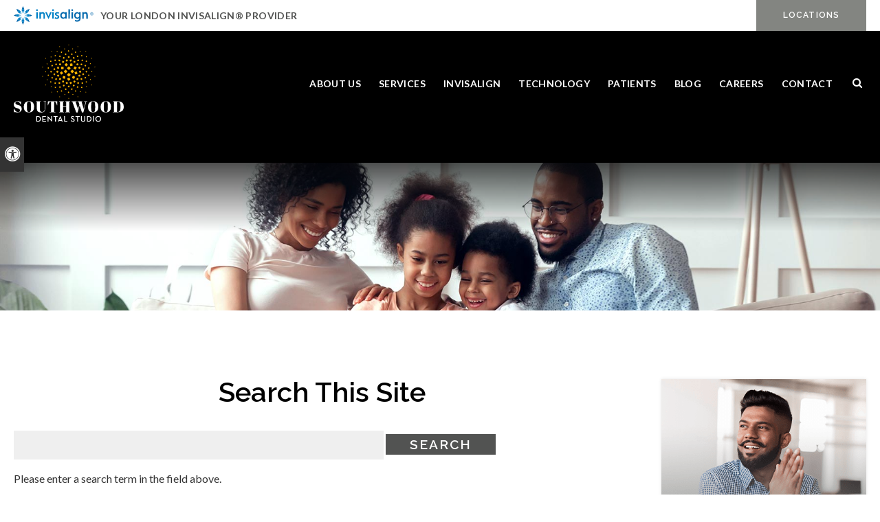

--- FILE ---
content_type: text/html; charset=UTF-8
request_url: https://www.southwooddentalstudio.com/site/search
body_size: 8192
content:

    
    
    
    
    
    
    
    
    
    
    
    
    
    
    
    
    
    
    
    
    
    
    
    
    
     <!doctype html>
<html lang="en">
<head>
<!-- Google tag (gtag.js) -->
<script async src="https://www.googletagmanager.com/gtag/js?id=AW-11326472062"></script>
<script>
  window.dataLayer = window.dataLayer || [];
  function gtag(){dataLayer.push(arguments);}
  gtag('js', new Date());

  gtag('config', 'AW-11326472062');
</script>
<!-- Google tag (gtag.js) -->
<script async src="https://www.googletagmanager.com/gtag/js?id=AW-11326507044"></script>
<script>
  window.dataLayer = window.dataLayer || [];
  function gtag(){dataLayer.push(arguments);}
  gtag('js', new Date());

  gtag('config', 'AW-11326507044');
</script>
<!-- Google tag (gtag.js) --> <script async src=https://www.googletagmanager.com/gtag/js?id=AW-11402329797></script> <script> window.dataLayer = window.dataLayer || []; function gtag(){dataLayer.push(arguments);} gtag('js', new Date()); gtag('config', 'AW-11402329797'); </script>
<title>Search | Southwood Dental Studio | London Dentist</title>
<meta http-equiv="Content-Type" content="text/html; charset=utf-8" />



<meta name="generator" content="Tymbrel ( www.tymbrel.com )" />

<meta name="description" content="" />
<meta name="keywords" content="" />


  <link rel="canonical" href="https://www.southwooddentalstudio.com/site/search" />

<meta name="robots" content="noindex, nofollow" />


<script type="text/javascript">
function clearDefault(element) {
  if (element.defaultValue == element.value) { element.value = "" }
}
</script>




  <link href="/assets/3896/css/global.css" rel="stylesheet" type="text/css" />
<link rel="shortcut icon" href="/images/1990/favicon.ico" type="image/x-icon" />

      <script src="/assets/js/jquery-1.8.2.min.js" type="text/javascript" data-cmsi-js-1a96ecfa7997d56153ffc3d07bb90ca2="true"></script>
  





          
    
    
    
    
    
    
    
    
    
    
    
    
    
    
    
    
    
    
    
    
    
    
    
    
    <meta name="viewport" content="width=device-width, initial-scale=1.0" />
    <link rel="stylesheet" href="/images/1990/css/style-dark-v16-4.css" />



    <style>
    @media screen and (min-width: 64.063rem ) {
        :root {
            --header-height: 14.5rem;
        }
        :root header.scroll {
            --logo-header: var(--logo-header-usp);
        }   
        
        header{
            position:fixed !important;
        }
        
        .wrap {
            padding-top: var(--header-height);
        }
        #home header > .row,
        header:not(.scrolled) > .row {
            padding-block: 1.25rem 0 !important;
        }
        #home header.scrolled > .row,
        header.scrolled > .row {
            padding-block: .625rem 0 !important;
        }
        header.scrolled .logo img {
            width: calc(var(--logo-header-usp) * .7);
            max-width: calc(var(--logo-header-usp) * .7);
        }
        header.scroll {
            box-shadow: unset;
        }
        header.scroll>.row {
            background: transparent;
        }
        header.scroll nav>ul>li>a {
            height: var(--nav-height-usp);
            line-height: var(--nav-height-usp);
        }
    }
    @media screen and (min-width: 78.188rem ) {
        :root {
            --header-height: 11.041rem;
        }
        #home header > .row,
        header:not(.scrolled) > .row {
            padding-block: .625rem !important;
        }
        #home header.scrolled > .row,
        header.scrolled > .row {
            padding-block: .625rem !important;
        }
    }

    header {
        top: 0;
        background-color: #000;
    }
    header > .row {
        display: flex;
        flex-wrap: wrap;
        align-items: center;
        background: transparent;
    }
    nav {
        margin-top: 0 !important;
    }
    nav>ul>li>a {
        height: 3.5rem;
        line-height: 3.5rem;
    }
    
    header>.row .columns:last-child .open-search .fa-search {
        margin-bottom: 0 !important;
    }
    #emergencyAlert p {
        padding: .3125rem 2.5rem;
        min-height: 2.8125rem;
        display: flex;
        align-items: center;
        justify-content: center;
    }
    #pageTitle {
        padding-top: 18%;
        overflow-y: hidden;
    }
    #pageTitle::after {
        display: none;
    }
    #pageTitle img {
        height: 100%;
        object-fit: cover;   
    }
</style><script>
document.addEventListener('DOMContentLoaded', function () {
  const mobileNavRem = `64.063rem`; // Variable from the sitewide

  // Convert rem to pixels
  const htmlFontSize = parseFloat(getComputedStyle(document.documentElement).fontSize); // usually 16px
  const mobileNavPx = parseFloat(mobileNavRem) * htmlFontSize;

  let isDesktop = window.innerWidth > mobileNavPx;
  let scrollListenerAdded = false; // prevent multiple scroll listeners

  function initDesktopCode() {
    const root = document.documentElement;
    const logoImg = document.querySelector('header .logo img');
    const navLink = document.querySelector('nav > ul > li > a');
    const header = document.querySelector('header');

    if (!header) return;

    function updateVars() {
      if (logoImg) {
        root.style.setProperty('--logo-header-usp', logoImg.offsetWidth + 'px');
      }
      if (navLink) {
        root.style.setProperty('--nav-height-usp', navLink.offsetHeight + 'px');
      }
    }

    let hadScrollClass = false;
    if (header.classList.contains('scroll')) {
      hadScrollClass = true;
      header.classList.remove('scroll');
    }

    function measureAndRestore() {
      updateVars();
      if (hadScrollClass) header.classList.add('scroll');
    }

    if (logoImg && !logoImg.complete) {
      logoImg.addEventListener('load', measureAndRestore, { once: true });
    } else {
      measureAndRestore();
    }

    function handleScroll() {
      if (!header) return;
      if (window.scrollY > 100) {
        header.classList.add('scrolled');
        header.classList.add('scroll');
      } else {
        header.classList.remove('scrolled');
        header.classList.remove('scroll');
      }
    }

    if (!scrollListenerAdded) {
      window.addEventListener('scroll', handleScroll);
      scrollListenerAdded = true;
    }

    handleScroll();
  }

  if (isDesktop) initDesktopCode();

  window.addEventListener('resize', function () {
    const nowDesktop = window.innerWidth > mobileNavPx;
    if (nowDesktop !== isDesktop) {
      isDesktop = nowDesktop;
      if (isDesktop) initDesktopCode();
    }
  });
});
</script>


	
<!-- Support For Older Browsers -->
<!--[if lte IE 9]>
	<script src="//html5shiv.googlecode.com/svn/trunk/html5.js"></script>
	<link rel="stylesheet" href="/images/1990/css/legacy.css" />
<![endif]-->



<script>
    $(document).ready(function() {
        if ($(".primary").has(".featureIMG").length) {
            $(".featureIMG").hide();
            $( "#pageTitle" ).prepend( $(".featureIMG img") );
        }
        else {
            var number = 1 + Math.floor(Math.random() * 4);
            var path = '/images/1990/css/banner-' + number + '.jpg';
            var img = $('<img>');
            img.attr('src', path);
            $("#pageTitle").append(img);
        }

    })
</script>



  
  
  
  
  
  
  
  
  
  
  
  
  
  
  
  
  
  
  
  
  
  
  
  
  
  
  
  
  
  
  
  
  
  
  
  
  
  
  
  
  
  
  
  
  
<meta name="verify-v1" content="5ovgcwqH2VqZgaBRarRkticEE0LnikMmhFUV3NQj_WU" />
<meta name="google-site-verification" content="5ovgcwqH2VqZgaBRarRkticEE0LnikMmhFUV3NQj_WU" />

  



<!-- Google Tag Manager Data Layer -->
<script>
  dataLayer = [];
</script>

  <!-- Google Tag Manager -->
  <script>(function(w,d,s,l,i){w[l]=w[l]||[];w[l].push({'gtm.start':
        new Date().getTime(),event:'gtm.js'});var f=d.getElementsByTagName(s)[0],
      j=d.createElement(s),dl=l!='dataLayer'?'&l='+l:'';j.async=true;j.src=
      'https://www.googletagmanager.com/gtm.js?id='+i+dl;f.parentNode.insertBefore(j,f);
    })(window,document,'script','dataLayer','GTM-5Q2629B');</script>
  <!-- End Google Tag Manager -->


<!-- GA -->
<script>
window.ga=window.ga||function(){(ga.q=ga.q||[]).push(arguments)};ga.l=+new Date;
ga('create', 'UA-35496696-8', 'auto');
ga('send', 'pageview');
</script>
<script async src='https://www.google-analytics.com/analytics.js'></script>
<!-- /GA -->


<!-- GA4 -->
  <script async src="https://www.googletagmanager.com/gtag/js?id=G-3KWMZLTGC3"></script>
  <script>
    window.dataLayer = window.dataLayer || [];
    function gtag(){dataLayer.push(arguments);}
    gtag('js', new Date());

    gtag('config', 'G-3KWMZLTGC3');
  </script>
<!-- /GA4 -->



<link href="https://d1pz5plwsjz7e7.cloudfront.net" rel="preconnect">
<link href="https://d2l4d0j7rmjb0n.cloudfront.net" rel="preconnect">
<link href="https://cdnjs.cloudflare.com" rel="preconnect">
<link href="https://tymbrel.com" rel="preconnect">
<link href="https://fonts.googleapis.com" rel="preconnect">
<link href="https://www.googletagmanager.com" rel="preconnect">
<link href="https://www.google-analytics.com" rel="preconnect">
<link href="https://cdn.jsdelivr.net" rel="preconnect">
<link href="https://ajax.googleapis.com" rel="preconnect">
<link href="https://use.fontawesome.com" rel="preconnect">
</head>


<!-- FOUNDATION GRID SUPPORT ADDED FOR IE -->
<!--[if lt IE 7]><body class="lt-ie9 lt-ie8 lt-ie7"><![endif]-->
<!--[if IE 7]><body class="lt-ie9 lt-ie8"><![endif]-->
<!--[if IE 8]><body class="lt-ie9"><![endif]-->
<!--[if gt IE 8]><!-->
<body><!-- Google Tag Manager -->
<noscript><iframe src="https://www.googletagmanager.com/ns.html?id=GTM-5Q2629B" height="0" width="0" style="display:none;visibility:hidden"></iframe></noscript>
<!-- End Google Tag Manager -->

<!--<![endif]-->
<!-- START FEED CODE -->
                                                                                                                                                                                                                                                                                                                                                                                                                                                                                                                                                                                                                                                                                                                                                                                                                                                                                                                                                                                        
                    

                                                                            
            
                        
                    

                                                                            
            
                        
                    

            
                                        
                        
                    

            
                                        
                                                                                                                                                                                                                                                                                                                                                                                                                                                                                                                                                                                                                                                                                                                                                                                                                                                                                                                                                                                                                                                                                                                                                                                                                                                                                                                                                                                                                                                                                                                                                                                                                                                                                                                                                                                                
<!-- END FEED CODE -->
<!--<a id="top"></a>-->
<div class="site-container">
<div id="top">
    <button class="grt-mobile-button">
    <span class="line1"></span>
    <span class="line2"></span>
    <span class="line3"></span>
    <span class="sr-only" id="open-menu__btn">Open Menu</span>
    <span class="sr-only" id="close-menu__btn" style="display:none">Close Menu</span>
</button>
    <div id="mobile-menu" style="display:none">
        <ul>
            
                                                        
    <li><a href="/site/about-london-dental-clinics"   class="buttons" title="About Us Southwood Dental Studio, London Dentist">About Us</a>

    
          <ul>
              <li><a href="/site/about-london-dental-clinics"    title="Our Practice, Southwood Dental Studio, London Dentist">Our Practice</a></li>
                      <li><a href="/site/london-dentists"    title="Our Dentists, Southwood Dental Studio, London Dentist">Our Dentists</a></li>
                      <li><a href="/site/dental-team"    title="Our Dental Team, Southwood Dental Studio, London Dentist">Our Dental Team</a></li>
                    </ul>
    
  </li>
            
                                                                                                                              
    <li><a href="/site/dental-services"   class="buttons" title="Dental Services at Southwood Dental Studio, London Dentist">Services</a>

    
          <ul>
              <li><a href="/site/preventive-dental-hygiene-london"    title="Preventive Hygiene, Southwood Dental Studio, London Dentist">Preventive Hygiene</a></li>
                      <li><a href="/site/restorative-dental-services-london"    title="Restorative Dental Services, Southwood Dental Studio, London Dentist">Restorative Services</a></li>
                      <li><a href="/site/cosmetic-dental-services-london"    title="Cosmetic Dental Services, Southwood Dental Studio, London Dentist">Cosmetic Services</a></li>
                      <li><a href="/site/oral-surgery-london"    title="Oral Surgery, Southwood Dental Studio, London Dentist">Oral Surgery</a></li>
                      <li><a href="/site/orthodontics-braces-london"    title="Orthodontics, Southwood Dental Studio, London Dentist">Orthodontics</a></li>
                      <li><a href="/site/dental-appliances-london"    title="Dental Appliances, Southwood Dental Studio, London Dentist">Dental Appliances</a></li>
                      <li><a href="/site/dental-sedation-london"    title="Dental Sedation, Southwood Dental Studio, London Dentist">Dental Sedation</a></li>
                      <li><a href="/site/children-dental-services-london"    title="Children's Services, Southwood Dental Studio, London Dentist">Children's Services</a></li>
                    </ul>
    
  </li>
            
                                                        
    <li><a href="/site/invisalign-clear-aligners-london"   class="buttons" title="Invisalign Clear Aligners, Southwood Dental Studio, London Dentist">Invisalign</a>

    
          <ul>
              <li><a href="/site/invisalign-smile-assessment"    title="Invisalign Smile Assessment, Southwood Dental Studio, London Dentist">Smile Assessment</a></li>
                      <li><a href="/site/invisalign-faqs"    title="Invisalign FAQs, Southwood Dental Studio, London Dentist">Invisalign FAQs</a></li>
                      <li><a href="/site/invisalign-treatment-process"    title="Invisalign Treatment Process, Southwood Dental Studio, London Dentist">Treatment Process</a></li>
                    </ul>
    
  </li>
            
    
    <li><a href="/site/dental-technology"   class="buttons" title="Dental Technology, Southwood Dental Studio, London Dentist">Technology</a>

    
    
  </li>
            
    
    <li><a href="/site/patients"   class="buttons" title="Patients, Southwood Dental Studio, London Dentist">Patients</a>

    
    
  </li>
            
    
    <li><a href="/site/blog"   class="buttons" title="Bi-weekly Dental Blog">Blog</a>

    
    
  </li>
            
    
    <li><a href="/site/career-opportunities"   class="buttons" title="Careers">Careers</a>

    
    
  </li>
            
                                                                      
    <li><a href="/site/london-dental-clinics"   class="buttons" title="London Dental Clinics">Contact</a>

    
          <ul>
              <li><a href="/site/london-dental-clinics-colonel-talbot"    title="Colonel Talbot Road Dental Clinic, London ON">Colonel Talbot (London)</a></li>
                      <li><a href="/site/london-dental-clinics-fanshawe"    title="Fanshawe Road Dental Office, London ON">Fanshawe Road (London)</a></li>
                      <li><a href="/site/london-dental-clinics-highbury"    title="Highbury Road Dental Office, London ON">Highbury (London)</a></li>
                      <li><a href="/site/london-dental-clinics-southdale"    title="Southdale Road Dental Office, London ON">Southdale (London)</a></li>
                    </ul>
    
  </li>
  </ul>
        <form id="frmSearchMobile" method="get" action="/site/search" role="search">
	<label for="page_search_mobile" class="sr-only">Search</label>
	<input id="page_search_mobile" class="keyword" type="search" name="kw" placeholder="Search">
	<button type="submit" name="btnSubmit"><span class="sr-only">Search</span></button>
</form>
	  <ul class="seo-schema citation-social" aria-label="Social media links, open in a new tab">
                                                                                                                                                                                                                                                                                                                                                      <li class="seo-Facebook">
                  <a itemprop="sameAs" target="_blank" href="https://www.facebook.com/southwooddentalstudio/" title="Facebook"><span>Facebook</span></a>
                </li>
                                                                                                                                                                                                                                        </ul>

    </div>
</div>
<div class="wrap internal">


<div id="toggleSearch">
	<button id="close-button">&times;<span class="sr-only">Close</span></button>
	<form id="frmSearchPopUp" method="get" action="/site/search" role="search">
		<label for="page_search_popup" class="sr-only">Search</label>
		<input id="page_search_popup" class="keyword" type="search" name="kw" placeholder="Search">
		<button type="submit" name="btnSubmit"><span class="sr-only">Search</span></button>
	</form>
</div>
<a class="skip-to-content-link" href="#pageTitle">
    Skip to Main Content
</a>
<div id="accessibility-toggle">
    <button id="accessibility-toggle__btn">
        <span class="fa fa-universal-access" aria-hidden="true"></span>
        <span class="sr-only" id="accessible__btn">Accessible Version</span>
        <span class="sr-only" id="standard__btn" style="display:none">Standard Version</span>
    </button>
</div>





                                                                                                                                                                                                                                                            



                        




                                



                        




                                



                        




                                



                        




                                



                        




                                



                        




                                



                        




                                



                        




                                



                                            




                                                                                                            



                                            




                                                                                                    








    <link rel="stylesheet" href="https://cdnjs.cloudflare.com/ajax/libs/splidejs/4.1.4/css/splide.min.css" integrity="sha512-KhFXpe+VJEu5HYbJyKQs9VvwGB+jQepqb4ZnlhUF/jQGxYJcjdxOTf6cr445hOc791FFLs18DKVpfrQnONOB1g==" crossorigin="anonymous" referrerpolicy="no-referrer" />
    <style>
        .default-msg-bar#emergencyAlert {
                        background: #525352;
                                    color: #ffffff;
                        text-align: center;
            padding-inline: 0 !important;
            overflow: hidden;
        }
        .default-msg-bar p,
        .default-msg-bar a {
            background: unset !important;
            color: unset !important; 
        }
        .splide--msg-bar {
            max-width: fit-content;
            margin-inline: auto;
            max-width:100%;
        }
        .default-msg-bar .splide__slide p {
            margin: 0;
        }
        .default-msg-bar .splide__slide a {
            color: inherit !important;
        }
        .default-msg-bar .splide__arrow {
            background: transparent;
            color: inherit;
            opacity: 1;
            font-size: .9375rem;
        }
        .default-msg-bar .splide__arrow:disabled {
            opacity: 0;
        }
        .default-msg-bar .splide__arrow--prev {
            left: 0;
        }
        .default-msg-bar .splide__arrow--next {
            right: 0;
        }
        .default-msg-bar .splide__list {
            align-items: center;
        }
        .default-msg-bar .splide__track a {
            padding-inline: 2.5rem;
        }
        .default-msg-bar a::after {
            display: none !important;
        }
        .default-msg-bar .cms-button-text{
            margin-bottom:0 !important;
        }
        @media (max-width: 78.125rem){
            #accessibility-toggle{
                top: auto !important;
                bottom: 4.375rem;
            }
        }
    </style>
    <div class="default-msg-bar defaultMsgBar header__msg-bar" id="emergencyAlert">
        <div class="splide splide--msg-bar" aria-label="News & Promotions">
            <div class="splide__track">
                <ul class="splide__list">
                            <li class="splide__slide">
            <p><a href="/site/canadian-dental-care-plan" class="cms-button-text">Welcoming patients of all ages with Canadian Dental Care Plan (CDCP) coverage!</a></p>
        </li>
                 <li class="splide__slide">
            <p><a href="/site/london-dental-clinics" class="cms-button-text">Looking to Book an Appointment? Click to Contact Us</a></p>
        </li>
                         </ul>
            </div>
            <div class="splide__arrows">
                <button class="splide__arrow splide__arrow--prev">
                    <i class="fa fa-caret-left" aria-hidden="true"></i>
                </button>
                <button class="splide__arrow splide__arrow--next">
                    <i class="fa fa-caret-right" aria-hidden="true"></i>
                </button>
            </div>
        </div>
        
        <script src="https://cdn.jsdelivr.net/npm/@splidejs/splide@4.1.3/dist/js/splide.min.js"></script>
        <script>
            document.addEventListener( 'DOMContentLoaded', function() {
                var splideMsgBar = new Splide( '.splide--msg-bar', {
                    type: "fade",
                    rewind: true,
                    pagination: false,
                    autoplay: true,
                    interval: 5000,
                } );			
                splideMsgBar.mount();
            } );
        </script>
        
    </div>
    
     

          
      

       
    
<!-- Header
============================================== -->
	<header>
	    <!-- Topbar
        ============================================== -->
        <div class="topbar">
            <div class="row">
                <div class="large-6 columns">
                    <p><a href="/site/invisalign-clear-aligners-london" title="Invisalign Clear Aligners, London Dentist"><img src="/files/invisalign-logo.svg" width="116" alt="Invisalign" /> <strong>Your London Invisalign® Provider</strong></a></p>
                </div>
                <div class="large-6 columns">
                    <ul>
<li><a href="/site/london-dental-clinics" class="cms-button-primary">Locations</a></li>
</ul> 
                </div>
            </div>
        </div>   	
		<div class="row">
			
			<div class="large-4 columns">
				<div class="logo"><a href="/site/home" itemprop="url">
				    <img src="/files/southwood-dental-studio-logo.svg" alt="Southwood Dental Studio" width="1602" height="1118" />
				</a></div>
			</div>
			
			<div class="large-8 columns">
                <!-- Navigation
                ============================================== -->	
                    <nav aria-label="Primary">
                        <ul>
            
                                                        
    <li><a href="/site/about-london-dental-clinics"   class="buttons" title="About Us Southwood Dental Studio, London Dentist">About Us</a>

    
          <ul>
              <li><a href="/site/about-london-dental-clinics"    title="Our Practice, Southwood Dental Studio, London Dentist">Our Practice</a></li>
                      <li><a href="/site/london-dentists"    title="Our Dentists, Southwood Dental Studio, London Dentist">Our Dentists</a></li>
                      <li><a href="/site/dental-team"    title="Our Dental Team, Southwood Dental Studio, London Dentist">Our Dental Team</a></li>
                    </ul>
    
  </li>
            
                                                                                                                              
    <li><a href="/site/dental-services"   class="buttons" title="Dental Services at Southwood Dental Studio, London Dentist">Services</a>

    
          <ul>
              <li><a href="/site/preventive-dental-hygiene-london"    title="Preventive Hygiene, Southwood Dental Studio, London Dentist">Preventive Hygiene</a></li>
                      <li><a href="/site/restorative-dental-services-london"    title="Restorative Dental Services, Southwood Dental Studio, London Dentist">Restorative Services</a></li>
                      <li><a href="/site/cosmetic-dental-services-london"    title="Cosmetic Dental Services, Southwood Dental Studio, London Dentist">Cosmetic Services</a></li>
                      <li><a href="/site/oral-surgery-london"    title="Oral Surgery, Southwood Dental Studio, London Dentist">Oral Surgery</a></li>
                      <li><a href="/site/orthodontics-braces-london"    title="Orthodontics, Southwood Dental Studio, London Dentist">Orthodontics</a></li>
                      <li><a href="/site/dental-appliances-london"    title="Dental Appliances, Southwood Dental Studio, London Dentist">Dental Appliances</a></li>
                      <li><a href="/site/dental-sedation-london"    title="Dental Sedation, Southwood Dental Studio, London Dentist">Dental Sedation</a></li>
                      <li><a href="/site/children-dental-services-london"    title="Children's Services, Southwood Dental Studio, London Dentist">Children's Services</a></li>
                    </ul>
    
  </li>
            
                                                        
    <li><a href="/site/invisalign-clear-aligners-london"   class="buttons" title="Invisalign Clear Aligners, Southwood Dental Studio, London Dentist">Invisalign</a>

    
          <ul>
              <li><a href="/site/invisalign-smile-assessment"    title="Invisalign Smile Assessment, Southwood Dental Studio, London Dentist">Smile Assessment</a></li>
                      <li><a href="/site/invisalign-faqs"    title="Invisalign FAQs, Southwood Dental Studio, London Dentist">Invisalign FAQs</a></li>
                      <li><a href="/site/invisalign-treatment-process"    title="Invisalign Treatment Process, Southwood Dental Studio, London Dentist">Treatment Process</a></li>
                    </ul>
    
  </li>
            
    
    <li><a href="/site/dental-technology"   class="buttons" title="Dental Technology, Southwood Dental Studio, London Dentist">Technology</a>

    
    
  </li>
            
    
    <li><a href="/site/patients"   class="buttons" title="Patients, Southwood Dental Studio, London Dentist">Patients</a>

    
    
  </li>
            
    
    <li><a href="/site/blog"   class="buttons" title="Bi-weekly Dental Blog">Blog</a>

    
    
  </li>
            
    
    <li><a href="/site/career-opportunities"   class="buttons" title="Careers">Careers</a>

    
    
  </li>
            
                                                                      
    <li><a href="/site/london-dental-clinics"   class="buttons" title="London Dental Clinics">Contact</a>

    
          <ul>
              <li><a href="/site/london-dental-clinics-colonel-talbot"    title="Colonel Talbot Road Dental Clinic, London ON">Colonel Talbot (London)</a></li>
                      <li><a href="/site/london-dental-clinics-fanshawe"    title="Fanshawe Road Dental Office, London ON">Fanshawe Road (London)</a></li>
                      <li><a href="/site/london-dental-clinics-highbury"    title="Highbury Road Dental Office, London ON">Highbury (London)</a></li>
                      <li><a href="/site/london-dental-clinics-southdale"    title="Southdale Road Dental Office, London ON">Southdale (London)</a></li>
                    </ul>
    
  </li>
  </ul>
                    </nav>
                    <button class="open-search"><span class="fa fa-search" aria-hidden="true"></span><span class="sr-only">Open Search Box</span></button>
			</div>
			
		</div><!-- /row -->
	</header><!-- /Header -->    



<div id="pageTitle">
</div>    

    <!-- Main Content
============================================== -->
    <div class="content">
		
		<div class="row">
			<main class="columns primary">
			    <h1>Search This Site</h1>
                <p><div class="tymbrel-row cmsi-layout-container">  <div class="tymbrel-col tymbrel-col-12">
            <div id="cmsi-layout-1-single" class="cmsi-layout-editable">
        
        </div>
      </div>
</div></p>

	<div class="search">
		<form id="frmSearch" method="get" action="/site/search">
				<input id="page_search" class="keyword" type="text" value="" name="kw" aria-labelledby="searchbtn"/>
				<input class="submit" type="submit" value="Search" name="btnSubmit" id="searchbtn"/>
		</form>
	</div>

<div class="search-results">
			<p>Please enter a search term in the field above.</p>
	
</div>

            </main><!-- /primary -->

            <div class="columns secondary">
                <aside class="side-navigation" role="navigation" aria-label="Secondary">
                                                      </aside>
                <aside>
                    
<div class="advertising-floater-item">
  <ul class="advertising">
    
    <li>
    <a href="/advertisingclicktrack/1998" >
    <img class="advertising-img lazy" data-cy="advertising-image" data-src="https://d1pz5plwsjz7e7.cloudfront.net/image-3352-CUSTOM.png" width="298" height="430" alt="Cosmetic Changes, London Dentist" />
    </a>
  </li>
      </ul>
</div>
  <script src="https://cdn.jsdelivr.net/npm/vanilla-lazyload@16.1.0/dist/lazyload.min.js"></script>
  <script>
    $(document).ready(function() {
      const lazyContent = new LazyLoad({
        elements_selector: "img.lazy",
        use_native: true
      });

      const lazyBackground = new LazyLoad({
        elements_selector: "iframe.lazy, video.lazy, div.lazy",
      });
    })
  </script>

                </aside>
                <aside>
                    <p><a href="/site/invisalign-clear-aligners-london" title="Invisalign, London Dentist"><img src="/files/sidebar-quick-link-invisalign.png" alt="Invisalign, London Dentist" width="298" height="70" /></a></p>
<p><a href="/site/london-dental-clinics" title="Contact Us, London Dentist"><img src="/files/sidebar-quick-link-emergency-dental-services.png" alt="Contact Us, London Dentist" width="298" height="70" /></a></p>
                </aside>
            </div><!-- /secondary -->
        </div>
    </div> <!-- / content -->
	

    
</div><!-- /wrap -->    


<div class="cta">
    <div class="row">
        <div class="large-12 columns">
            <h2>New Patients Always Welcome</h2>
<p class="leadin">Looking for a dentist in London? We're happily accepting new patients at our dental clinic! Contact us to get started today. </p>
<a href="/site/london-dental-clinics" class="cms-button-primary careCruSwap" tabindex="0">Request Appointment</a>
        </div>
    </div>
</div>  
    
<!-- Footer
============================================== -->
<footer>
    <div class="businessDetails">
    	<div class="row">
    		
    		<div class="large-3 columns logo">
                <p style="text-align: center;"><a href="/site/home" title="Southwood Dental Studio, London Dentist"><img  itemprop="logo" alt="Southwood Dental Studio" src="https://d2l4d0j7rmjb0n.cloudfront.net/site/1990/location/113/logo.svg"  /></a></p>
<p></p>
    		</div>
    		
    		<div class="large-3 columns">
    			<h2><span class="fa fa-map-marker" aria-hidden="true"></span> Locations</h2>
<details>
<summary>Southwood Dental Studio - Colonel Talbot<small><br />Southdale Rd W &amp; Colonel Talbot Rd</small></summary>
<a href="/site/london-dental-clinics-colonel-talbot" title="Southwood Dental Studio, Colonel Talbot Location">View Location</a> <div itemprop="address" itemscope itemtype="http://schema.org/PostalAddress">
  <span itemprop="streetAddress">3010 Colonel Talbot Rd</span>
  <span itemprop="addressLocality">London</span>
  <span itemprop="addressRegion">ON</span>
  <span itemprop="postalCode">N6P 0B3</span>
  <span itemprop="addressCountry">CA</span>
</div></details><details>
<summary>Southwood Dental Studio - Southdale (Jalna)<small><br />Southdale Rd E &amp; Jalna Blvd</small></summary>
<a href="/site/london-dental-clinics-southdale" title="Southwood Dental Studio, Southdale Location">View Location</a> <div itemprop="address" itemscope itemtype="http://schema.org/PostalAddress">
  <span itemprop="streetAddress">395 Southdale Rd E</span>
  <span itemprop="addressLocality">London</span>
  <span itemprop="addressRegion">ON</span>
  <span itemprop="postalCode">N6E 1V9</span>
  <span itemprop="addressCountry">CA</span>
</div></details><details>
<summary>Southwood Dental Studio - Fanshawe<small><br />Fanshawe Park Rd W &amp; Hyde Park</small></summary>
<a href="/site/london-dental-clinics-fanshawe" title="Southwood Dental Studio, Fanshawe Location">View Location</a> <div itemprop="address" itemscope itemtype="http://schema.org/PostalAddress">
  <span itemprop="streetAddress">1215 Fanshawe Park Rd W</span>
  <span itemprop="addressLocality">London</span>
  <span itemprop="addressRegion">ON</span>
  <span itemprop="postalCode">N6G 5B4</span>
  <span itemprop="addressCountry">CA</span>
</div></details><details>
<summary>Southwood Dental Studio - Highbury<small><br />Kilally Rd &amp; Highbury Avenue N</small></summary>
<a href="/site/london-dental-clinics-highbury" title="Southwood Dental Studio, Highbury (Kilally) Location">View Location</a> <div itemprop="address" itemscope itemtype="http://schema.org/PostalAddress">
  <span itemprop="streetAddress">1275 Kilally Rd unit #3</span>
  <span itemprop="addressLocality">London</span>
  <span itemprop="addressRegion">ON</span>
  <span itemprop="postalCode">N5Y 0B7</span>
  <span itemprop="addressCountry">CA</span>
</div></details>
    		</div>
    		<div class="large-3 columns">
                <h2>Quick Links</h2>
                <div role="navigation" aria-label="Footer">
                    <ul id="tymbrel-footer-nav">
    <li><a class="first" href="/site/home">Home</a></li>
        <li><a href="/site/about-london-dental-clinics">About Us</a></li>
        <li><a href="/site/dental-services">Services</a></li>
        <li><a href="/site/invisalign-clear-aligners-london">Invisalign</a></li>
        <li><a href="/site/dental-technology">Technology</a></li>
        <li><a href="/site/patients">Patients</a></li>
          <li><a href="/site/career-opportunities">Careers</a></li>
        <li><a href="/site/london-dental-clinics">Contact</a></li>
    </ul>
                </div>
            </div>
    		<div class="large-3 columns">
    			<h2><a href="https://www.facebook.com/southwooddentalstudio/" target="_blank" aria-label="Facebook | Opens in a new tab" title="Facebook"><span class="fa fa-facebook" aria-hidden="true"></span> Facebook</a></h2>
<div class="facebookContainer"><iframe width="100%" height="230px" style="border: none; overflow: hidden;" title="Facebook - Southwood Dental Studio" src="https://www.facebook.com/plugins/page.php?href=https%3A%2F%2Fwww.facebook.com%2Fsouthwooddentalstudio&amp;tabs=timeline&amp;width=360px&amp;height=230px&amp;small_header=true&amp;adapt_container_width=true&amp;hide_cover=false&amp;show_facepile=false&amp;appId" scrolling="no" frameborder="0" allowtransparency="true" allow="encrypted-media"></iframe></div>
    		</div>
    	</div><!-- /row  -->
    </div>
	<div class="copyright">
        <div class="row">
            <div class="large-4 columns">			
                <ul>
<li><a href="/site/privacy-policy">Privacy Policy</a></li>
<li><a href="/site/website-accessibility">Accessibility</a></li>
<li><a href="/site/search">Search</a></li>
<li><a href="/site/sitemap">Sitemap</a></li>
<li><a href="#top">Back to Top</a></li>
</ul>
            </div>

            <div class="large-4 columns">
                  <ul class="seo-schema citation-social" aria-label="Social media links, open in a new tab">
                                                                                                                                                                                                                                                                                                                                                      <li class="seo-Facebook">
                  <a itemprop="sameAs" target="_blank" href="https://www.facebook.com/southwooddentalstudio/" title="Facebook"><span>Facebook</span></a>
                </li>
                                                                                                                                                                                                                                        </ul>
			
            </div>
            <div class="large-4 columns">
                <p> Copyright &copy; 2026. All Rights Reserved Southwood Dental Studio. 
                 </p>

<!-- START FEED CODE -->
                                                                                                                                                                                                                                                                                                                                                                                                                                                                                                                                                                                                                                                                                                                                                                                                                                                                                                                                                                                        
                    

                                                                            
            
                        
                    

                                                                            
            
                        
                    

            
                                        
                        
                    

            
                                        
                                                                                                                                                                                                                                                                                                                                                                                                                                                                                                                                                                                                                                                                                                                                                                                                                                                                                                                                                                                                                                                                                                                                                                                                                                                                                                                                                                                                                                                                                                                                                                                                                                                                                                                                                                                                
<!-- END FEED CODE -->
                </p>
            </div>
        </div><!-- /row  -->
	</div>
	
</footer>    
    
<div id="sticky">
    <a href="/site/london-dental-clinics" class="cms-button-primary">Locations</a>
</div>



                                                                                                                                                                                                                                                                                                                                                                                                                                                                


<link rel="stylesheet" href="https://tymbrel.com/images/740/css/global-msg-bar-v2.css" />


</div>

<!-- JavaScript
============================================== -->

<script src="https://ajax.googleapis.com/ajax/libs/webfont/1.5.18/webfont.js"></script>

<script>
 WebFont.load({
    google: {
      families: ['Lato:400,400i,700,700i', 'Raleway:600']
    }
  });
</script> 
<noscript>
<link href="https://fonts.googleapis.com/css2?family=Lato:ital,wght@0,400;0,700;1,400;1,700&family=Raleway:wght@600&display=swap" rel="stylesheet">
</noscript>



<!--[if lte IE 9]>
	<script src="/images/1990/js/min/css3-mediaqueries-min.js"></script>
<![endif]-->
    
<script async src="/images/1990/js/min/scripts-v2-min.js"></script>



<script src="https://use.fontawesome.com/7a2e746270.js"></script>
</body>
<!--
S: us-app01
C: 1990
D: 2026-01-25 08:51:41
V: 3896
T: 0.0439
-->

</html>

<!-- /TEMPLATE TAB -->
  
  
  
  
  
  
  
  
  
  
  
  
  
  
  
  
  
  
  
  
  
  
  
  
  
  
  
  
  
  
  
  
  
  
  
  
  
  
  
  
  
  
  
  

--- FILE ---
content_type: text/html;charset=utf-8
request_url: https://pnapi.invoca.net/2137/na.json
body_size: 114
content:
{"invocaId":"i-8d490e95-91c5-4df3-884f-8ea352bca0d1","message":"shared params updated"}

--- FILE ---
content_type: text/html;charset=utf-8
request_url: https://pnapi.invoca.net/2137/na.json
body_size: 114
content:
{"invocaId":"i-8d490e95-91c5-4df3-884f-8ea352bca0d1","message":"shared params updated"}

--- FILE ---
content_type: text/css
request_url: https://www.southwooddentalstudio.com/images/1990/css/style-dark-v16-4.css
body_size: 20055
content:
html,body,div,span,object,iframe,h1,.feature section .large-12>:nth-child(2),#pageTitle h1,#pageTitle .feature section .large-12>:nth-child(2),.feature section #pageTitle .large-12>:nth-child(2),#pageTitle p,h2,.highlights .highlightsFlexRow .col section>:nth-child(2),h3,h4,h5,.side-navigation h5,.secondary h2:not(.title),.highlights .highlightsFlexRow .col .secondary section>:not(.title):nth-child(2),h6,p,blockquote,pre,a,abbr,address,cite,code,del,dfn,em,img,ins,q,small,strong,sub,sup,dl,dt,dd,ol,ul,li,fieldset,form,label,legend,table,caption,tbody,tfoot,thead,tr,th,td{border:0;margin:0;padding:0}article,aside,figure,figure img,figcaption,hgroup,footer,header,nav,section,video,object{display:block}a img{border:0}figure{position:relative}figure img{width:100%}.sr-only{border:0 !important;clip:rect(1px, 1px, 1px, 1px) !important;-webkit-clip-path:inset(50%) !important;clip-path:inset(50%) !important;height:1px !important;overflow:hidden !important;padding:0 !important;position:absolute !important;width:1px !important;white-space:nowrap !important}.tymbrel-row:not(.cmsi-layout-container) .tymbrel-col>:first-child{margin-top:0}.tymbrel-row:not(.cmsi-layout-container) .tymbrel-col>:last-child{margin-bottom:0}@media screen and (max-width: 1150px){.captcha-recaptcha{-webkit-transform:scale(0.77);transform:scale(0.77);-webkit-transform-origin:0 0;transform-origin:0 0}}.accordion>li .accordion-title:before{content:"" !important;margin:0 !important}.hide{display:none}div[itemprop="address"] span[itemprop="addressLocality"],div[itemprop="address"] span[itemprop="postalCode"]{display:inline-block}.introRow{max-width:900px !important;margin-left:auto !important;margin-right:auto !important;text-align:center !important}.verticallyCentre{display:flex;flex-flow:column nowrap;justify-content:center;align-items:center}@media screen and (max-width: 500px){.form-vertical .visuallyHidden{clip:none;height:auto;margin:0;overflow:unset !important;position:relative;width:auto}}.blockBodyScroll *{container:unset !important}:root{--clr-alert-400: #E8A200;--clr-success-400: #E8A200;--clr-links-400: #E8A200;--msgBarHeight: 2.814rem;--location-max-width: 82.438rem}.accessibility{--clr-alert-400: #755201;--clr-success-400: #755201;--clr-links-400: #755201}*,*:before,*:after{box-sizing:border-box}html,body{font-size:100%}img{-ms-interpolation-mode:bicubic}#map_canvas img,#map_canvas embed,#map_canvas object,.map_canvas img,.map_canvas embed,.map_canvas object{max-width:none !important}.left{float:left !important}.right{float:right !important}.text-left{text-align:left !important}.text-right{text-align:right !important}.text-center{text-align:center !important}.text-justify{text-align:justify !important}.hide{display:none}img{display:inline-block;vertical-align:middle}textarea{height:auto;min-height:3.125rem}select{width:100%}.row{width:100%;margin-left:auto;margin-right:auto;margin-top:0;margin-bottom:0;max-width:62.5em;*zoom:1}.row:before,.row:after{content:" ";display:table}.row:after{clear:both}.row.collapse .columns{position:relative;padding-left:0;padding-right:0;float:left}.row .row{width:auto;margin-left:-1.25rem;margin-right:-1.25rem;margin-top:0;margin-bottom:0;max-width:none;*zoom:1}.row .row:before,.row .row:after{content:" ";display:table}.row .row:after{clear:both}.row .row.collapse{width:auto;margin:0;max-width:none;*zoom:1}.row .row.collapse:before,.row .row.collapse:after{content:" ";display:table}.row .row.collapse:after{clear:both}.columns{position:relative;padding-left:1.25rem;padding-right:1.25rem;width:100%;float:left}@media only screen{.column,.columns{position:relative;padding-left:1.25rem;padding-right:1.25rem;float:left}.small-1{position:relative;width:8.33333%}.small-2{position:relative;width:16.66667%}.small-3{position:relative;width:25%}.small-4{position:relative;width:33.33333%}.small-5{position:relative;width:41.66667%}.small-6{position:relative;width:50%}.small-7{position:relative;width:58.33333%}.small-8{position:relative;width:66.66667%}.small-9{position:relative;width:75%}.small-10{position:relative;width:83.33333%}.small-11{position:relative;width:91.66667%}.small-12{position:relative;width:100%}.small-offset-1{position:relative;margin-left:8.33333%}.small-offset-2{position:relative;margin-left:16.66667%}.small-offset-3{position:relative;margin-left:25%}.small-offset-4{position:relative;margin-left:33.33333%}.small-offset-5{position:relative;margin-left:41.66667%}.small-offset-6{position:relative;margin-left:50%}.small-offset-7{position:relative;margin-left:58.33333%}.small-offset-8{position:relative;margin-left:66.66667%}.small-offset-9{position:relative;margin-left:75%}.small-offset-10{position:relative;margin-left:83.33333%}[class*="column"]+[class*="column"]:last-child{float:right}[class*="column"]+[class*="column"].end{float:left}.column.small-centered,.columns.small-centered{position:relative;margin-left:auto;margin-right:auto;float:none !important}}@media only screen and (min-width: 48.0625em){.large-1{position:relative;width:8.33333%}.large-2{position:relative;width:16.66667%}.large-3{position:relative;width:25%}.large-4{position:relative;width:33.33333%}.large-5{position:relative;width:41.66667%}.large-6{position:relative;width:50%}.large-7{position:relative;width:58.33333%}.large-8{position:relative;width:66.66667%}.large-9{position:relative;width:75%}.large-10{position:relative;width:83.33333%}.large-11{position:relative;width:91.66667%}.large-12{position:relative;width:100%}.row .large-offset-1{position:relative;margin-left:8.33333%}.row .large-offset-2{position:relative;margin-left:16.66667%}.row .large-offset-3{position:relative;margin-left:25%}.row .large-offset-4{position:relative;margin-left:33.33333%}.row .large-offset-5{position:relative;margin-left:41.66667%}.row .large-offset-6{position:relative;margin-left:50%}.row .large-offset-7{position:relative;margin-left:58.33333%}.row .large-offset-8{position:relative;margin-left:66.66667%}.row .large-offset-9{position:relative;margin-left:75%}.row .large-offset-10{position:relative;margin-left:83.33333%}.row .large-offset-11{position:relative;margin-left:91.66667%}.push-1{position:relative;left:8.33333%;right:auto}.pull-1{position:relative;right:8.33333%;left:auto}.push-2{position:relative;left:16.66667%;right:auto}.pull-2{position:relative;right:16.66667%;left:auto}.push-3{position:relative;left:25%;right:auto}.pull-3{position:relative;right:25%;left:auto}.push-4{position:relative;left:33.33333%;right:auto}.pull-4{position:relative;right:33.33333%;left:auto}.push-5{position:relative;left:41.66667%;right:auto}.pull-5{position:relative;right:41.66667%;left:auto}.push-6{position:relative;left:50%;right:auto}.pull-6{position:relative;right:50%;left:auto}.push-7{position:relative;left:58.33333%;right:auto}.pull-7{position:relative;right:58.33333%;left:auto}.push-8{position:relative;left:66.66667%;right:auto}.pull-8{position:relative;right:66.66667%;left:auto}.push-9{position:relative;left:75%;right:auto}.pull-9{position:relative;right:75%;left:auto}.push-10{position:relative;left:83.33333%;right:auto}.pull-10{position:relative;right:83.33333%;left:auto}.push-11{position:relative;left:91.66667%;right:auto}.pull-11{position:relative;right:91.66667%;left:auto}.small-push-1{left:inherit}.small-pull-1{right:inherit}.small-push-2{left:inherit}.small-pull-2{right:inherit}.small-push-3{left:inherit}.small-pull-3{right:inherit}.small-push-4{left:inherit}.small-pull-4{right:inherit}.small-push-5{left:inherit}.small-pull-5{right:inherit}.small-push-6{left:inherit}.small-pull-6{right:inherit}.small-push-7{left:inherit}.small-pull-7{right:inherit}.small-push-8{left:inherit}.small-pull-8{right:inherit}.small-push-9{left:inherit}.small-pull-9{right:inherit}.small-push-10{left:inherit}.small-pull-10{right:inherit}.small-push-11{left:inherit}.small-pull-11{right:inherit}.column.small-centered,.columns.small-centered{margin-left:0;margin-right:0;float:left !important}.column.large-centered,.columns.large-centered{position:relative;margin-left:auto;margin-right:auto;float:none !important}}@media only screen{[class*="block-grid-"]{display:block;padding:0;margin:0 -.625rem;*zoom:1}[class*="block-grid-"]:before,[class*="block-grid-"]:after{content:" ";display:table}[class*="block-grid-"]:after{clear:both}[class*="block-grid-"]>li{display:inline;height:auto;float:left;padding:0 .625rem .625rem}.small-block-grid-1>li{width:100%;padding:0 .625rem .625rem}.small-block-grid-1>li:nth-of-type(n){clear:none}.small-block-grid-1>li:nth-of-type(1n+1){clear:both}.small-block-grid-2>li{width:50%;padding:0 .625rem .625rem}.small-block-grid-2>li:nth-of-type(n){clear:none}.small-block-grid-2>li:nth-of-type(2n+1){clear:both}.small-block-grid-3>li{width:33.33333%;padding:0 .625rem .625rem}.small-block-grid-3>li:nth-of-type(n){clear:none}.small-block-grid-3>li:nth-of-type(3n+1){clear:both}.small-block-grid-4>li{width:25%;padding:0 .625rem .625rem}.small-block-grid-4>li:nth-of-type(n){clear:none}.small-block-grid-4>li:nth-of-type(4n+1){clear:both}.small-block-grid-5>li{width:20%;padding:0 .625rem .625rem}.small-block-grid-5>li:nth-of-type(n){clear:none}.small-block-grid-5>li:nth-of-type(5n+1){clear:both}.small-block-grid-6>li{width:16.66667%;padding:0 .625rem .625rem}.small-block-grid-6>li:nth-of-type(n){clear:none}.small-block-grid-6>li:nth-of-type(6n+1){clear:both}.small-block-grid-7>li{width:14.28571%;padding:0 .625rem .625rem}.small-block-grid-7>li:nth-of-type(n){clear:none}.small-block-grid-7>li:nth-of-type(7n+1){clear:both}.small-block-grid-8>li{width:12.5%;padding:0 .625rem .625rem}.small-block-grid-8>li:nth-of-type(n){clear:none}.small-block-grid-8>li:nth-of-type(8n+1){clear:both}.small-block-grid-9>li{width:11.11111%;padding:0 .625rem .625rem}.small-block-grid-9>li:nth-of-type(n){clear:none}.small-block-grid-9>li:nth-of-type(9n+1){clear:both}.small-block-grid-10>li{width:10%;padding:0 .625rem .625rem}.small-block-grid-10>li:nth-of-type(n){clear:none}.small-block-grid-10>li:nth-of-type(10n+1){clear:both}.small-block-grid-11>li{width:9.09091%;padding:0 .625rem .625rem}.small-block-grid-11>li:nth-of-type(n){clear:none}.small-block-grid-11>li:nth-of-type(11n+1){clear:both}.small-block-grid-12>li{width:8.33333%;padding:0 .625rem .625rem}.small-block-grid-12>li:nth-of-type(n){clear:none}.small-block-grid-12>li:nth-of-type(12n+1){clear:both}}@media only screen and (min-width: 48em){.small-block-grid-1>li:nth-of-type(1n+1){clear:none}.small-block-grid-2>li:nth-of-type(2n+1){clear:none}.small-block-grid-3>li:nth-of-type(3n+1){clear:none}.small-block-grid-4>li:nth-of-type(4n+1){clear:none}.small-block-grid-5>li:nth-of-type(5n+1){clear:none}.small-block-grid-6>li:nth-of-type(6n+1){clear:none}.small-block-grid-7>li:nth-of-type(7n+1){clear:none}.small-block-grid-8>li:nth-of-type(8n+1){clear:none}.small-block-grid-9>li:nth-of-type(9n+1){clear:none}.small-block-grid-10>li:nth-of-type(10n+1){clear:none}.small-block-grid-11>li:nth-of-type(11n+1){clear:none}.small-block-grid-12>li:nth-of-type(12n+1){clear:none}.large-block-grid-1>li{width:100%;padding:0 .625rem .625rem}.large-block-grid-1>li:nth-of-type(n){clear:none}.large-block-grid-1>li:nth-of-type(1n+1){clear:both}.large-block-grid-2>li{width:50%;padding:0 .625rem .625rem}.large-block-grid-2>li:nth-of-type(n){clear:none}.large-block-grid-2>li:nth-of-type(2n+1){clear:both}.large-block-grid-3>li{width:33.33333%;padding:0 .625rem .625rem}.large-block-grid-3>li:nth-of-type(n){clear:none}.large-block-grid-3>li:nth-of-type(3n+1){clear:both}.large-block-grid-4>li{width:25%;padding:0 .625rem .625rem}.large-block-grid-4>li:nth-of-type(n){clear:none}.large-block-grid-4>li:nth-of-type(4n+1){clear:both}.large-block-grid-5>li{width:20%;padding:0 .625rem .625rem}.large-block-grid-5>li:nth-of-type(n){clear:none}.large-block-grid-5>li:nth-of-type(5n+1){clear:both}.large-block-grid-6>li{width:16.66667%;padding:0 .625rem .625rem}.large-block-grid-6>li:nth-of-type(n){clear:none}.large-block-grid-6>li:nth-of-type(6n+1){clear:both}.large-block-grid-7>li{width:14.28571%;padding:0 .625rem .625rem}.large-block-grid-7>li:nth-of-type(n){clear:none}.large-block-grid-7>li:nth-of-type(7n+1){clear:both}.large-block-grid-8>li{width:12.5%;padding:0 .625rem .625rem}.large-block-grid-8>li:nth-of-type(n){clear:none}.large-block-grid-8>li:nth-of-type(8n+1){clear:both}.large-block-grid-9>li{width:11.11111%;padding:0 .625rem .625rem}.large-block-grid-9>li:nth-of-type(n){clear:none}.large-block-grid-9>li:nth-of-type(9n+1){clear:both}.large-block-grid-10>li{width:10%;padding:0 .625rem .625rem}.large-block-grid-10>li:nth-of-type(n){clear:none}.large-block-grid-10>li:nth-of-type(10n+1){clear:both}.large-block-grid-11>li{width:9.09091%;padding:0 .625rem .625rem}.large-block-grid-11>li:nth-of-type(n){clear:none}.large-block-grid-11>li:nth-of-type(11n+1){clear:both}.large-block-grid-12>li{width:8.33333%;padding:0 .625rem .625rem}.large-block-grid-12>li:nth-of-type(n){clear:none}.large-block-grid-12>li:nth-of-type(12n+1){clear:both}}.flex-container a:active,.flexslider a:active{outline:none}.slides,.flex-control-nav,.flex-direction-nav{margin:0;padding:0;list-style:none}.flexslider{margin:0;padding:0}.flexslider .slides>li{display:none;-webkit-backface-visibility:hidden;margin:0}.flexslider .slides img{width:100%;display:block}.flex-pauseplay span{text-transform:capitalize}.slides:after{content:".";display:block;clear:both;visibility:hidden;line-height:0;height:0}html[xmlns] .slides{display:block}* html .slides{height:1%}.no-js .slides>li:first-child{display:block}.flexslider{margin:0 0 3.75rem;position:relative;zoom:1}.flex-viewport{max-height:125rem;transition:all 1s ease}.loading .flex-viewport{max-height:18.75rem}.flexslider .slides{zoom:1}.carousel li{margin-right:.3125rem}.flex-direction-nav{*height:0}.flex-direction-nav a{width:1.875rem;height:1.875rem;margin:-1.25rem 0 0;display:block;background:url(bg_direction_nav.png) no-repeat 0 0;position:absolute;top:50%;z-index:10;cursor:pointer;text-indent:-624.9375rem;opacity:0;-webkit-transition:all .3s ease}.flex-direction-nav .flex-next{background-position:100% 0;right:-2.25rem}.flex-direction-nav .flex-prev{left:-2.25rem}.flexslider:hover .flex-next,.flexslider:focus-within .flex-next{opacity:0.8;right:.3125rem}.flexslider:hover .flex-prev,.flexslider:focus-within .flex-prev{opacity:0.8;left:.3125rem}.flexslider:hover .flex-next:hover,.flexslider:hover .flex-prev:hover,.flexslider:focus-within .flex-next:focus,.flexslider:focus-within .flex-prev:focus{opacity:1}.flex-direction-nav .flex-disabled{opacity:0.3 !important;filter:alpha(opacity=30);cursor:default}.flex-control-nav{width:100%;position:absolute;bottom:-2.5rem;text-align:center}.flex-control-nav li{margin:0 .375rem;display:inline-block;zoom:1;*display:inline}.flex-control-paging li a{width:.6875rem;height:.6875rem;display:block;background:#666;background:rgba(0,0,0,0.5);cursor:pointer;text-indent:-624.9375rem;border-radius:1.25rem;box-shadow:inset 0 0 .1875rem rgba(0,0,0,0.3)}.flex-control-paging li a:hover,.flex-control-paging li a:focus{background:#333;background:rgba(0,0,0,0.7)}.flex-control-paging li a.flex-active{background:#000;background:rgba(0,0,0,0.9);cursor:default}.flex-control-thumbs{margin:.3125rem 0 0;position:static;overflow:hidden}.flex-control-thumbs li{width:25%;float:left;margin:0}.flex-control-thumbs img{width:100%;display:block;opacity:.7;cursor:pointer}.flex-control-thumbs img:hover,.flex-control-thumbs img:focus{opacity:1}.flex-control-thumbs .flex-active{opacity:1;cursor:default}@media screen and (max-width: 53.75rem){.flex-direction-nav .flex-prev{opacity:1;left:0}.flex-direction-nav .flex-next{opacity:1;right:0}}/*! normalize-scss | MIT/GPLv2 License | bit.ly/normalize-scss */[hidden]{display:none}.foundation-mq{font-family:"small=0em&medium=40em&large=64em&xlarge=75em&xxlarge=90em"}.is-visible{display:block !important}.is-hidden{display:none !important}.tabs{margin:0;border:.0625rem solid #ededed;background:#fafafa;list-style-type:none}.tabs::before,.tabs::after{display:table;content:' ';flex-basis:0;order:1}.tabs::after{clear:both}.tabs li{margin-bottom:0}.tabs.vertical>li{display:block;float:none;width:auto}.tabs.simple>li>a{padding:0}.tabs.simple>li>a:hover,.tabs.simple>li>a:focus{background:transparent}.tabs.primary{background:#525352}.tabs.primary>li>a{color:#fff}.tabs.primary>li>a:hover,.tabs.primary>li>a:focus{background:#E8A200}.tabs-title{float:left}.tabs-title>a{display:block;padding:1.25rem 1.5rem;line-height:1;color:#525352;font-size:.75rem;line-height:1.1666666667;letter-spacing:.1em;text-transform:uppercase;font-weight:600;font-family:"Raleway",sans-serif}.tabs-title>a:hover,.tabs-title>a:focus{background:#E8A200;color:#fff}.tabs-title>a:focus,.tabs-title>a[aria-selected='true']{background:#525352;color:#fff}.tabs-content{border:.0625rem solid #ededed;border-top:0;background:#fefefe;transition:all 0.5s ease}.tabs-content.vertical{border:.0625rem solid #fafafa;border-left:0}.tabs-panel{display:none;padding:1rem}.tabs-panel.is-active{display:block}.blog-posts .entry,.blog-posts .post{border-bottom:.0625rem solid #eee;padding:0 0 1.25rem 0;margin:0 0 1.25rem 0}.blog-posts .entry:last-of-type,.blog-posts .post:last-of-type{border-bottom:0;padding:0;margin:0}.blog-posts .cmsi-post-summary h2.title,.blog-posts .cmsi-post-summary .highlights .highlightsFlexRow .col section>.title:nth-child(2),.highlights .highlightsFlexRow .col .blog-posts .cmsi-post-summary section>.title:nth-child(2),.blog-posts .post h2.title,.blog-posts .post .highlights .highlightsFlexRow .col section>.title:nth-child(2),.highlights .highlightsFlexRow .col .blog-posts .post section>.title:nth-child(2){font-size:1.125rem;font-weight:400;line-height:1.3333333333;margin:0 0 .3125rem 0}.blog-posts .cmsi-post-summary .meta,.blog-posts .cmsi-post-summary .date,.blog-posts .post .meta,.blog-posts .post .date{font-size:.6875rem;color:#444;line-height:1.4545454545;margin-bottom:.75rem;text-transform:uppercase}.blog-posts .cmsi-post-summary p,.blog-posts .post p{font-size:1rem;line-height:1.3125}.newsBlock .blog-posts{display:flex;flex-flow:row wrap}.newsBlock .blog-posts .entry,.newsBlock .blog-posts .post{width:30.8333%;margin:2.625rem 1.25%;padding:0;float:left;background:#fff;box-shadow:0 0 2.1875rem 0 rgba(0,0,0,0.15)}@media screen and (max-width: 78.125rem){.newsBlock .blog-posts .entry,.newsBlock .blog-posts .post{margin:2.125rem 1.25% 3.4375rem}}@media screen and (max-width: 59.375rem){.newsBlock .blog-posts .entry,.newsBlock .blog-posts .post{width:calc(50% - 1.25% - 1.25%)}.newsBlock .blog-posts .entry:last-child,.newsBlock .blog-posts .post:last-child{display:none}}@media screen and (max-width: 40.625rem){.newsBlock .blog-posts .entry,.newsBlock .blog-posts .post{width:calc(100% - 1.25% - 1.25%);margin:0 1.25% 1.5625rem}.newsBlock .blog-posts .entry:first-child,.newsBlock .blog-posts .post:first-child{margin-top:1.5625rem}}.newsBlock .blog-posts .cmsi-post-thumb,.newsBlock .blog-posts .cmsi-post-summary{width:100%}.newsBlock .blog-posts .cmsi-post-summary,.newsBlock .blog-posts .post{padding:2.5rem}@media screen and (max-width: 47.9375rem){.newsBlock .blog-posts .cmsi-post-summary,.newsBlock .blog-posts .post{padding:1.25rem}}.newsBlock .blog-posts h2.title,.newsBlock .blog-posts .highlights .highlightsFlexRow .col section>.title:nth-child(2),.highlights .highlightsFlexRow .col .newsBlock .blog-posts section>.title:nth-child(2){font-size:1.25rem;line-height:1.2;margin-bottom:.9375rem}.newsBlock .blog-posts h2.title a,.newsBlock .blog-posts .highlights .highlightsFlexRow .col section>.title:nth-child(2) a,.highlights .highlightsFlexRow .col .newsBlock .blog-posts section>.title:nth-child(2) a{color:#333}.newsBlock .blog-posts p.intro{text-transform:uppercase;font-size:.75rem;font-weight:600;color:#525352}.newsBlock .blog-posts .meta{display:none}.cmsi-module-blog-summary-read-more{text-transform:uppercase;font-weight:600;font-size:.875rem}.cmsi-module-blog-summary-read-more:after{display:inline-block;font:normal normal normal 14px/1 FontAwesome;font-size:inherit;text-rendering:auto;-webkit-font-smoothing:antialiased;-moz-osx-font-smoothing:grayscale;content:"";margin-left:.625rem}ul.testimonials li{background:#fafafa;padding:1.8125rem 2rem;margin:1.2em 0;text-align:center}@media screen and (max-width: 37.5rem){ul.testimonials li{padding:1.5625rem}}.secondary ul.testimonials li{padding:1.5rem 1.6875rem}@media screen and (max-width: 37.5rem){.secondary ul.testimonials li{padding:1.25rem}}ul.testimonials .text{font-size:1.375rem;line-height:1.3636363636;margin-bottom:.3125rem;display:block;z-index:10;color:#222;font-weight:400}@media screen and (max-width: 37.5rem){ul.testimonials .text{font-size:1.25rem}}.secondary ul.testimonials .text{font-size:1.125rem}@media screen and (max-width: 37.5rem){.secondary ul.testimonials .text{font-size:1rem}}ul.testimonials li .author{display:inline-block;font-size:.75rem;font-weight:400;line-height:2.3333333333;letter-spacing:.05em;text-transform:uppercase;color:#333}ul.testimonials li .author a{color:#333;text-decoration:none}ul.testimonials li .author a:hover,ul.testimonials li .author a:focus{color:#525352}label{font-weight:400 !important}input[type=text],textarea,input[type=email],input[type=password],input[type=tel],input[type=url],input[type=search],input[type=date]{padding:.625rem !important;width:100%;border:0;border-bottom:.0625rem solid #fff;font-size:.75rem;line-height:1.375rem;color:#777;background-color:#efefef;transition:all 0.2s ease-out}input[type=text]:focus,textarea:focus,input[type=email]:focus,input[type=password]:focus,input[type=tel]:focus,input[type=url]:focus,input[type=search]:focus,input[type=date]:focus{background-color:#ebebeb}.map-contact input[type=text],.map-contact textarea,.map-contact input[type=email],.map-contact input[type=password],.map-contact input[type=tel],.map-contact input[type=url],.map-contact input[type=search],.map-contact input[type=date]{background-color:#fff}textarea{width:100% !important;min-height:12.5rem;font-family:inherit}select{height:1.875rem;line-height:1.875rem;padding:0;font-size:.8125rem;box-sizing:border-box;border:.0625rem solid transparent;background-color:#efefef}select:focus{background-color:#ebebeb}.map-contact select{background-color:#fff}@media screen and (max-width: 64rem){input[type="submit"]{-webkit-appearance:none}}table.DRXQuickForm{width:100%}table.DRXQuickForm td{display:block;text-align:left;padding:0}table.DRXQuickForm td:nth-child(2){padding:0 0 1.6875rem 0}table.DRXQuickForm td b{font-weight:normal}.DRXQuickForm input[type="submit"]{font-size:1.125rem;-webkit-font-smoothing:antialiased}#cmsi-frontend-memberaccess-form .cmsi-frontend-memberaccess-buttons{padding-top:.625rem}.tymbrel-row:not(.cmsi-layout-container){margin-left:-1.25rem;margin-right:-1.25rem}.tymbrel-row:not(.cmsi-layout-container) .tymbrel-col{padding:0 1.25rem 2.5rem}#fancybox-wrap,#fancybox-outer,#fancybox-inner{box-sizing:content-box}.cmsi-showcase-thumb a.cmsi-showcase-readmore:hover,.cmsi-showcase-thumb a.cmsi-showcase-readmore:focus{background:transparent}.DRX_CalendarTable{width:100%;border-top:.25rem solid #525352;background:#fff}.DRX_CalendarTable th{color:#fff;background:#231f20;width:14.28%}.DRX_CalendarTable td{height:3.75rem}#overDiv table{margin:0}#overDiv hr{display:none}#overDiv td td{padding:.5em}#overDiv>table{box-shadow:0 0 .3125rem #555}#overDiv table{background:whiteSmoke !important}#overDiv table table:first-child{background:#231f20 !important}td.DRX_CalendarEvent{background:#ddd}table.CMSI_Module_Calendar_MonthSelector{width:100%}.cmsi-product h2,.cmsi-product .highlights .highlightsFlexRow .col section>:nth-child(2),.highlights .highlightsFlexRow .col .cmsi-product section>:nth-child(2){font-size:.9375rem}.browse{border-radius:0;background:#E8A200}.browse ul a{color:#fff}.browse ul li:first-child:before{content:"\f015"}.browse ul li:before{display:inline-block;font:normal normal normal 14px/1 FontAwesome;font-size:inherit;text-rendering:auto;-webkit-font-smoothing:antialiased;-moz-osx-font-smoothing:grayscale;content:"";content:"\f07a";color:#fff;margin:0 .625rem 0 0}.browse ul li:hover,.browse ul li:focus{opacity:.5}.browse select{max-width:13.75rem;background:#fff}@media screen and (max-width: 33.5625rem){.browse{text-align:center}.browse ul{display:inline-block}.browse select{float:none;margin-top:.625rem}}.cmsi-product-feed h2.title,.cmsi-product-feed .highlights .highlightsFlexRow .col section>.title:nth-child(2),.highlights .highlightsFlexRow .col .cmsi-product-feed section>.title:nth-child(2){font-size:1.375rem;margin-bottom:0}.cmsi-price{font-size:1.125rem;margin:1.25rem 0}.cmsi-product-list{border-bottom:.0625rem solid #ddd}.cmsi-product-feed-grid #cmsi-module-simplecart-form-qty{width:2.1875rem;line-height:.75rem}.cmsi-product-grid h2,.cmsi-product-grid .highlights .highlightsFlexRow .col section>:nth-child(2),.highlights .highlightsFlexRow .col .cmsi-product-grid section>:nth-child(2){font-size:1.25rem;min-height:3.25rem}@media screen and (max-width: 40rem){.cmsi-product-grid h2,.cmsi-product-grid .highlights .highlightsFlexRow .col section>:nth-child(2),.highlights .highlightsFlexRow .col .cmsi-product-grid section>:nth-child(2){min-height:inherit}}.cmsi-post-summary-grid>a,.cmsi-post-summary-grid input[type="submit"]{font-size:.8125rem;padding:.5625rem .9375rem .625rem;min-width:inherit;background:transparent;border:.0625rem solid #E8A200 !important;color:var(--clr-success-400);font-family:"Lato",sans-serif}.cmsi-post-summary-grid>a:after,.cmsi-post-summary-grid input[type="submit"]:after{content:"";margin-left:0}.cmsi-post-summary-grid>a:hover,.cmsi-post-summary-grid>a:focus,.cmsi-post-summary-grid input[type="submit"]:hover,.cmsi-post-summary-grid input[type="submit"]:focus{background:#E8A200;color:#fff}.cmsi-product-feed-grid .successMsg,.cmsi-simplecart-details-added .successMsg{border-top-color:#525352}.cmsi-product img{padding:0;background:none;border:0}.product-col-1{width:65%}.product-col-2{width:35%}.product-col-2 img{padding:0;box-shadow:none}.simplecart-discount input[type="text"],.simplecart-voucher input[type="text"]{width:65%}.simplecart-discount input[type="submit"],.simplecart-voucher input[type="submit"]{min-width:inherit;padding:.6875rem 1.25rem;width:35%}@media screen and (max-width: 32.5rem){.simplecart-discount input[type="text"],.simplecart-discount input[type="submit"],.simplecart-voucher input[type="text"],.simplecart-voucher input[type="submit"]{width:100%}}@media screen and (max-width: 47.9375rem){.product-col-1,.product-col-2{width:100%}}.paypal-check a,.btn-mod,.cmsi-simplecart-details-added .cmsi-view-cart a{text-decoration:none}form#cmsi-module-simplecart-form-cartadd{border:.0625rem solid rgba(104,104,104,0.15);padding:1.25rem;margin-top:1.25rem}form#cmsi-module-simplecart-form-cartadd h2,form#cmsi-module-simplecart-form-cartadd .highlights .highlightsFlexRow .col section>:nth-child(2),.highlights .highlightsFlexRow .col form#cmsi-module-simplecart-form-cartadd section>:nth-child(2){margin-top:0}form#cmsi-module-simplecart-form-cartadd input#cmsi-module-simplecart-form-qty{text-align:center}form#cmsi-module-simplecart-form-cartadd input[type="submit"]{background:#525352}form#cmsi-module-simplecart-form-cartadd input[type="submit"]:hover,form#cmsi-module-simplecart-form-cartadd input[type="submit"]:focus{background:#393939}input[name="CMSI-SIMPLECART-ADD-ITEM"]{margin-top:.625rem}a.checkout{background:#525352;border-radius:0;padding:.625rem 1.25rem;border:.0625rem solid #525352;letter-spacing:0.2em;text-transform:uppercase}a.checkout:hover,a.checkout:focus{background:#393939;border-color:#393939}.continueshopping,.backtoproducts{border-radius:0;padding:.625rem 1.25rem;background:#E8A200;color:#fff;border-color:#E8A200;letter-spacing:0.2em;text-transform:uppercase;margin-bottom:.3125rem}.continueshopping:hover,.continueshopping:focus,.backtoproducts:hover,.backtoproducts:focus{background:#b57e00;color:#fff;border-color:#b57e00}@media screen and (max-width: 40rem){.cmsi-product-grid,.cmsi-product{width:100%}.cmsi-product{margin:0 0 2.5rem 0;text-align:left}.cmsi-product img{float:none !important;margin-left:0 !important}.cmsi-product-feed .cmsi-post-thumb,.cmsi-product-feed .cmsi-post-summary{width:100%}.cmsi-product-feed h2.title,.cmsi-product-feed .highlights .highlightsFlexRow .col section>.title:nth-child(2),.highlights .highlightsFlexRow .col .cmsi-product-feed section>.title:nth-child(2){margin-top:1.25rem}.cmsi-product-list img{float:none !important;margin:0 !important}.cmsi-showcase-list li{margin:0 0 1em 0;padding:0 0 1em 0;border-bottom:.0625rem solid #ccc}.cmsi-showcase-list li:last-child{border-bottom:0;margin:0}.cmsi-showcase-list .cmsi-showcase-thumb{float:none;margin:0}.cmsi-showcase-list .cmsi-showcase-thumb a{padding:0;display:inline-block}.cmsi-showcase-list h3{margin-top:.875rem}}.ms-flickr-template img,.ms-vertical-template img,.ms-lightbox-template img,.ms-gallery-template img{border-radius:0}.advertising-floater-item img{box-shadow:0 0 .3125rem 0 rgba(0,0,0,0.1)}@media screen and (max-width: 28.125rem){ul.cmsPhotoGallery .col4{width:50%}ul.cmsPhotoGallery .col4:nth-child(4),ul.cmsPhotoGallery .col4:nth-child(10),ul.cmsPhotoGallery .col4:nth-child(16){clear:none}ul.cmsPhotoGallery .col4:nth-child(odd){clear:both}}img.border{box-sizing:border-box;border:.0625rem solid #ccc}img.alignright{float:right;margin:0 0 1em 1em}img.alignleft{float:left;margin:0 1em 1em 0}img.aligncenter{display:block;margin:0 auto}img.alignnone{margin:0 0 1em 0}.accordion{margin-left:0;list-style-type:none}.accordion[disabled] .accordion-title{cursor:not-allowed}.accordion-title{position:relative;display:block}.accordion-content{display:none}.accordion>li .accordion-title{padding:.625rem .625rem .625rem 2.125rem;margin:0;border:.0625rem solid #ededed;border-top:0;font-size:1rem;font-weight:400;line-height:1.5;cursor:pointer;color:#555;background:url(accordion-plus.svg) .625rem .9375rem no-repeat transparent;background-size:.75rem .75rem}.accordion>li .accordion-title:focus{outline:inherit}.accordion>li .accordion-title:before{content:"";margin:0}.accordion>li{margin:0}.is-active>.accordion-title::before,.accordion-title::before{content:""}.accordion>li:first-child .accordion-title{border-top:.0625rem solid #ededed}.accordion .accordion-content{border:.0625rem solid #ededed;border-top:0;padding:1.25rem 2.1875rem 1.875rem;background:#fff}.accordion p{margin:.625rem 0}.accordion>li .accordion-title:hover,.accordion>li .accordion-title:focus,.accordion>li.is-active .accordion-title{color:#222;box-shadow:0 0 .3125rem #ddd}.accordion>li.is-active .accordion-title{background:url(accordion-minus.svg) .625rem .9375rem no-repeat #fff;background-size:.75rem .75rem}details{color:var(--text)}details summary{color:var(--secondary-400);font-size:1rem;font-weight:600;line-height:2;cursor:pointer}details summary::marker{display:none;font-size:0}details summary::after{display:inline-block;font:normal normal normal 14px/1 FontAwesome;font-size:inherit;text-rendering:auto;-webkit-font-smoothing:antialiased;-moz-osx-font-smoothing:grayscale;content:"";font-size:.875rem;margin-left:.6875rem}details summary:focus:not(:focus-visible){outline:0}details[open] summary::after{content:'\f0d8'}details[open] :last-child{margin-bottom:0}summary::-webkit-details-marker{display:none}body{background:#fff;font-family:"Lato",sans-serif;line-height:1.5625;color:#333;font-size:1rem;font-weight:400;-webkit-font-smoothing:antialiased}@media screen and (max-width: 47.9375rem){body{-webkit-text-size-adjust:none}}@media screen and (min-width: 78.1875rem){h1,.feature section .large-12>:nth-child(2),#pageTitle h1,#pageTitle .feature section .large-12>:nth-child(2),.feature section #pageTitle .large-12>:nth-child(2),#pageTitle p,h2,.highlights .highlightsFlexRow .col section>:nth-child(2),h3,h4,h5,.side-navigation h5,.secondary h2:not(.title),.highlights .highlightsFlexRow .col .secondary section>:not(.title):nth-child(2),h6,p,div{scroll-margin-top:8.375rem}}@media screen and (max-width: 78.125rem) and (min-width: 64.0625rem){h1,.feature section .large-12>:nth-child(2),#pageTitle h1,#pageTitle .feature section .large-12>:nth-child(2),.feature section #pageTitle .large-12>:nth-child(2),#pageTitle p,h2,.highlights .highlightsFlexRow .col section>:nth-child(2),h3,h4,h5,.side-navigation h5,.secondary h2:not(.title),.highlights .highlightsFlexRow .col .secondary section>:not(.title):nth-child(2),h6,p,div{scroll-margin-top:10.989375rem}}*:focus{outline:.125rem solid rgba(82,83,82,0.5)}.wrap{background:#fff}.wrap#home{background:url("https://www.southwooddentalstudio.com/images/1990/css/background.jpg") center 6.25rem no-repeat #fafafa;background-attachment:fixed;background-size:cover}@media screen and (max-width: 64rem){.wrap#home{background:#fafafa}}a{color:var(--clr-links-400);text-decoration:none;transition:all 0.2s ease-out}a:hover,a:focus{color:#000}h1,.feature section .large-12>:nth-child(2),#pageTitle h1,#pageTitle .feature section .large-12>:nth-child(2),.feature section #pageTitle .large-12>:nth-child(2),#pageTitle p,h2,.highlights .highlightsFlexRow .col section>:nth-child(2),h3,h4,h5,.side-navigation h5,.secondary h2:not(.title),.highlights .highlightsFlexRow .col .secondary section>:not(.title):nth-child(2),h6{line-height:1.2;margin:1.875rem 0 1.25rem 0;color:#000;font-family:"Raleway",sans-serif;font-weight:600}.secondary h1,.secondary .feature section .large-12>:nth-child(2),.feature section .secondary .large-12>:nth-child(2),.secondary #pageTitle h1,.secondary #pageTitle .feature section .large-12>:nth-child(2),.feature section .secondary #pageTitle .large-12>:nth-child(2),#pageTitle .secondary h1,#pageTitle .secondary .feature section .large-12>:nth-child(2),.feature section #pageTitle .secondary .large-12>:nth-child(2),.secondary #pageTitle p,#pageTitle .secondary p,.secondary h2,.secondary .highlights .highlightsFlexRow .col section>:nth-child(2),.highlights .highlightsFlexRow .col .secondary section>:nth-child(2),.secondary h3,.secondary h4,.secondary h5,.secondary h2:not(.title),.secondary h6{margin-top:0}.primary h1,.primary .feature section .large-12>:nth-child(2),.feature section .primary .large-12>:nth-child(2),.primary #pageTitle h1,.primary #pageTitle .feature section .large-12>:nth-child(2),.feature section .primary #pageTitle .large-12>:nth-child(2),#pageTitle .primary h1,#pageTitle .primary .feature section .large-12>:nth-child(2),.feature section #pageTitle .primary .large-12>:nth-child(2),.primary #pageTitle p,#pageTitle .primary p,.primary h2,.primary .highlights .highlightsFlexRow .col section>:nth-child(2),.highlights .highlightsFlexRow .col .primary section>:nth-child(2),.primary h3,.primary h4,.primary h5,.primary .secondary h2:not(.title),.highlights .highlightsFlexRow .col .primary .secondary section>:not(.title):nth-child(2),.secondary .primary h2:not(.title),.primary h6{margin-bottom:.9375rem}.title h5,.title .secondary h2:not(.title),.title .secondary .highlights .highlightsFlexRow .col section>:not(.title):nth-child(2),.highlights .highlightsFlexRow .col .title .secondary section>:not(.title):nth-child(2),.secondary .title h2:not(.title),.secondary .title .highlights .highlightsFlexRow .col section>:not(.title):nth-child(2),.highlights .highlightsFlexRow .col .secondary .title section>:not(.title):nth-child(2){margin-bottom:0}.full h1,.full .feature section .large-12>:nth-child(2),.feature section .full .large-12>:nth-child(2),.full #pageTitle h1,.full #pageTitle .feature section .large-12>:nth-child(2),.feature section .full #pageTitle .large-12>:nth-child(2),#pageTitle .full h1,#pageTitle .full .feature section .large-12>:nth-child(2),.feature section #pageTitle .full .large-12>:nth-child(2),.full #pageTitle p,#pageTitle .full p,.full .leadin{text-align:center}.full h1,.full .feature section .large-12>:nth-child(2),.feature section .full .large-12>:nth-child(2),.full #pageTitle h1,.full #pageTitle .feature section .large-12>:nth-child(2),.feature section .full #pageTitle .large-12>:nth-child(2),#pageTitle .full h1,#pageTitle .full .feature section .large-12>:nth-child(2),.feature section #pageTitle .full .large-12>:nth-child(2),.full #pageTitle p,#pageTitle .full p{color:#525352}.full .leadin{font-size:1.375rem;font-weight:400}h1,.feature section .large-12>:nth-child(2),#pageTitle h1,#pageTitle .feature section .large-12>:nth-child(2),.feature section #pageTitle .large-12>:nth-child(2),#pageTitle p{font-size:2.5rem;margin-top:0}@media screen and (max-width: 53.125rem){h1,.feature section .large-12>:nth-child(2),#pageTitle h1,#pageTitle .feature section .large-12>:nth-child(2),.feature section #pageTitle .large-12>:nth-child(2),#pageTitle p{font-size:2.25rem}}@media screen and (max-width: 37.5rem){h1,.feature section .large-12>:nth-child(2),#pageTitle h1,#pageTitle .feature section .large-12>:nth-child(2),.feature section #pageTitle .large-12>:nth-child(2),#pageTitle p{font-size:2rem}}.primary>h1,.feature section .large-12.primary>:nth-child(2),#pageTitle .primary>h1,#pageTitle .feature section .large-12.primary>:nth-child(2),.feature section #pageTitle .large-12.primary>:nth-child(2),#pageTitle .primary>p{text-align:center}#pageTitle h1,#pageTitle .feature section .large-12>:nth-child(2),.feature section #pageTitle .large-12>:nth-child(2),#pageTitle p{line-height:1.1;color:#fff;margin:0}h2,.highlights .highlightsFlexRow .col section>:nth-child(2){font-size:2rem}@media screen and (max-width: 78.125rem){h2,.highlights .highlightsFlexRow .col section>:nth-child(2){font-size:1.8rem}}.cta h2,.cta .highlights .highlightsFlexRow .col section>:nth-child(2),.highlights .highlightsFlexRow .col .cta section>:nth-child(2){font-size:2.5rem}@media screen and (max-width: 53.125rem){.cta h2,.cta .highlights .highlightsFlexRow .col section>:nth-child(2),.highlights .highlightsFlexRow .col .cta section>:nth-child(2){font-size:2.25rem}}@media screen and (max-width: 37.5rem){.cta h2,.cta .highlights .highlightsFlexRow .col section>:nth-child(2),.highlights .highlightsFlexRow .col .cta section>:nth-child(2){font-size:2rem}}.highlights h2,.highlights .highlightsFlexRow .col section>:nth-child(2){font-size:1.25rem}.newsBlock h2,.newsBlock .highlights .highlightsFlexRow .col section>:nth-child(2),.highlights .highlightsFlexRow .col .newsBlock section>:nth-child(2){margin-bottom:.8125rem}h3{font-size:1.375rem;color:var(--clr-alert-400)}@media screen and (max-width: 78.125rem){h3{font-size:1.2375rem}}.newsBlock h3{font-size:.875rem}h4{font-size:1.125rem}h5,.side-navigation h5,.secondary h2:not(.title),.secondary .highlights .highlightsFlexRow .col section>:not(.title):nth-child(2),.highlights .highlightsFlexRow .col .secondary section>:not(.title):nth-child(2){font-size:1rem;text-transform:uppercase}.side-navigation h5,.secondary h2:not(.title),.secondary .highlights .highlightsFlexRow .col section>:not(.title):nth-child(2),.highlights .highlightsFlexRow .col .secondary section>:not(.title):nth-child(2){border-bottom:.0625rem solid #ccc;letter-spacing:.05em;line-height:1.75;padding-bottom:1rem;margin-bottom:1rem}.secondary h2:not(.title),.secondary .highlights .highlightsFlexRow .col section>:not(.title):nth-child(2),.highlights .highlightsFlexRow .col .secondary section>:not(.title):nth-child(2){margin-top:3.25rem}.secondary h2:first-of-type:not(.title),.secondary .highlights .highlightsFlexRow .col section>:first-of-type:not(.title):nth-child(2),.highlights .highlightsFlexRow .col .secondary section>:first-of-type:not(.title):nth-child(2){margin-top:0}.secondary .advertising-floater-item{margin-bottom:1.875rem}h6,.introTitle{font-size:.75rem;font-weight:600;color:var(--clr-alert-400);text-transform:uppercase;letter-spacing:.05em}p{margin:0 0 1em 0}p:last-child{margin-bottom:0 !important}.leadin{font-size:1.25rem;line-height:1.35;font-weight:300;color:#000}.newsBlock .leadin{font-size:1.25rem}ul,ol{margin:1.2em 0 1.2em 1.2em}ul{list-style:disc}ol{list-style:decimal}li{margin:0 0 .5em 0}table{border-collapse:collapse;border-spacing:0;margin:1.2em 0}.verticalAlign{display:flex;flex-flow:column nowrap;justify-content:center}.callout,.contact-location .cmsi-module-showcase-oddrow,.contact-location .cmsi-module-showcase-evenrow,.calloutSuccess,.calloutAlert,.calloutPrimary,.calloutWater,.calloutIcon,.calloutBorder{padding:2.5rem;text-align:center;margin:1.875rem 0}.callout>:first-child,.contact-location .cmsi-module-showcase-oddrow>:first-child,.contact-location .cmsi-module-showcase-evenrow>:first-child,.calloutSuccess>:first-child,.calloutAlert>:first-child,.calloutPrimary>:first-child,.calloutWater>:first-child,.calloutIcon>:first-child,.calloutBorder>:first-child{margin-top:0}.callout>:last-child,.contact-location .cmsi-module-showcase-oddrow>:last-child,.contact-location .cmsi-module-showcase-evenrow>:last-child,.calloutSuccess>:last-child,.calloutAlert>:last-child,.calloutPrimary>:last-child,.calloutWater>:last-child,.calloutIcon>:last-child,.calloutBorder>:last-child{margin-bottom:0}.top.callout,.contact-location .top.cmsi-module-showcase-oddrow,.contact-location .top.cmsi-module-showcase-evenrow,.top.calloutSuccess,.top.calloutAlert,.top.calloutPrimary,.top.calloutWater,.top.calloutIcon,.top.calloutBorder{margin-top:0}.bottom.callout,.contact-location .bottom.cmsi-module-showcase-oddrow,.contact-location .bottom.cmsi-module-showcase-evenrow,.bottom.calloutSuccess,.bottom.calloutAlert,.bottom.calloutPrimary,.bottom.calloutWater,.bottom.calloutIcon,.bottom.calloutBorder{margin-bottom:0}@media screen and (max-width: 1150px){.callout,.contact-location .cmsi-module-showcase-oddrow,.contact-location .cmsi-module-showcase-evenrow,.calloutSuccess,.calloutAlert,.calloutPrimary,.calloutWater,.calloutIcon,.calloutBorder{padding:20px !important}}.calloutLeft{text-align:left}.callout,.contact-location .cmsi-module-showcase-oddrow,.contact-location .cmsi-module-showcase-evenrow{background:#fafafa}.calloutSuccess,.calloutAlert{color:#333}.calloutSuccess h2,.calloutSuccess .highlights .highlightsFlexRow .col section>:nth-child(2),.highlights .highlightsFlexRow .col .calloutSuccess section>:nth-child(2),.calloutAlert h2,.calloutAlert .highlights .highlightsFlexRow .col section>:nth-child(2),.highlights .highlightsFlexRow .col .calloutAlert section>:nth-child(2),.calloutSuccess h3,.calloutAlert h3,.calloutSuccess h4,.calloutAlert h4,.calloutSuccess h5,.calloutAlert h5,.calloutSuccess .secondary h2:not(.title),.highlights .highlightsFlexRow .col .calloutSuccess .secondary section>:not(.title):nth-child(2),.calloutAlert .secondary h2:not(.title),.highlights .highlightsFlexRow .col .calloutAlert .secondary section>:not(.title):nth-child(2),.secondary .calloutSuccess h2:not(.title),.secondary .calloutAlert h2:not(.title),.calloutSuccess h6,.calloutAlert h6,.calloutSuccess p,.calloutAlert p{color:#333}.calloutSuccess .cms-button-primary,.calloutSuccess .callBtn .phone a,.callBtn .phone .calloutSuccess a,.calloutSuccess #sticky .phone a,#sticky .phone .calloutSuccess a,.calloutSuccess .topbar .phone a,.topbar .phone .calloutSuccess a,.calloutAlert .cms-button-primary,.calloutAlert .callBtn .phone a,.callBtn .phone .calloutAlert a,.calloutAlert #sticky .phone a,#sticky .phone .calloutAlert a,.calloutAlert .topbar .phone a,.topbar .phone .calloutAlert a,.calloutSuccess .cms-button-secondary,.calloutAlert .cms-button-secondary,.calloutSuccess .cms-button-success,.calloutAlert .cms-button-success{background:#fff;color:#525352;border-color:#fff !important}.calloutSuccess .cms-button-text,.calloutSuccess #emergencyAlert a,#emergencyAlert .calloutSuccess a,.calloutAlert .cms-button-text,.calloutAlert #emergencyAlert a,#emergencyAlert .calloutAlert a{color:#fff}.calloutPrimary{background:rgba(82,83,82,0.1)}.calloutSuccess{background:#E8A200}.calloutSuccess a{color:#525352}.calloutSuccess a:hover,.calloutSuccess a:focus{color:#fff}.calloutSuccess .cms-button-primary:hover,.calloutSuccess .callBtn .phone a:hover,.callBtn .phone .calloutSuccess a:hover,.calloutSuccess #sticky .phone a:hover,#sticky .phone .calloutSuccess a:hover,.calloutSuccess .topbar .phone a:hover,.topbar .phone .calloutSuccess a:hover,.calloutSuccess .cms-button-primary:focus,.calloutSuccess .callBtn .phone a:focus,.callBtn .phone .calloutSuccess a:focus,.calloutSuccess #sticky .phone a:focus,#sticky .phone .calloutSuccess a:focus,.calloutSuccess .topbar .phone a:focus,.topbar .phone .calloutSuccess a:focus,.calloutSuccess .cms-button-secondary:hover,.calloutSuccess .cms-button-secondary:focus,.calloutSuccess .cms-button-success:hover,.calloutSuccess .cms-button-success:focus{background:#525352;border-color:#525352 !important;color:#fff}.calloutSuccess .cms-button-text:hover,.calloutSuccess #emergencyAlert a:hover,#emergencyAlert .calloutSuccess a:hover,.calloutSuccess .cms-button-text:focus,.calloutSuccess #emergencyAlert a:focus,#emergencyAlert .calloutSuccess a:focus{color:#525352}.calloutAlert{background:#E8A200}.calloutAlert a{color:#525352}.calloutAlert a:hover,.calloutAlert a:focus,.calloutAlert .cms-button-primary:hover,.calloutAlert #sticky .phone a:hover,#sticky .phone .calloutAlert a:hover,.calloutAlert .cms-button-primary:focus,.calloutAlert #sticky .phone a:focus,#sticky .phone .calloutAlert a:focus,.calloutAlert .cms-button-secondary:hover,.calloutAlert .cms-button-secondary:focus,.calloutAlert .cms-button-success:hover,.calloutAlert .cms-button-success:focus{background:#333;border-color:#333 !important;color:#fff}.calloutAlert .cms-button-text:hover,.calloutAlert #emergencyAlert a:hover,#emergencyAlert .calloutAlert a:hover,.calloutAlert .cms-button-alert:hover,.calloutAlert .cms-button-text:focus,.calloutAlert #emergencyAlert a:focus,#emergencyAlert .calloutAlert a:focus,.calloutAlert .cms-button-alert:focus{color:#333;background:none}.calloutWater{background:url("icon-watermark.svg") right center no-repeat #fafafa}.calloutIcon{background:#fafafa}.calloutIcon:before{content:'';display:block;background:url("icon.svg") no-repeat;background-size:3.125rem;width:3.125rem;height:3.125rem;margin:0 auto .9375rem}.calloutBorder{border:.0625rem solid #E8A200}.flexContainer{display:flex;flex-flow:row wrap;align-items:center;align-content:center;margin:3.125rem 0}.flexContainer.top{margin-top:0}.flexContainer.bottom{margin-top:0}.flexContainer .col{flex:0 0 50%}.flexContainer h2,.flexContainer .highlights .highlightsFlexRow .col section>:nth-child(2),.highlights .highlightsFlexRow .col .flexContainer section>:nth-child(2){margin-top:0}.flexContainer .col:first-child{padding:0 1.25rem 0 0}.flexContainer .col:last-child{padding:0 0 0 1.25rem}@media screen and (max-width: 48rem){.flexContainer .col{flex:0 0 100%}.flexContainer .img{order:-1;padding:0 !important}.flexContainer .img img{width:100%}.flexContainer .col:not(.img){padding:2.5rem 0}}@media all and (-ms-high-contrast: none),(-ms-high-contrast: active){.flexContainer{display:block}.flexContainer:after{content:"";display:table;clear:both}.flexContainer .col{width:50%;float:left}}@media all and (-ms-high-contrast: none) and (max-width: 47.9375rem),(-ms-high-contrast: active) and (max-width: 47.9375rem){.flexContainer .col{width:100%}}hr{border:0;border-top:.0625rem solid #ccc;margin:1.2em 0}blockquote:before,blockquote:after{content:'';content:none}blockquote{margin:0 0 1em 2em;padding:0 1em;font-style:italic;border-left:.1875rem double #d6d6d6}img,object,embed{max-width:100%}img{height:auto}.secondary img{border-radius:0}.group:after{content:"";display:table;clear:both}::-moz-selection{color:#fff;text-shadow:none;background:#525352}::-webkit-selection{color:#fff;text-shadow:none;background:#525352}::selection{color:#fff;text-shadow:none;background:#525352}.search-results ol li{border-bottom:.0625rem dashed #ccc;padding-bottom:1.25rem}.search-results ol li:last-child{border-bottom:0}.search-results ol h3{font-size:1.125rem}.search-results ol .desc a,.search-results ol .desc a cite{margin-top:.625rem;text-transform:uppercase;font-size:.875rem;font-weight:600}.search-results ol cite:after{display:inline-block;font:normal normal normal 14px/1 FontAwesome;font-size:inherit;text-rendering:auto;-webkit-font-smoothing:antialiased;-moz-osx-font-smoothing:grayscale;content:"";margin-left:.625rem}.cms-button-alert,.cms-button-text,#emergencyAlert a,a.cmsi-module-showcase-back,a.cmsi-showcase-readmore,.cms-button-primary,.callBtn .phone a,#sticky .phone a,.topbar .phone a,.cms-button-secondary,.cms-button-success,input[type="submit"],input[type="reset"],input[value="Reset Password"]{font-size:.75rem;line-height:1.1666666667;letter-spacing:.1em;text-transform:uppercase;font-weight:600;font-family:"Raleway",sans-serif;transition:all 0.2s ease-out;display:inline-block}.cms-button-primary,.callBtn .phone a,#sticky .phone a,.topbar .phone a,.cms-button-secondary,.cms-button-success,input[type="submit"],input[type="reset"],input[value="Reset Password"]{border-radius:0;box-sizing:border-box;cursor:pointer;padding:.875rem 1.625rem .9375rem;text-decoration:none;color:#333;background:whiteSmoke;border:.0625rem solid #ddd;text-align:center;min-width:10rem}.cms-button-primary:hover,.callBtn .phone a:hover,#sticky .phone a:hover,.topbar .phone a:hover,.cms-button-secondary:hover,.cms-button-success:hover,input[type="submit"]:hover,input[type="reset"]:hover,input[value="Reset Password"]:hover,.cms-button-primary:focus,.callBtn .phone a:focus,#sticky .phone a:focus,.topbar .phone a:focus,.cms-button-secondary:focus,.cms-button-success:focus,input[type="submit"]:focus,input[type="reset"]:focus,input[value="Reset Password"]:focus{background:#ddd}.cms-button-primary:after,.callBtn .phone a:after,#sticky .phone a:after,.topbar .phone a:after,.cms-button-secondary:after,.cms-button-success:after,input[type="submit"]:after,input[type="reset"]:after,input[value="Reset Password"]:after{display:inline-block;font:normal normal normal 14px/1 FontAwesome;font-size:inherit;text-rendering:auto;-webkit-font-smoothing:antialiased;-moz-osx-font-smoothing:grayscale;content:"";margin-left:.625rem}@media screen and (max-width: 81.25rem){.cms-button-primary,.callBtn .phone a,#sticky .phone a,.topbar .phone a,.cms-button-secondary,.cms-button-success,input[type="submit"],input[type="reset"],input[value="Reset Password"]{margin-bottom:.3125rem}}@media screen and (max-width: 31.25rem){p .cms-button-primary,p .callBtn .phone a,.callBtn .phone p a,p #sticky .phone a,#sticky .phone p a,p .topbar .phone a,.topbar .phone p a,p .cms-button-secondary,p .cms-button-success,p input[type="submit"],p input[type="reset"],p input[value="Reset Password"]{width:100%}}.cms-button-primary,.callBtn .phone a,#sticky .phone a,.topbar .phone a,.cms-button-secondary,.cms-button-success,input[type="submit"],input[type="reset"],input[value="Reset Password"]{color:#fff;border-color:transparent}.cms-button-primary,.callBtn .phone a,#sticky .phone a,.topbar .phone a,input[type="submit"]{background:#525352}.cms-button-primary:hover,.callBtn .phone a:hover,#sticky .phone a:hover,.topbar .phone a:hover,.cms-button-primary:focus,.callBtn .phone a:focus,#sticky .phone a:focus,.topbar .phone a:focus,input[type="submit"]:hover,input[type="submit"]:focus{background:transparent;color:#525352;border-color:#525352}.cms-button-secondary,input[type="reset"],input[value="Reset Password"],a.cmsi-module-showcase-back,a.cmsi-showcase-readmore{color:#333;background:#fff}.cms-button-secondary:hover,.cms-button-secondary:focus,input[type="reset"]:hover,input[type="reset"]:focus,input[value="Reset Password"]:hover,input[value="Reset Password"]:focus,a.cmsi-module-showcase-back:hover,a.cmsi-module-showcase-back:focus,a.cmsi-showcase-readmore:hover,a.cmsi-showcase-readmore:focus{background:#333;color:#fff}.cms-button-secondary,input[type="reset"],input[value="Reset Password"]{border:.0625rem solid #333}.cms-button-secondary:hover,.cms-button-secondary:focus,input[type="reset"]:hover,input[type="reset"]:focus,input[value="Reset Password"]:hover,input[value="Reset Password"]:focus{border-color:#333}.cmsi-showcase-thumb{padding:0}.cmsi-showcase-thumb a.cmsi-showcase-readmore{border:0 !important}.cms-button-success{background:#E8A200;color:#333}.cms-button-success:hover,.cms-button-success:focus{background:transparent;color:var(--clr-success-400);border-color:var(--clr-success-400)}.cms-button-success.RecallMaxBookButton:hover,.cms-button-success.RecallMaxBookButton:focus{background:#fff}.cms-button-alert,.cms-button-text,#emergencyAlert a,a.cmsi-module-showcase-back,a.cmsi-showcase-readmore{background:none;padding:0;border:0;margin:0 .3125rem}.cms-button-alert:first-child,.cms-button-text:first-child,#emergencyAlert a:first-child,a.cmsi-module-showcase-back:first-child,a.cmsi-showcase-readmore:first-child{margin-left:0}.cms-button-alert:last-child,.cms-button-text:last-child,#emergencyAlert a:last-child,a.cmsi-module-showcase-back:last-child,a.cmsi-showcase-readmore:last-child{margin-right:0}.cms-button-alert:hover,.cms-button-text:hover,#emergencyAlert a:hover,a.cmsi-module-showcase-back:hover,a.cmsi-showcase-readmore:hover,.cms-button-alert:focus,.cms-button-text:focus,#emergencyAlert a:focus,a.cmsi-module-showcase-back:focus,a.cmsi-showcase-readmore:focus{background:transparent}a.cmsi-module-showcase-back,a.cmsi-showcase-readmore{margin:0}.cms-button-alert:after,.cms-button-text:after,#emergencyAlert a:after,a.cmsi-showcase-readmore:after{display:inline-block;font:normal normal normal 14px/1 FontAwesome;font-size:inherit;text-rendering:auto;-webkit-font-smoothing:antialiased;-moz-osx-font-smoothing:grayscale;content:"";margin-left:.3125rem}.cms-button-alert,a.cmsi-showcase-readmore{color:var(--clr-success-400)}.cms-button-alert:hover,.cms-button-alert:focus,a.cmsi-showcase-readmore:hover,a.cmsi-showcase-readmore:focus{color:#333}a.cmsi-module-showcase-back,.cms-button-text,#emergencyAlert a{color:var(--clr-alert-400)}a.cmsi-module-showcase-back:hover,a.cmsi-module-showcase-back:focus,.cms-button-text:hover,#emergencyAlert a:hover,.cms-button-text:focus,#emergencyAlert a:focus{color:#333}a.cmsi-module-showcase-back:before{display:inline-block;font:normal normal normal 14px/1 FontAwesome;font-size:inherit;text-rendering:auto;-webkit-font-smoothing:antialiased;-moz-osx-font-smoothing:grayscale;content:"";margin-right:.3125rem}.row{max-width:81.875rem}.topbar .row,header .row{max-width:none;padding:0 calc(6.25rem - 1.25rem)}@media screen and (max-width: 100rem){.topbar .row,header .row{padding:0 calc(1.25rem - 1.25rem)}}@media screen and (max-width: 64rem){.topbar .row,header .row{padding:0}}.newsBlock .row{max-width:82.5rem}.row .row{margin:0 -1.25rem}.tymbrel-row.addPadding{padding-top:.8125rem;padding-bottom:.8125rem}#emergencyAlert{margin:0 auto;color:#fff;text-align:center;min-height:2.8125rem;z-index:250;letter-spacing:0;background:#333;display:flex;justify-content:center;align-items:center}#emergencyAlert p{font-size:.875rem;line-height:2.8125rem;display:flex;justify-content:center;align-items:center}@media screen and (max-width: 34.375rem){#emergencyAlert p{padding-inline:.625rem !important}}#emergencyAlert .cms-button-text,#emergencyAlert a{color:#fff;margin-bottom:0 !important}#emergencyAlert .cms-button-text:hover,#emergencyAlert a:hover,#emergencyAlert .cms-button-text:focus,#emergencyAlert a:focus{color:#fff;opacity:0.5}@media screen and (max-width: 48rem){#emergencyAlert{position:relative;width:100%;margin:0;border-radius:0;padding-left:3.125rem;padding-right:3.125rem}#emergencyAlert span{display:none}}@media screen and (max-width: 31.25rem){#emergencyAlert{display:flex;flex-flow:row wrap;align-items:center;justify-content:center}}.topbar .cms-button-primary,.callBtn .phone .topbar a,.topbar .phone a,#sticky .cms-button-primary,.callBtn .phone #sticky a,#sticky .phone a{background:#838581}.topbar .cms-button-primary:hover,.callBtn .phone .topbar a:hover,.topbar .phone a:hover,.topbar .cms-button-primary:focus,.callBtn .phone .topbar a:focus,.topbar .phone a:focus,#sticky .cms-button-primary:hover,.callBtn .phone #sticky a:hover,#sticky .phone a:hover,#sticky .cms-button-primary:focus,.callBtn .phone #sticky a:focus,#sticky .phone a:focus{background:#6a6b68;border-color:#6a6b68;color:#fff}.topbar .cms-button-secondary,#sticky .cms-button-secondary{background:#333;color:#fff}.topbar .cms-button-secondary:hover,.topbar .cms-button-secondary:focus,#sticky .cms-button-secondary:hover,#sticky .cms-button-secondary:focus{background:#1a1a1a;border-color:#1a1a1a;color:#fff}.topbar .cms-button-success:hover,.topbar .cms-button-success:focus,#sticky .cms-button-success:hover,#sticky .cms-button-success:focus{background:#b57e00;border-color:#b57e00;color:#333}.topbar{background:#fff;text-transform:uppercase;font-size:.875rem;letter-spacing:.025em;transition:all 0.2s ease-out;color:#333}.topbar .row{display:flex;flex-flow:row wrap;align-items:center}.topbar .row:before,.topbar .row:after{display:none}.topbar .row .columns{display:flex;flex-flow:row wrap}.topbar .row .columns:first-child a{color:#525352;display:flex;flex-flow:row wrap;align-items:center}.topbar .row .columns:first-child img{margin-right:.625rem}.topbar .row .columns:first-child ul li:not(:last-child){padding-right:1.25rem}.topbar .row .columns:last-child .cms-button-success:after{display:none}@media screen and (min-width: 64.0625rem){.topbar .row .columns:last-child{justify-content:flex-end}}@media screen and (max-width: 64rem){.topbar .row .columns{width:100%;justify-content:center}.topbar .row .columns:first-child{padding:.625rem 3.125rem 0}.topbar .row .columns:last-child{padding:.625rem 1.25rem 0}}@media screen and (max-width: 48rem){.topbar .row .columns:first-child ul li{float:none;text-align:center}.topbar .row .columns:first-child ul li:not(:last-child){padding:.3125rem 0}}@media screen and (max-width: 40rem){.topbar .row .columns:first-child{position:absolute;bottom:.625rem}.topbar .row .columns:last-child{padding:0}.topbar .row .columns:last-child ul{width:100%;display:flex}.topbar .row .columns:last-child ul li{width:50%;flex-grow:1}.topbar .row .columns:last-child ul li a{display:block}}@media screen and (max-width: 34.375rem){.topbar .row .columns:first-child{display:none}.topbar .row .columns:last-child ul{display:flex}.topbar .row .columns:last-child ul li a{height:100%;display:flex;align-items:center;justify-content:center;padding:.625rem .625rem .6875rem}.topbar .row .columns:last-child ul li a .fa,.topbar .row .columns:last-child ul li a::before{display:none}}.topbar .requestAppt a:before{display:inline-block;font:normal normal normal 14px/1 FontAwesome;font-size:inherit;text-rendering:auto;-webkit-font-smoothing:antialiased;-moz-osx-font-smoothing:grayscale;content:"";margin-right:.3125rem}.topbar .cms-button-primary,.callBtn .phone .topbar a,.topbar #sticky .phone a,#sticky .phone .topbar a,.topbar .phone a,.topbar .cms-button-secondary,.topbar .cms-button-success{margin:0}.topbar .cms-button-primary:after,.callBtn .phone .topbar a:after,.topbar #sticky .phone a:after,#sticky .phone .topbar a:after,.topbar .phone a:after,.topbar .cms-button-secondary:after,.topbar .cms-button-success:after{content:"";margin:0}.topbar .fa{margin-right:.3125rem}.topbar ul{list-style:none;margin:0}.topbar ul li{float:left;margin:0}.topbar img{width:7.254375rem;max-width:7.254375rem}header{position:relative}@media screen and (min-width: 64.0625rem){header{position:absolute;top:2.8125rem;width:100%;z-index:1002}header.scroll{position:fixed;top:0;box-shadow:0 .0625rem .625rem 0 rgba(0,0,0,0.1)}header.scroll>.row{padding-top:.625rem;padding-bottom:0 !important}header.scroll .logo img{width:5rem;max-width:5rem}header.scroll nav{margin:.625rem}header.scroll .open-search{margin-top:-1rem}}@media screen and (min-width: 64.0625rem) and (max-width: 78.125rem){header.scroll .open-search{margin-top:-.25rem !important}}@media screen and (min-width: 64.0625rem){header.scroll nav>ul>li>a{height:3.6875rem}}@media screen and (max-width: 78.125rem) and (min-width: 64.0625rem){header.scroll nav>ul>li>a{height:2.8125rem}}header>.row{padding-top:1.25rem;padding-bottom:.625rem;transition:all 0.2s ease-out}header>.row .columns{width:auto}@media screen and (max-width: 78.125rem){header>.row .columns{width:100%;text-align:center}}header>.row .columns:last-child{display:flex;justify-content:flex-end;margin-left:auto}@media screen and (max-width: 78.125rem){header>.row .columns:last-child{justify-content:center}header>.row .columns:last-child .open-search{margin-top:.875rem}}@media screen and (max-width: 78.125rem) and (max-width: 64rem){header>.row .columns:last-child .open-search{display:none}}header .logo{transition:all 0.2s ease-out}header .logo img{transition:all 0.2s ease-out;width:10rem;max-width:10rem;border-radius:0}@media screen and (max-width: 31.25rem){header .logo img{width:8.125rem;max-width:8.125rem}}.open-search{background:transparent;border:none}.open-search .fa{color:#fff;font-size:.9375rem}.open-search .fa:hover,.open-search .fa:focus{color:#E8A200}#toggleSearch{display:none;transition:all 0.2s ease-out}#toggleSearch p{color:#fff;font-size:1.25rem;float:left;display:inline-block;margin:.1875rem 0 0}#toggleSearch input[type="search"]{background:#f7f7f7;width:calc(100% - 3.125rem);height:3.125rem;margin:0;padding:0 3.4375rem 0 1.25rem;font-size:1.125rem;border-radius:0}#toggleSearch button[type="submit"]{width:3.125rem;height:3.125rem;float:right;padding:0;margin:0;border:0;outline:0;line-height:3.125rem;text-align:center;cursor:pointer;color:#fff;background:#525352;font-size:0;transition:all 0.2s ease-out}#toggleSearch button[type="submit"]:before{display:inline-block;font:normal normal normal 14px/1 FontAwesome;font-size:inherit;text-rendering:auto;-webkit-font-smoothing:antialiased;-moz-osx-font-smoothing:grayscale;content:"";font-size:1rem;line-height:3.125rem;font-weight:900}#toggleSearch button[type="submit"]:hover,#toggleSearch button[type="submit"]:focus{background:#333}#toggleSearch #close-button{border:0;background:transparent;color:#fff;font-family:"Lato",sans-serif;font-size:1.875rem;margin-bottom:.625rem;line-height:1;border:.0625rem solid transparent;transition:all 0.2s ease-out}#toggleSearch #close-button:hover,#toggleSearch #close-button:focus{color:#525352;border:.0625rem solid #525352}#toggleSearch.openSearch{text-align:right;display:block;position:fixed;left:0;top:0;width:100%;background:#E8A200;padding:.625rem 10% 1.875rem;z-index:50000}.social,.citation-social{list-style-type:none;display:inline-block;margin:0}.social li,.citation-social li{display:inline-block;float:left;font-size:0;margin:0 0 0 0;padding:0}.social li a:before,.citation-social li a:before{display:inline-block;font:normal normal normal 14px/1 FontAwesome;font-size:inherit;text-rendering:auto;-webkit-font-smoothing:antialiased;-moz-osx-font-smoothing:grayscale;content:"";text-align:center;padding:0 .4375rem;font-size:.75rem;color:#333;line-height:1.125rem;transition:all 0.2s ease-out;text-shadow:none}.social li:first-child a:before,.citation-social li:first-child a:before{padding-left:0}.social li a:hover:before,.citation-social li a:hover:before,.social li a:focus:before,.citation-social li a:focus:before{opacity:1;color:#525352}.social .facebook a:before,.citation-social .facebook a:before{content:"\f09a"}.social .twitter a:before,.citation-social .twitter a:before{content:"\f099"}.social .googleplus a:before,.citation-social .googleplus a:before,.social .google a:before,.citation-social .google a:before{content:"\f0d5"}.social .youtube a:before,.citation-social .youtube a:before{content:"\f16a"}.social .instagram a:before,.citation-social .instagram a:before{content:"\f16d"}.social .pinterest a:before,.citation-social .pinterest a:before{content:"\f231"}.social .linkedin a:before,.citation-social .linkedin a:before{content:"\f0e1"}.social .vimeo a:before,.citation-social .vimeo a:before{content:"\f27d"}.social .yelp a:before,.citation-social .yelp a:before{content:"\f1e9"}.social:after,.citation-social:after{content:"";display:table;clear:both}#pageTitle{position:relative;width:100%;padding-top:30%}#pageTitle:after{content:'';position:absolute;top:0;left:0;display:block;width:100%;height:100%}#pageTitle .tymbrel-row{margin:0}#pageTitle .tymbrel-col{padding:0}#pageTitle img{width:100%;border-radius:0;height:auto;position:absolute;top:0;right:0;bottom:0;left:0}#pageTitle p{color:#fff;margin:0;text-align:center}#pageTitle .title{background:rgba(82,83,82,0.98);position:absolute;bottom:0;width:100%;text-align:center;margin:0;height:7.1875rem;border:0}#pageTitle .title td{padding:0 1.25rem}@media screen and (max-width: 47.9375rem){#pageTitle .title{position:relative;background:#525352}}.primary .featureIMG img{height:0}nav{margin:2.1875rem .625rem 0;display:flex;flex-flow:row wrap;justify-content:flex-end;transition:all 0.2s ease-out}@media screen and (max-width: 78.125rem){nav{justify-content:center}}nav ul{list-style:none;padding:0;margin:0}nav ul:after{content:"";display:table;clear:both}nav ul li{margin:0;padding:0}nav>ul,nav ul>li>ul{list-style:none;position:relative}nav>ul>li{float:left;margin:0}nav>ul>li>a{display:block;text-decoration:none;height:4.5625rem;line-height:2.5rem;padding:0 .9375rem;font-size:.875rem;text-transform:uppercase;letter-spacing:.025em;border:.0625rem solid transparent;font-weight:600;transition:all 0.2s ease-out}@media screen and (max-width: 100rem){nav>ul>li>a{padding:0 .75rem}}@media screen and (max-width: 78.125rem){nav>ul>li>a{height:3.9375rem}}nav>ul>li:first-child>a{padding-left:0}nav>ul>li:first-child>ul{left:-.9375rem}nav>ul>li:nth-last-child(2)>ul{right:0}nav>ul>li:hover>a,nav>ul>li:focus-within>a,nav>ul>li.active>a{margin:0}nav>ul>li:hover>ul,nav>ul>li:focus>ul{display:block}nav>ul>li>ul{position:absolute;display:none;margin:0;padding:0;min-width:15.625rem;background:#fff;z-index:1002;text-align:left;box-shadow:0 0 2.1875rem 0 rgba(0,0,0,0.15)}nav>ul>li>ul>li{background:none}nav>ul>li>ul>li>a{display:block;text-decoration:none;border-top:.0625rem solid #f1f1f1;padding:.625rem 0 .625rem 1.25rem;font-size:.8125rem;line-height:1.25rem;color:#333;text-transform:uppercase;letter-spacing:.025em}nav>ul>li>ul>li>a:hover,nav>ul>li>ul>li>a:focus{background:#E8A200;color:#fff}nav>ul>li>ul>li:first-child a{border-top:0}nav>ul>li:last-child>ul{right:0}@media screen and (max-width: 64rem){nav{display:none}}.feature{position:relative;margin:0 auto;background:#000;background:rgba(255,255,255,0.8) !important}@media screen and (min-width: 64.0625rem){.feature{padding-top:2.8125rem}}.feature li{margin-bottom:0}.feature img{border-radius:0;opacity:1}.feature .row{max-width:100rem}.feature .videoWrapper{position:relative;padding-top:56.25%;overflow:hidden}.feature .videoWrapper iframe{margin-left:0 !important;margin-top:0 !important;width:100% !important;height:100% !important}.feature .vimeo_player_wrapper{background-size:contain !important;background-position:center !important;opacity:1 !important}.feature .vimeo_player_bar{opacity:0.5}@media screen and (min-width: 53.1875rem){.feature .vimeo_player_bar{max-width:79.875rem;width:calc(100% - 2.5rem);margin:0 auto;bottom:10rem;right:1.25rem;left:1.25rem}}.flexslider{margin-bottom:0}.feature section{position:absolute;top:calc(100% - (19.3125rem / 2));bottom:0;padding:0 1.25rem;width:100%;z-index:1001;text-align:center}.feature section .large-12{background:#fff;padding:1.25rem;margin-left:auto;margin-right:auto;float:none;max-width:79.875rem;box-shadow:0 -.1875rem .6875rem .1875rem rgba(0,0,0,0.15);position:relative;height:19.3125rem;overflow-y:hidden;display:flex;flex-flow:column nowrap;justify-content:center}@media screen and (max-width: 78.125rem){.feature section .large-12{max-width:none;text-align:center}}@media screen and (max-width: 53.125rem){.feature section .large-12{max-height:100%;height:auto;box-shadow:none}}@media screen and (max-width: 48rem){.feature section .large-12{padding:1.25rem 1.25rem}}.feature section .large-12>:first-child{font-size:.75rem;line-height:1.1666666667;letter-spacing:.1em;text-transform:uppercase;font-weight:600;font-family:"Raleway",sans-serif;color:var(--clr-alert-400)}.feature section .large-12 .cms-button-primary,.feature section .large-12 .callBtn .phone a,.callBtn .phone .feature section .large-12 a,.feature section .large-12 #sticky .phone a,#sticky .phone .feature section .large-12 a,.feature section .large-12 .topbar .phone a,.topbar .phone .feature section .large-12 a,.feature section .large-12 .cms-button-secondary,.feature section .large-12 .cms-button-success{font-weight:600}@media screen and (max-width: 78.125rem){.feature section .large-6{width:60%}}@media screen and (max-width: 71.875rem){.feature section{bottom:1.25rem;padding:0 1.25rem}.feature section .large-6{width:100%;max-width:none;padding:1.25rem}}@media screen and (max-width: 53.125rem){.feature section{position:relative;bottom:auto;background:#333;padding:0}}@media screen and (max-width: 37.5rem){.feature section{text-align:center}}.feature section h1,.feature section #pageTitle h1,#pageTitle .feature section h1,.feature section #pageTitle p,#pageTitle .feature section p,.feature section .large-12>:nth-child(2),#pageTitle .feature section .large-12>:nth-child(2),.feature section #pageTitle .large-12>:nth-child(2),.feature section h2,.feature .highlights .highlightsFlexRow .col section>:nth-child(2),.highlights .highlightsFlexRow .col .feature section>:nth-child(2),.feature section p{max-width:62.5rem;margin-left:auto;margin-right:auto}.feature section h1,.feature section #pageTitle h1,#pageTitle .feature section h1,.feature section #pageTitle p,#pageTitle .feature section p,.feature section .large-12>:nth-child(2),#pageTitle .feature section .large-12>:nth-child(2),.feature section #pageTitle .large-12>:nth-child(2),.feature section h2,.feature .highlights .highlightsFlexRow .col section>:nth-child(2),.highlights .highlightsFlexRow .col .feature section>:nth-child(2){color:#333;font-size:2.5rem;margin-top:0;margin-bottom:1rem;line-height:1.1}@media screen and (max-width: 71.875rem){.feature section h1,.feature section #pageTitle h1,#pageTitle .feature section h1,.feature section #pageTitle p,#pageTitle .feature section p,.feature section .large-12>:nth-child(2),#pageTitle .feature section .large-12>:nth-child(2),.feature section #pageTitle .large-12>:nth-child(2),.feature section h2,.feature .highlights .highlightsFlexRow .col section>:nth-child(2),.highlights .highlightsFlexRow .col .feature section>:nth-child(2){font-size:2.25rem}}@media screen and (max-width: 47.9375rem){.feature section h1,.feature section #pageTitle h1,#pageTitle .feature section h1,.feature section #pageTitle p,#pageTitle .feature section p,.feature section .large-12>:nth-child(2),#pageTitle .feature section .large-12>:nth-child(2),.feature section #pageTitle .large-12>:nth-child(2),.feature section h2,.feature .highlights .highlightsFlexRow .col section>:nth-child(2),.highlights .highlightsFlexRow .col .feature section>:nth-child(2){font-size:1.675rem;margin:0 0 1rem 0}}.feature section p{font-size:1.25rem;line-height:1.4}.feature section .cms-button-primary,.feature section .callBtn .phone a,.callBtn .phone .feature section a,.feature section #sticky .phone a,#sticky .phone .feature section a,.feature section .topbar .phone a,.topbar .phone .feature section a,.feature section .cms-button-success,.feature section .cms-button-secondary,.feature section .cms-button-alert{margin-top:.5rem}@media screen and (max-width: 47.9375rem){.feature section{position:relative;bottom:auto}}.feature section:has(.slide-usp) .large-12{background:transparent}@media screen and (max-width: 53.125rem){.feature section:has(.slide-usp){background:#fff}}.feature .flex-direction-nav .flex-prev,.feature .flex-direction-nav .flex-next{z-index:50}.feature .flex-direction-nav .flex-prev{left:0}.feature .flex-direction-nav .flex-next{right:0}.content{padding:5.9375rem 0}#home .content{padding:0;overflow:clip}@media screen and (max-width: 78.125rem){.content{padding:4.0625rem 0}}@media screen and (max-width: 40.625rem){.content{padding:2.1875rem 0}}.content .row{overflow:visible}.primary,.secondary{float:left}.primary{width:calc(100% - 18.625rem - 2.5rem)}@media screen and (min-width: 64.0625rem){.primary:not(.full){padding-right:calc(2.8125rem - 1.25rem)}}.primary.full{width:100%}@media screen and (max-width: 64rem){.primary{width:100%}}.secondary{width:calc(18.625rem + 2.5rem);margin-top:.3125rem}.secondary .advertising-floater-item ul{margin-top:0}.secondary .advertising-floater-item ul li{margin:0}@media screen and (max-width: 64rem){.secondary{width:100%;margin-top:1.875rem;padding:0}.secondary aside{width:33.333%;float:left;padding:0 1.25rem}.secondary img{width:100%}}@media screen and (max-width: 53.125rem){.secondary aside{width:50%}.secondary aside.side-navigation{width:100%}}@media screen and (max-width: 40rem){.secondary aside{width:100%}}.top{margin-top:0}@media screen and (max-width: 71.875rem){.content .highlights:not(.cmsi-layout-container):first-child{padding-top:0 !important}}.highlights{margin:calc(19.3125rem / 2) auto 6.25rem;text-align:center;max-width:calc(79.875rem + 1.25rem + 1.25rem);padding:0 1.25rem}@media screen and (max-width: 71.875rem){.highlights{margin-bottom:5rem}}@media screen and (max-width: 53.125rem){.highlights{margin:0 auto 3.75rem;padding:0}}@media screen and (max-width: 31.25rem){.highlights{margin:1.25rem auto 2.5rem}}.highlights .highlightsFlexRow{display:flex;flex-flow:row wrap;position:relative;box-shadow:0 .1875rem .6875rem .1875rem rgba(0,0,0,0.15)}.highlights .highlightsFlexRow .col{position:relative;background:var(--clr-success-400);overflow:hidden;flex:0 1 25%}.highlights .highlightsFlexRow .col:hover,.highlights .highlightsFlexRow .col:focus{cursor:pointer}@media screen and (max-width: 64rem){.highlights .highlightsFlexRow .col{flex-basis:50%}}@media screen and (max-width: 34.375rem){.highlights .highlightsFlexRow .col{flex-basis:100%;height:20.3125rem}}.highlights .highlightsFlexRow .col section{position:absolute;top:0;width:100.5%;height:100%;display:flex;flex-flow:column nowrap;justify-content:flex-end;background:linear-gradient(0deg, #fff 0%, rgba(255,255,255,0.9) 20%, rgba(255,255,255,0) 80%);padding:0 2.5rem 1.25rem}@media screen and (max-width: 71.875rem){.highlights .highlightsFlexRow .col section{padding:0 1.25rem 1.25rem}}.highlights .highlightsFlexRow .col section>:first-child{font-size:.75rem;line-height:1.1666666667;letter-spacing:.1em;text-transform:uppercase;font-weight:600;font-family:"Raleway",sans-serif;color:#525352}.highlights .highlightsFlexRow .col section>:nth-child(2){margin-top:0}.highlights .highlightsFlexRow .col p:last-child{display:none}.highlights .highlightsFlexRow .col:hover img,.highlights .highlightsFlexRow .col:focus-within img{opacity:0.25;mix-blend-mode:multiply;-webkit-filter:blur(5px) grayscale(100%);filter:blur(5px) grayscale(100%);-webkit-transform:scale(1.3);transform:scale(1.3)}.highlights .highlightsFlexRow .col:hover section,.highlights .highlightsFlexRow .col:focus-within section{justify-content:center;background:none}.highlights .highlightsFlexRow .col:hover section h2,.highlights .highlightsFlexRow .col:hover section>:nth-child(2),.highlights .highlightsFlexRow .col:hover section p:not(:last-child),.highlights .highlightsFlexRow .col:focus-within section h2,.highlights .highlightsFlexRow .col:focus-within section>:nth-child(2),.highlights .highlightsFlexRow .col:focus-within section p:not(:last-child){display:none}.highlights .highlightsFlexRow .col:hover section p:last-child,.highlights .highlightsFlexRow .col:focus-within section p:last-child{display:block}@media screen and (max-width: 64rem){.highlights .highlightsFlexRow .col img{-webkit-filter:blur(0) grayscale(0);filter:blur(0) grayscale(0);mix-blend-mode:multiply}.highlights .highlightsFlexRow .col section{background:rgba(255,255,255,0.8);justify-content:center}.highlights .highlightsFlexRow .col:first-child,.highlights .highlightsFlexRow .col:last-child{background:#fff}.highlights .highlightsFlexRow .col:nth-child(2) section,.highlights .highlightsFlexRow .col:nth-child(3) section{background:rgba(82,83,82,0.8)}.highlights .highlightsFlexRow .col:nth-child(2) h2,.highlights .highlightsFlexRow .col:nth-child(2) section>:nth-child(2),.highlights .highlightsFlexRow .col:nth-child(2) p,.highlights .highlightsFlexRow .col:nth-child(3) h2,.highlights .highlightsFlexRow .col:nth-child(3) section>:nth-child(2),.highlights .highlightsFlexRow .col:nth-child(3) p{color:#fff}.highlights .highlightsFlexRow .col:nth-child(2) .cms-button-primary,.highlights .highlightsFlexRow .col:nth-child(2) .callBtn .phone a,.callBtn .phone .highlights .highlightsFlexRow .col:nth-child(2) a,.highlights .highlightsFlexRow .col:nth-child(2) #sticky .phone a,#sticky .phone .highlights .highlightsFlexRow .col:nth-child(2) a,.highlights .highlightsFlexRow .col:nth-child(2) .topbar .phone a,.topbar .phone .highlights .highlightsFlexRow .col:nth-child(2) a,.highlights .highlightsFlexRow .col:nth-child(3) .cms-button-primary,.highlights .highlightsFlexRow .col:nth-child(3) .callBtn .phone a,.callBtn .phone .highlights .highlightsFlexRow .col:nth-child(3) a,.highlights .highlightsFlexRow .col:nth-child(3) #sticky .phone a,#sticky .phone .highlights .highlightsFlexRow .col:nth-child(3) a,.highlights .highlightsFlexRow .col:nth-child(3) .topbar .phone a,.topbar .phone .highlights .highlightsFlexRow .col:nth-child(3) a{color:#333}.highlights .highlightsFlexRow .col:nth-child(2) .cms-button-primary:hover,.highlights .highlightsFlexRow .col:nth-child(2) .callBtn .phone a:hover,.callBtn .phone .highlights .highlightsFlexRow .col:nth-child(2) a:hover,.highlights .highlightsFlexRow .col:nth-child(2) #sticky .phone a:hover,#sticky .phone .highlights .highlightsFlexRow .col:nth-child(2) a:hover,.highlights .highlightsFlexRow .col:nth-child(2) .topbar .phone a:hover,.topbar .phone .highlights .highlightsFlexRow .col:nth-child(2) a:hover,.highlights .highlightsFlexRow .col:nth-child(2) .cms-button-primary:focus,.highlights .highlightsFlexRow .col:nth-child(2) .callBtn .phone a:focus,.callBtn .phone .highlights .highlightsFlexRow .col:nth-child(2) a:focus,.highlights .highlightsFlexRow .col:nth-child(2) #sticky .phone a:focus,#sticky .phone .highlights .highlightsFlexRow .col:nth-child(2) a:focus,.highlights .highlightsFlexRow .col:nth-child(2) .topbar .phone a:focus,.topbar .phone .highlights .highlightsFlexRow .col:nth-child(2) a:focus,.highlights .highlightsFlexRow .col:nth-child(3) .cms-button-primary:hover,.highlights .highlightsFlexRow .col:nth-child(3) .callBtn .phone a:hover,.callBtn .phone .highlights .highlightsFlexRow .col:nth-child(3) a:hover,.highlights .highlightsFlexRow .col:nth-child(3) #sticky .phone a:hover,#sticky .phone .highlights .highlightsFlexRow .col:nth-child(3) a:hover,.highlights .highlightsFlexRow .col:nth-child(3) .topbar .phone a:hover,.topbar .phone .highlights .highlightsFlexRow .col:nth-child(3) a:hover,.highlights .highlightsFlexRow .col:nth-child(3) .cms-button-primary:focus,.highlights .highlightsFlexRow .col:nth-child(3) .callBtn .phone a:focus,.callBtn .phone .highlights .highlightsFlexRow .col:nth-child(3) a:focus,.highlights .highlightsFlexRow .col:nth-child(3) #sticky .phone a:focus,#sticky .phone .highlights .highlightsFlexRow .col:nth-child(3) a:focus,.highlights .highlightsFlexRow .col:nth-child(3) .topbar .phone a:focus,.topbar .phone .highlights .highlightsFlexRow .col:nth-child(3) a:focus{background:#333;border-color:#333;color:#fff}.highlights .highlightsFlexRow .col p:last-child{display:block}.highlights .highlightsFlexRow .col:first-child .cms-button-primary,.highlights .highlightsFlexRow .col:first-child .callBtn .phone a,.callBtn .phone .highlights .highlightsFlexRow .col:first-child a,.highlights .highlightsFlexRow .col:first-child #sticky .phone a,#sticky .phone .highlights .highlightsFlexRow .col:first-child a,.highlights .highlightsFlexRow .col:first-child .topbar .phone a,.topbar .phone .highlights .highlightsFlexRow .col:first-child a,.highlights .highlightsFlexRow .col:last-child .cms-button-primary,.highlights .highlightsFlexRow .col:last-child .callBtn .phone a,.callBtn .phone .highlights .highlightsFlexRow .col:last-child a,.highlights .highlightsFlexRow .col:last-child #sticky .phone a,#sticky .phone .highlights .highlightsFlexRow .col:last-child a,.highlights .highlightsFlexRow .col:last-child .topbar .phone a,.topbar .phone .highlights .highlightsFlexRow .col:last-child a{background:#333;color:#fff}.highlights .highlightsFlexRow .col:first-child .cms-button-primary:hover,.highlights .highlightsFlexRow .col:first-child .callBtn .phone a:hover,.callBtn .phone .highlights .highlightsFlexRow .col:first-child a:hover,.highlights .highlightsFlexRow .col:first-child #sticky .phone a:hover,#sticky .phone .highlights .highlightsFlexRow .col:first-child a:hover,.highlights .highlightsFlexRow .col:first-child .topbar .phone a:hover,.topbar .phone .highlights .highlightsFlexRow .col:first-child a:hover,.highlights .highlightsFlexRow .col:first-child .cms-button-primary:focus,.highlights .highlightsFlexRow .col:first-child .callBtn .phone a:focus,.callBtn .phone .highlights .highlightsFlexRow .col:first-child a:focus,.highlights .highlightsFlexRow .col:first-child #sticky .phone a:focus,#sticky .phone .highlights .highlightsFlexRow .col:first-child a:focus,.highlights .highlightsFlexRow .col:first-child .topbar .phone a:focus,.topbar .phone .highlights .highlightsFlexRow .col:first-child a:focus,.highlights .highlightsFlexRow .col:last-child .cms-button-primary:hover,.highlights .highlightsFlexRow .col:last-child .callBtn .phone a:hover,.callBtn .phone .highlights .highlightsFlexRow .col:last-child a:hover,.highlights .highlightsFlexRow .col:last-child #sticky .phone a:hover,#sticky .phone .highlights .highlightsFlexRow .col:last-child a:hover,.highlights .highlightsFlexRow .col:last-child .topbar .phone a:hover,.topbar .phone .highlights .highlightsFlexRow .col:last-child a:hover,.highlights .highlightsFlexRow .col:last-child .cms-button-primary:focus,.highlights .highlightsFlexRow .col:last-child .callBtn .phone a:focus,.callBtn .phone .highlights .highlightsFlexRow .col:last-child a:focus,.highlights .highlightsFlexRow .col:last-child #sticky .phone a:focus,#sticky .phone .highlights .highlightsFlexRow .col:last-child a:focus,.highlights .highlightsFlexRow .col:last-child .topbar .phone a:focus,.topbar .phone .highlights .highlightsFlexRow .col:last-child a:focus{background:#525352;color:#fff}.highlights .highlightsFlexRow .col:hover img,.highlights .highlightsFlexRow .col:focus img{opacity:1;-webkit-filter:blur(0) grayscale(100%);filter:blur(0) grayscale(100%);-webkit-transform:scale(1);transform:scale(1)}.highlights .highlightsFlexRow .col:hover section,.highlights .highlightsFlexRow .col:focus section{background:rgba(255,255,255,0.8)}.highlights .highlightsFlexRow .col:hover section h2,.highlights .highlightsFlexRow .col:hover section>:nth-child(2),.highlights .highlightsFlexRow .col:hover section p:not(:last-child),.highlights .highlightsFlexRow .col:focus section h2,.highlights .highlightsFlexRow .col:focus section>:nth-child(2),.highlights .highlightsFlexRow .col:focus section p:not(:last-child){display:block}.highlights .highlightsFlexRow .col:hover:nth-child(2) section,.highlights .highlightsFlexRow .col:hover:nth-child(3) section,.highlights .highlightsFlexRow .col:focus:nth-child(2) section,.highlights .highlightsFlexRow .col:focus:nth-child(3) section{background:rgba(82,83,82,0.8)}}@media screen and (max-width: 34.375rem){.highlights .highlightsFlexRow .col:nth-last-child(2){order:4}}.highlights h2,.highlights .highlightsFlexRow .col section>:nth-child(2){color:#525352;font-size:1.25rem;font-weight:600;margin-bottom:.625rem}@media screen and (max-width: 64rem){.highlights h2,.highlights .highlightsFlexRow .col section>:nth-child(2){font-size:1.625rem;margin-bottom:1.25rem}}@media screen and (max-width: 48rem){.highlights h2,.highlights .highlightsFlexRow .col section>:nth-child(2){font-size:1.25rem}}@media screen and (max-width: 34.375rem){.highlights h2,.highlights .highlightsFlexRow .col section>:nth-child(2){font-size:1.625rem}}.highlights p{font-size:1rem}.highlights .cms-button-primary,.highlights .callBtn .phone a,.callBtn .phone .highlights a,.highlights #sticky .phone a,#sticky .phone .highlights a,.highlights .topbar .phone a,.topbar .phone .highlights a{background:#fff;color:#525352;max-width:-webkit-fit-content;max-width:-moz-fit-content;max-width:fit-content}.highlights .cms-button-primary:hover,.highlights .callBtn .phone a:hover,.callBtn .phone .highlights a:hover,.highlights #sticky .phone a:hover,#sticky .phone .highlights a:hover,.highlights .topbar .phone a:hover,.topbar .phone .highlights a:hover,.highlights .cms-button-primary:focus,.highlights .callBtn .phone a:focus,.callBtn .phone .highlights a:focus,.highlights #sticky .phone a:focus,#sticky .phone .highlights a:focus,.highlights .topbar .phone a:focus,.topbar .phone .highlights a:focus{background:#333;color:#fff}.highlights img{border-radius:0;width:100%}.main:not(.tymbrel-row){background:#fff}.main:not(.tymbrel-row) .row{display:flex;flex-flow:row wrap}.main:not(.tymbrel-row) .row:before,.main:not(.tymbrel-row) .row:after{display:none}.main:not(.tymbrel-row) .row .columns{display:flex;flex-flow:row wrap;align-items:center}.main:not(.tymbrel-row) .row .columns:first-child .tymbrel-col{padding-top:3.75rem;padding-bottom:3.75rem}.main:not(.tymbrel-row) .row .columns:first-child .tymbrel-col p:first-child{margin-top:0;font-size:.75rem;line-height:1.1666666667;letter-spacing:.1em;text-transform:uppercase;font-weight:600;font-family:"Raleway",sans-serif;color:#E8A200}.main:not(.tymbrel-row) .row .columns:first-child h1,.main:not(.tymbrel-row) .row .columns:first-child #pageTitle h1,#pageTitle .main:not(.tymbrel-row) .row .columns:first-child h1,.main:not(.tymbrel-row) .row .columns:first-child #pageTitle p,#pageTitle .main:not(.tymbrel-row) .row .columns:first-child p,.main:not(.tymbrel-row) .row .columns:first-child .feature section .large-12>:nth-child(2),.feature section .main:not(.tymbrel-row) .row .columns:first-child .large-12>:nth-child(2),.main:not(.tymbrel-row) .row .columns:first-child #pageTitle .feature section .large-12>:nth-child(2),#pageTitle .feature section .main:not(.tymbrel-row) .row .columns:first-child .large-12>:nth-child(2),.main:not(.tymbrel-row) .row .columns:first-child .feature section #pageTitle .large-12>:nth-child(2),.feature section #pageTitle .main:not(.tymbrel-row) .row .columns:first-child .large-12>:nth-child(2){font-size:2rem}@media screen and (max-width: 78.125rem){.main:not(.tymbrel-row) .row .columns:first-child h1,.main:not(.tymbrel-row) .row .columns:first-child #pageTitle h1,#pageTitle .main:not(.tymbrel-row) .row .columns:first-child h1,.main:not(.tymbrel-row) .row .columns:first-child #pageTitle p,#pageTitle .main:not(.tymbrel-row) .row .columns:first-child p,.main:not(.tymbrel-row) .row .columns:first-child .feature section .large-12>:nth-child(2),.feature section .main:not(.tymbrel-row) .row .columns:first-child .large-12>:nth-child(2),.main:not(.tymbrel-row) .row .columns:first-child #pageTitle .feature section .large-12>:nth-child(2),#pageTitle .feature section .main:not(.tymbrel-row) .row .columns:first-child .large-12>:nth-child(2),.main:not(.tymbrel-row) .row .columns:first-child .feature section #pageTitle .large-12>:nth-child(2),.feature section #pageTitle .main:not(.tymbrel-row) .row .columns:first-child .large-12>:nth-child(2){font-size:1.8rem}}.main:not(.tymbrel-row) .row .columns:last-child{background-size:cover !important;background-position:center !important}.main:not(.tymbrel-row) .row .columns:last-child .videoContainer{position:relative;overflow:hidden;width:100%;padding-top:56.25%}.main:not(.tymbrel-row) .row .columns:last-child .videoContainer video{position:absolute;top:0;left:0;bottom:0;right:0;width:100%;height:100%}@media screen and (max-width: 59.375rem){.main:not(.tymbrel-row) .row .columns{width:100% !important}.main:not(.tymbrel-row) .row .columns:last-child{padding:0}}.main:not(.tymbrel-row) .tymbrel-col{padding-bottom:0}.location .tymbrel-row{margin-inline:0 !important}@media screen and (max-width: 48rem){.location .tymbrel-col.tymbrel-col-6:last-child{padding-top:2.5rem}}.location-invisalign .tymbrel-col.tymbrel-col-12{padding-top:2.5rem}.tymbrel-row:has(.reviews){padding-inline:0 !important}@media screen and (min-width: 64.0625rem){.tymbrel-row:has(.reviews){padding-bottom:3.75rem !important}}.tymbrel-row:has(.reviews)::before{left:-50%}.tymbrel-row:has(.reviews)::after{right:-50%}.tymbrel-row:has(.reviews)>.tymbrel-col{max-width:var(--location-max-width) !important}@media screen and (max-width: 64rem){.tymbrel-row:has(.reviews)>.tymbrel-col{max-width:calc(var(--location-max-width) - 2.5rem) !important;padding-inline:0 !important}}.tymbrel-row:has(.reviews) h2#reviews__heading,.tymbrel-row:has(.reviews) .highlights .highlightsFlexRow .col section>#reviews__heading:nth-child(2),.highlights .highlightsFlexRow .col .tymbrel-row:has(.reviews) section>#reviews__heading:nth-child(2){margin-top:0}.tymbrel-row:has(.reviews) #splide02{padding-top:0;padding-bottom:0}.main.tymbrel-row{padding-block:3.75rem;background-color:#fff;justify-content:center;margin-inline:0 !important}.main.tymbrel-row .tymbrel-col{max-width:calc(var(--location-max-width) / 2);padding-bottom:0 !important}.leadin+.list-buttons{margin-top:3.75rem}.list-buttons{list-style:none;display:grid !important;gap:.9375rem 2.5rem;margin-left:0}@media screen and (min-width: 48.0625rem){.list-buttons{grid-template-columns:repeat(2, 1fr);gap:1.875rem 2.5rem}}@media screen and (min-width: 64.0625rem){.list-buttons{grid-template-columns:repeat(3, 1fr)}}.list-buttons li{margin:0}.list-buttons .cms-button-primary,.list-buttons .callBtn .phone a,.callBtn .phone .list-buttons a,.list-buttons #sticky .phone a,#sticky .phone .list-buttons a,.list-buttons .topbar .phone a,.topbar .phone .list-buttons a,.list-buttons .cms-button-secondary,.list-buttons .cms-button-success{position:relative;z-index:0;width:100%;display:flex;align-items:center;justify-content:space-between;gap:0 .3125rem;font-size:1.125rem;font-weight:500;line-height:1.3333333333;margin-bottom:0;border:0;text-align:left;overflow:hidden;padding:1.25rem 1.25rem 1.25rem 2.5rem}.list-buttons .cms-button-primary::before,.list-buttons .callBtn .phone a::before,.callBtn .phone .list-buttons a::before,.list-buttons #sticky .phone a::before,#sticky .phone .list-buttons a::before,.list-buttons .topbar .phone a::before,.topbar .phone .list-buttons a::before,.list-buttons .cms-button-secondary::before,.list-buttons .cms-button-success::before{content:"";display:block;width:0;height:100%;position:absolute;top:0;z-index:-1;background:#333;width:3.125rem;height:3.125rem;right:1.25rem;top:50%;-webkit-transform:translate(0, -50%);transform:translate(0, -50%);transition:all 0.4s ease, border-radius 0.5s ease}.list-buttons .cms-button-primary:hover,.list-buttons .callBtn .phone a:hover,.callBtn .phone .list-buttons a:hover,.list-buttons #sticky .phone a:hover,#sticky .phone .list-buttons a:hover,.list-buttons .topbar .phone a:hover,.topbar .phone .list-buttons a:hover,.list-buttons .cms-button-primary:focus,.list-buttons .callBtn .phone a:focus,.callBtn .phone .list-buttons a:focus,.list-buttons #sticky .phone a:focus,#sticky .phone .list-buttons a:focus,.list-buttons .topbar .phone a:focus,.topbar .phone .list-buttons a:focus,.list-buttons .cms-button-secondary:hover,.list-buttons .cms-button-secondary:focus,.list-buttons .cms-button-success:hover,.list-buttons .cms-button-success:focus{background:#E8A200;color:#fff}.list-buttons .cms-button-primary:hover::before,.list-buttons .callBtn .phone a:hover::before,.callBtn .phone .list-buttons a:hover::before,.list-buttons #sticky .phone a:hover::before,#sticky .phone .list-buttons a:hover::before,.list-buttons .topbar .phone a:hover::before,.topbar .phone .list-buttons a:hover::before,.list-buttons .cms-button-primary:focus::before,.list-buttons .callBtn .phone a:focus::before,.callBtn .phone .list-buttons a:focus::before,.list-buttons #sticky .phone a:focus::before,#sticky .phone .list-buttons a:focus::before,.list-buttons .topbar .phone a:focus::before,.topbar .phone .list-buttons a:focus::before,.list-buttons .cms-button-secondary:hover::before,.list-buttons .cms-button-secondary:focus::before,.list-buttons .cms-button-success:hover::before,.list-buttons .cms-button-success:focus::before{transition:all 0.5s ease, border-radius 0.5s ease;width:100%;height:100%;right:0}.list-buttons .cms-button-primary::after,.list-buttons .callBtn .phone a::after,.callBtn .phone .list-buttons a::after,.list-buttons #sticky .phone a::after,#sticky .phone .list-buttons a::after,.list-buttons .topbar .phone a::after,.topbar .phone .list-buttons a::after,.list-buttons .cms-button-secondary::after,.list-buttons .cms-button-success::after{display:flex;align-items:center;justify-content:center;font-size:.9375rem;width:3.125rem;height:3.125rem;border-radius:var(--border-radius-btn);transition:background-color 0.5s ease-in-out;flex-shrink:0;color:#fff}#location-dentists{max-width:var(--location-max-width);margin-inline:auto !important;padding-block:3.75rem 1.25rem !important}@media screen and (max-width: 64rem){#location-dentists{background-color:#fff}}.location-featured-services{background-color:#fafafa;padding-block:3.75rem 1.25rem !important;text-align:center}.location-featured-services .tymbrel-col-12{max-width:var(--location-max-width);margin-inline:auto !important}.location-featured-services .leadin{max-width:56.25rem;margin-inline:auto}.location-invisalign{position:relative;margin-inline:0 !important}.location-invisalign::before{content:'';display:block;width:100%;height:100%;background:#fff;position:absolute;inset:0;z-index:-1}.location-contact-intro{text-align:center;background-color:#fff;padding-block:3.75rem 0 !important;justify-content:center;margin-inline:0 !important}.location-contact-intro .tymbrel-col{max-width:var(--location-max-width);padding-bottom:0 !important}#contact{padding-block:3.75rem 1.25rem;background-color:#fff;justify-content:center;margin-inline:0 !important}@media screen and (min-width: 64.0625rem){#contact .tymbrel-col{max-width:calc(var(--location-max-width) / 3)}}#contact .contactDetails{margin-bottom:0}.map-contact{padding-block:3.75rem;background-color:#EFEFEF;justify-content:center}.map-contact .tymbrel-col{max-width:calc(var(--location-max-width) / 2);padding-bottom:0 !important}.map-contact iframe{height:100%}.map-contact form{display:flex;flex-wrap:wrap;gap:0 1.25rem}.map-contact .form-group{width:100%}.map-contact :nth-child(1 of .form-group),.map-contact :nth-child(2 of .form-group),.map-contact :nth-child(3 of .form-group),.map-contact :nth-child(4 of .form-group){width:calc(50% - .625rem)}.newsBlock{padding:4.1875rem 0 6.25rem}@media screen and (max-width: 78.125rem){.newsBlock{padding:2.9375rem 0 4.0625rem}}@media screen and (max-width: 40.625rem){.newsBlock{padding:2.9375rem 0 2.1875rem}}.newsBlock .large-12{text-align:center;max-width:56.25rem;float:none;margin-left:auto;margin-right:auto}@media screen and (max-width: 59.375rem){.newsBlock .large-12{float:none;margin-bottom:2.125rem}}.newsBlock a:hover,.newsBlock a:focus{opacity:0.5}.newsBlock img{border-radius:0;width:100%}.newsBlock p{color:#888}.newsBlock p.leadin{font-weight:400;line-height:1.4}.newsBlock .cms-button-secondary{background:#333;color:#fff}.newsBlock .cms-button-secondary:hover,.newsBlock .cms-button-secondary:focus{background:transparent;color:#333}.dentAssure{background:#E8A200;text-align:center;padding:2.1875rem 0 3.75rem}.dentAssure .row{max-width:43.75rem;margin-left:auto;margin-right:auto}.dentAssure h2,.dentAssure .highlights .highlightsFlexRow .col section>:nth-child(2),.highlights .highlightsFlexRow .col .dentAssure section>:nth-child(2){color:#333;margin:0 0 1.3125rem}.dentAssure .leadin,.dentAssure p{color:#333}.dentAssure .cms-button-success{background:#525352;color:#fff;border-color:#525352}.dentAssure .cms-button-success:after{color:#fff}.dentAssure .cms-button-success:hover,.dentAssure .cms-button-success:focus{background:#fff;border-color:#fff;color:#525352}.dentAssure .cms-button-success:hover:after,.dentAssure .cms-button-success:focus:after{color:#525352}.dentAssure .cms-button-primary,.dentAssure .callBtn .phone a,.callBtn .phone .dentAssure a,.dentAssure #sticky .phone a,#sticky .phone .dentAssure a,.dentAssure .topbar .phone a,.topbar .phone .dentAssure a,.dentAssure .cms-button-secondary,.dentAssure .cms-button-success{margin-top:calc(1.75rem - 1em)}.services{padding:3.5rem 1.25rem 6.25rem;position:relative}@media screen and (max-width: 40.625rem){.services{padding-bottom:2.5rem}}.services .row{max-width:79.8125rem;display:flex;flex-flow:row wrap}.services .row:before,.services .row:after{display:none}.services .row:last-child{box-shadow:0 0 2.1875rem 0 rgba(0,0,0,0.15)}.services .row:last-child .columns{padding:0}.services a{transition:none}.services .large-12{text-align:center;max-width:37.5rem;float:none;margin:0 auto 3.5rem}.services .large-12 p:first-child{font-size:.75rem;line-height:1.1666666667;letter-spacing:.1em;text-transform:uppercase;font-weight:600;font-family:"Raleway",sans-serif;color:#E8A200;margin-bottom:1.0625rem}.services .large-12 h2,.services .large-12 .highlights .highlightsFlexRow .col section>:nth-child(2),.highlights .highlightsFlexRow .col .services .large-12 section>:nth-child(2){margin:0 0 1.1875rem}.services .large-12 .leadin{margin-bottom:0}.services .large-4:nth-child(3n+1){clear:both}@media screen and (max-width: 59.375rem){.services .large-4{width:50%}.services .large-4:nth-child(3n+1){clear:none}.services .large-4:nth-child(odd){clear:both}}@media screen and (max-width: 37.5rem){.services .large-4{width:100%}}.services .columns{text-align:center;transition:all .2s ease-in-out;z-index:50}.services .columns .box{cursor:pointer;padding:4rem 4.6875rem 2.1875rem;position:relative;box-shadow:0 0 0 0 rgba(0,0,0,0);background:#fff;height:15.625rem;overflow:hidden;width:100%}@media screen and (max-width: 80rem){.services .columns .box{padding:3.375rem 4.0625rem 1.5625rem}}@media screen and (max-width: 71.875rem){.services .columns .box{padding:2.75rem 3.4375rem .9375rem}}@media screen and (max-width: 65.625rem){.services .columns .box{padding:2.75rem 3.125rem .9375rem}}@media screen and (max-width: 64rem){.services .columns .box{padding:2.125rem 2.1875rem .9375rem;height:14.0625rem}}@media screen and (max-width: 48rem){.services .columns .box{padding:1.875rem 2.5rem}}@media screen and (max-width: 37.5rem){.services .columns .box{display:flex;flex-flow:column nowrap;justify-content:center}}.services .columns:not(.large-12){display:flex}.services .columns:nth-child(even) .box{background:#fafafa}@media screen and (max-width: 59.375rem){.services .columns:nth-child(3) .box{background:#fafafa}.services .columns:nth-child(4) .box{background:#fff}}@media screen and (max-width: 37.5rem){.services .columns:nth-child(3) .box{background:#fff}.services .columns:nth-child(4) .box{background:#fafafa}}.services .columns img{position:relative;z-index:10}.services .columns h3{color:#525352;margin:1.75rem 0 .3125rem;letter-spacing:0}.services .columns:not(.large-12):hover,.services .columns:not(.large-12):focus-within{z-index:100}.services .columns:not(.large-12):hover .box,.services .columns:not(.large-12):focus-within .box{display:flex;flex-flow:column nowrap;justify-content:center;padding:0 4.6875rem;background:var(--clr-success-400)}@media screen and (max-width: 80rem){.services .columns:not(.large-12):hover .box,.services .columns:not(.large-12):focus-within .box{padding:0 4.0625rem}}@media screen and (max-width: 71.875rem){.services .columns:not(.large-12):hover .box,.services .columns:not(.large-12):focus-within .box{padding:0 3.4375rem}}@media screen and (max-width: 65.625rem){.services .columns:not(.large-12):hover .box,.services .columns:not(.large-12):focus-within .box{padding:0 3.125rem}}@media screen and (max-width: 64rem){.services .columns:not(.large-12):hover .box,.services .columns:not(.large-12):focus-within .box{padding:0 2.1875rem}}@media screen and (max-width: 48rem){.services .columns:not(.large-12):hover .box,.services .columns:not(.large-12):focus-within .box{padding:0 2.5rem}}@media screen and (max-width: 37.5rem){.services .columns:not(.large-12):hover .box,.services .columns:not(.large-12):focus-within .box{padding:1.875rem 2.5rem}}.services .columns:not(.large-12):hover h3,.services .columns:not(.large-12):focus-within h3{display:none}@media screen and (max-width: 37.5rem){.services .columns:not(.large-12):hover h3,.services .columns:not(.large-12):focus-within h3{margin-top:1.75rem}}.services .columns:not(.large-12):hover p:first-child,.services .columns:not(.large-12):focus-within p:first-child{display:none}@media screen and (max-width: 37.5rem){.services .columns:not(.large-12):hover p:first-child,.services .columns:not(.large-12):focus-within p:first-child{display:block}}.services .columns:not(.large-12):hover p:not(:first-child):not(:last-child),.services .columns:not(.large-12):hover .cms-button-text,.services .columns:not(.large-12):hover #emergencyAlert a,#emergencyAlert .services .columns:not(.large-12):hover a,.services .columns:not(.large-12):focus-within p:not(:first-child):not(:last-child),.services .columns:not(.large-12):focus-within .cms-button-text,.services .columns:not(.large-12):focus-within #emergencyAlert a,#emergencyAlert .services .columns:not(.large-12):focus-within a{display:block}.services .columns:not(.large-12):hover .cms-button-text,.services .columns:not(.large-12):hover #emergencyAlert a,#emergencyAlert .services .columns:not(.large-12):hover a,.services .columns:not(.large-12):focus-within .cms-button-text,.services .columns:not(.large-12):focus-within #emergencyAlert a,#emergencyAlert .services .columns:not(.large-12):focus-within a{color:#fff}.services .columns:not(.large-12):hover .cms-button-text:hover,.services .columns:not(.large-12):hover #emergencyAlert a:hover,#emergencyAlert .services .columns:not(.large-12):hover a:hover,.services .columns:not(.large-12):hover .cms-button-text:focus,.services .columns:not(.large-12):hover #emergencyAlert a:focus,#emergencyAlert .services .columns:not(.large-12):hover a:focus,.services .columns:not(.large-12):focus-within .cms-button-text:hover,.services .columns:not(.large-12):focus-within #emergencyAlert a:hover,#emergencyAlert .services .columns:not(.large-12):focus-within a:hover,.services .columns:not(.large-12):focus-within .cms-button-text:focus,.services .columns:not(.large-12):focus-within #emergencyAlert a:focus,#emergencyAlert .services .columns:not(.large-12):focus-within a:focus{color:rgba(255,255,255,0.5)}@media handheld,only screen and (min-width: 65rem){.services .columns p:not(:first-child):not(:last-child),.services .columns .cms-button-text,.services .columns #emergencyAlert a,#emergencyAlert .services .columns a{display:none}}.invisalign{background:#fff;background:#838581}.invisalign .wrapperIntro{padding:3.75rem 0 13.75rem;position:relative;text-align:center}.invisalign .wrapperIntro .row{max-width:53.125rem;margin-left:auto;margin-right:auto;padding:0 1.25rem}.invisalign .wrapperIntro h2,.invisalign .wrapperIntro .highlights .highlightsFlexRow .col section>:nth-child(2),.highlights .highlightsFlexRow .col .invisalign .wrapperIntro section>:nth-child(2){color:#fff;margin:.25rem 0 1.3125rem}.invisalign .wrapperIntro .leadin,.invisalign .wrapperIntro p{color:#fff;max-width:37.5rem;margin:0 auto}.invisalign .wrapperDetails{max-width:calc(79.8125rem + 1.25rem + 1.25rem);margin:-10.1875rem auto 0;position:relative}.invisalign .wrapperDetails .row{max-width:none;margin:0 1.25rem;width:calc(100% - 2.5rem);display:flex;flex-flow:row wrap;box-shadow:0 0 2.1875rem 0 rgba(0,0,0,0.15)}.invisalign .wrapperDetails .row:before,.invisalign .wrapperDetails .row:after{display:none}.invisalign .wrapperDetails .large-6{padding:0;display:flex;flex-flow:row wrap;background:#fff}@media screen and (max-width: 48rem){.invisalign .wrapperDetails .large-6{width:100%}}.invisalign .wrapperDetails .large-6>p{width:50%;margin:0;background-size:cover !important;background-position:center !important}.invisalign .wrapperDetails .large-6 section{width:50%;padding:2.5rem}@media screen and (max-width: 80rem){.invisalign .wrapperDetails .large-6 section{padding:1.875rem}}@media screen and (max-width: 71.875rem){.invisalign .wrapperDetails .large-6 section{padding:1.25rem}}@media screen and (max-width: 68.75rem){.invisalign .wrapperDetails .large-6 section{padding:2.5rem}}@media screen and (max-width: 48rem){.invisalign .wrapperDetails .large-6 section{padding:1.25rem}}.invisalign .wrapperDetails .large-6 section h3{color:#525352}.invisalign .wrapperDetails .large-6 section h3 a{color:#525352}.invisalign .wrapperDetails .large-6 section h3 a:hover,.invisalign .wrapperDetails .large-6 section h3 a:focus{color:#E8A200}.invisalign .wrapperDetails .large-6 section p{line-height:1.375}.invisalign .wrapperDetails .large-6 section p:first-child{margin-bottom:0}.invisalign .wrapperDetails .large-6 section .cms-button-text,.invisalign .wrapperDetails .large-6 section #emergencyAlert a,#emergencyAlert .invisalign .wrapperDetails .large-6 section a{margin-top:calc(1.8125rem - 1em)}@media screen and (max-width: 68.75rem) and (min-width: 48.0625rem){.invisalign .wrapperDetails .large-6>p,.invisalign .wrapperDetails .large-6 section{width:100%}.invisalign .wrapperDetails .large-6>p{height:15.625rem;background-position:center top !important}}@media screen and (max-width: 48rem){.invisalign .wrapperDetails .large-6:last-child section{order:-1}}@media screen and (max-width: 40rem){.invisalign .wrapperDetails .large-6>p,.invisalign .wrapperDetails .large-6 section{width:100%}.invisalign .wrapperDetails .large-6>p{height:15.625rem}.invisalign .wrapperDetails .large-6:last-child section{order:2}}.invisalign .wrapperDetails .large-12{padding-top:3.3125rem;padding-bottom:3.625rem}.invisalign .wrapperDetails .large-12 a{color:#525352;font-weight:700}.invisalign .wrapperDetails .large-12 a:hover,.invisalign .wrapperDetails .large-12 a:focus{color:#E8A200}.featuredService{background:url("featured-service-bg.jpg") right top no-repeat;background-size:cover;margin-top:-10.1875rem;padding-top:10.1875rem}.featuredService .overlay{padding:6.25rem 0}.featuredService .overlay .row{max-width:82.5rem}@media screen and (max-width: 85.375rem){.featuredService .overlay{padding-left:.625rem;padding-right:.625rem}}@media screen and (max-width: 56.25rem){.featuredService .overlay{padding-bottom:5.9375rem}}@media screen and (max-width: 48rem){.featuredService .overlay{padding-top:4.0625rem;padding-bottom:4.0625rem}}@media screen and (max-width: 71.875rem){.featuredService{background-position:65% center}}@media screen and (max-width: 56.25rem){.featuredService{background-position:right center}.featuredService .large-6{width:100%;text-align:center}.featuredService .overlay{background:rgba(255,255,255,0.6)}}@media screen and (max-width: 31.25rem){.featuredService{background:#fafafa}}.featuredService p:first-child{font-size:.75rem;line-height:1.1666666667;letter-spacing:.1em;text-transform:uppercase;font-weight:600;font-family:"Raleway",sans-serif;color:#E8A200;margin-bottom:1.25rem}.featuredService h2,.featuredService .highlights .highlightsFlexRow .col section>:nth-child(2),.highlights .highlightsFlexRow .col .featuredService section>:nth-child(2){margin:0 0 1.4375rem}.featuredService .leadin{color:#333}.featuredService .cms-button-primary,.featuredService .callBtn .phone a,.callBtn .phone .featuredService a,.featuredService #sticky .phone a,#sticky .phone .featuredService a,.featuredService .topbar .phone a,.topbar .phone .featuredService a,.featuredService .cms-button-secondary,.featuredService .cms-button-success{margin-top:1rem}.mapRow .row{max-width:none;display:flex;flex-flow:row wrap;align-items:center}.mapRow .row:before,.mapRow .row:after{display:none}.mapRow .columns:first-child{padding:0;height:31.25rem}.mapRow .columns:first-child #map{height:100%}.mapRow .columns:first-child #map .gm-style{font-family:"Lato",sans-serif;font-weight:400}.mapRow .columns:first-child #map .gm-style .gm-style-iw-c{border-radius:0;padding:0;box-shadow:0 0 2.1875rem 0 rgba(0,0,0,0.15);font-size:1rem !important}.mapRow .columns:first-child #map .gm-style .gm-style-iw-d>div{padding:1.25rem .125rem .625rem 1.25rem;text-align:center}.mapRow .columns:first-child #map .gm-style .mapLogo{width:12.5rem;max-width:12.5rem;margin-bottom:1.25rem}@media screen and (max-width: 31.25rem){.mapRow .columns:first-child #map .gm-style .mapLogo{width:100%}}.mapRow .columns:first-child #map .gm-style .cms-button-success{margin-top:.3125rem}.mapRow .columns:first-child #map .gm-style button{top:-.25rem !important;right:-.25rem !important}@media screen and (max-width: 48rem){.mapRow .columns:first-child iframe{height:18.75rem}}.mapRow .columns:last-child{padding:3.75rem 2.5rem}.mapRow .columns:last-child>:first-child{margin-top:0;font-size:.75rem;line-height:1.1666666667;letter-spacing:.1em;text-transform:uppercase;font-weight:600;font-family:"Raleway",sans-serif;color:#E8A200}.mapRow .columns:last-child h2,.mapRow .columns:last-child .highlights .highlightsFlexRow .col section>:nth-child(2),.highlights .highlightsFlexRow .col .mapRow .columns:last-child section>:nth-child(2),.mapRow .columns:last-child p{max-width:40.625rem}ul.sidenav{margin:0 0 2.125rem 0;list-style:none}ul.sidenav li{margin:0}ul.sidenav li a{display:block;line-height:2.5;font-size:1rem;color:#000}ul.sidenav li.active a{color:var(--clr-success-400)}ul.sidenav li:hover a,ul.sidenav li:focus a{color:#E8A200}.cta{text-align:center;background:#E8A200;padding:3.125rem 0 3.75rem}.cta h2,.cta .highlights .highlightsFlexRow .col section>:nth-child(2),.highlights .highlightsFlexRow .col .cta section>:nth-child(2),.cta p{color:#333;max-width:40.625rem;margin-left:auto;margin-right:auto}.cta h2,.cta .highlights .highlightsFlexRow .col section>:nth-child(2),.highlights .highlightsFlexRow .col .cta section>:nth-child(2){margin-top:0}.cta p{margin-bottom:1.5625rem}.cta .cms-button-primary,.cta .callBtn .phone a,.callBtn .phone .cta a,.cta #sticky .phone a,#sticky .phone .cta a,.cta .topbar .phone a,.topbar .phone .cta a{background:#525352;color:#fff;border-color:#525352}.cta .cms-button-primary:after,.cta .callBtn .phone a:after,.callBtn .phone .cta a:after,.cta #sticky .phone a:after,#sticky .phone .cta a:after,.cta .topbar .phone a:after,.topbar .phone .cta a:after{color:#fff}.cta .cms-button-primary:hover,.cta .callBtn .phone a:hover,.callBtn .phone .cta a:hover,.cta #sticky .phone a:hover,#sticky .phone .cta a:hover,.cta .topbar .phone a:hover,.topbar .phone .cta a:hover,.cta .cms-button-primary:focus,.cta .callBtn .phone a:focus,.callBtn .phone .cta a:focus,.cta #sticky .phone a:focus,#sticky .phone .cta a:focus,.cta .topbar .phone a:focus,.topbar .phone .cta a:focus{background:#fff;border-color:#fff;color:#525352}.cta .cms-button-primary:hover:after,.cta .callBtn .phone a:hover:after,.callBtn .phone .cta a:hover:after,.cta #sticky .phone a:hover:after,#sticky .phone .cta a:hover:after,.cta .topbar .phone a:hover:after,.topbar .phone .cta a:hover:after,.cta .cms-button-primary:focus:after,.cta .callBtn .phone a:focus:after,.callBtn .phone .cta a:focus:after,.cta #sticky .phone a:focus:after,#sticky .phone .cta a:focus:after,.cta .topbar .phone a:focus:after,.topbar .phone .cta a:focus:after{color:#525352}#sticky{position:fixed;width:100%;z-index:500;left:0;bottom:0;text-align:center;border-top:.0625rem solid rgba(255,255,255,0.3);display:none}#sticky .cms-button-primary,.callBtn .phone #sticky a,#sticky .phone a,.topbar .phone #sticky a,#sticky .cms-button-secondary,#sticky .cms-button-success{width:50%;border-radius:0;margin:0;padding:.625rem;height:3.125rem;min-width:50%;flex-grow:1}#sticky .cms-button-primary:after,.callBtn .phone #sticky a:after,#sticky .phone a:after,.topbar .phone #sticky a:after,#sticky .cms-button-secondary:after,#sticky .cms-button-success:after{content:"";margin:0}@media screen and (min-width: 48rem){#sticky{display:none}}@media screen and (max-width: 48rem){#sticky.scroll{display:flex}}#sticky.sticky-locations .phone{width:50%}#sticky.sticky-locations .phone a{width:100%}#sticky.sticky-locations .phone a::before{display:none}#sticky.sticky-locations .phone__num{display:none}.calcBox{background:#FFF;padding:1.25rem;font-size:.8125rem;border:.0625rem solid #ebebeb}.calcBox h3{margin-top:0}#costCalc{border:.0625rem solid #ebebeb}#costCalc{overflow:hidden;margin-bottom:1.25rem}#costCalc label,#costCalc input#payment-months{font-size:.8125rem;font-weight:bold}#costCalc input#payment-months{color:#525352;width:3.125rem}#costCalc .prepend-input{border:.125rem solid #ebebeb;background:#fff;padding:0 .25rem;height:2.25rem;line-height:2rem}#costCalc .prepend-input input{border:0;background:none;height:2rem;line-height:2rem;padding:0 .3125rem;font-size:.9375rem}#costCalc .prepend-input input:focus{outline:none}#costCalc .control-wrapper{padding:.9375em}#costCalc span.ui-slider-handle{border:.0625rem solid #b57e00;cursor:pointer}#costCalc #calculator-output label{font-size:1.25rem;line-height:2.25rem;float:left;color:#fff;text-shadow:0 .0625rem .0625rem #9c6d00;width:50%;padding:0 .9375em;text-align:right}#costCalc #calculator-output input[type="text"]{background:none !important;box-shadow:none;border:none;outline:none;width:auto;text-align:right;width:4.6875rem;color:#fff;font-size:1.25rem}#costCalc #calculator-output .prepend-input{background:#966900;border-color:#8c6200;font-size:1.25rem;color:#fff;width:10.3125rem;float:left;margin-left:.7em}footer{background:#fff;font-size:1rem;letter-spacing:0}@media screen and (max-width: 85.6875rem){footer{font-size:.9375rem}}footer a{color:#333}footer a:hover,footer a:focus{color:#E8A200}footer ul{list-style:none;margin:0}footer .businessDetails .row{max-width:none;display:flex;flex-flow:row wrap}footer .businessDetails .row:before,footer .businessDetails .row:after{display:none}footer .businessDetails .columns{padding:3.75rem 3.75rem 3.3125rem;flex-shrink:1}footer .businessDetails .columns:nth-child(even){background:#fafafa}@media screen and (max-width: 95.6875rem){footer .businessDetails .columns{padding-left:2.5rem;padding-right:2.5rem}}@media screen and (max-width: 85.6875rem){footer .businessDetails .columns{padding:2.5rem 1.875rem 2.0625rem}}@media screen and (max-width: 78.75rem){footer .businessDetails .columns{width:50%;padding:1.875rem 1.25rem 2.0625rem;text-align:center}footer .businessDetails .columns:last-child{order:2}footer .businessDetails .columns:nth-last-child(2){order:3}}@media screen and (max-width: 64rem){footer .businessDetails .columns{width:33.333%;text-align:left}footer .businessDetails .columns:last-child{display:none}}@media screen and (max-width: 59.375rem){footer .businessDetails .columns{width:50%;text-align:center}footer .businessDetails .columns:first-child{width:100%;border-bottom:.0625rem solid #ededed}}@media screen and (max-width: 37.5rem){footer .businessDetails .columns{width:100%}footer .businessDetails .columns:first-child{border-bottom:0}}footer .businessDetails .logo img{width:11.25rem;max-width:11.25rem}footer .businessDetails details{margin-bottom:1rem}footer .businessDetails details a,footer .businessDetails details summary{font-weight:700;line-height:1.5625}footer .businessDetails details a small,footer .businessDetails details summary small{font-weight:400}footer .businessDetails details a::marker,footer .businessDetails details summary::marker{font-size:inherit;color:var(--clr-success-400)}footer .businessDetails h2,footer .businessDetails .highlights .highlightsFlexRow .col section>:nth-child(2),.highlights .highlightsFlexRow .col footer .businessDetails section>:nth-child(2),footer .businessDetails h3{margin:0 0 .4375rem;font-size:.75rem;line-height:1.1666666667;letter-spacing:.1em;text-transform:uppercase;font-weight:600;font-family:"Raleway",sans-serif;color:#333}footer .businessDetails h2:not(:first-of-type),footer .businessDetails .highlights .highlightsFlexRow .col section>:not(:first-of-type):nth-child(2),.highlights .highlightsFlexRow .col footer .businessDetails section>:not(:first-of-type):nth-child(2),footer .businessDetails h3:not(:first-of-type){margin-top:1.6875rem}footer .businessDetails h2 .fa,footer .businessDetails .highlights .highlightsFlexRow .col section>:nth-child(2) .fa,.highlights .highlightsFlexRow .col footer .businessDetails section>:nth-child(2) .fa,footer .businessDetails h3 .fa{color:var(--clr-success-400);margin-right:.3125rem}footer .businessDetails .cms-button-text,footer .businessDetails #emergencyAlert a,#emergencyAlert footer .businessDetails a{margin-top:.6875rem}footer .businessDetails .large-3:last-child ul:not(.social):not(.citation-social){font-size:.875rem}footer .businessDetails .large-3:last-child ul:not(.social):not(.citation-social) li{margin-bottom:0.7em}footer .copyright{background:#333;padding:1.4375rem 0;font-size:.75rem;color:#fff}footer .copyright a{color:#fff}footer .copyright a:hover,footer .copyright a:focus{opacity:0.5}@media screen and (max-width: 48rem){footer .copyright{padding-bottom:3.75rem}}footer .copyright .row{display:flex;flex-flow:row wrap;align-items:center}footer .copyright .columns{display:flex;flex-flow:column wrap;justify-content:center}footer .copyright .columns:last-child{text-align:right}@media screen and (max-width: 59.375rem){footer .copyright .columns{width:100%;text-align:center}footer .copyright .columns:first-child{padding-bottom:1.25rem}footer .copyright .columns:last-child{text-align:center}}@media screen and (max-width: 48rem){footer .copyright .columns{width:100% !important}footer .copyright .columns:last-child{text-align:center}}footer .copyright ul:not(.social):not(.citation-social) li{display:inline-block;margin:0}footer .copyright ul:not(.social):not(.citation-social) li a{padding:0 1.25rem 0 0}footer .copyright ul:not(.social):not(.citation-social) li:last-child a{padding-right:0}footer .copyright .social,footer .copyright .citation-social{margin:0 auto}@media screen and (max-width: 59.375rem){footer .copyright .social,footer .copyright .citation-social{margin-bottom:1.25rem}}footer .copyright .social li a:before,footer .copyright .citation-social li a:before{color:#fff}footer .copyright img{max-width:10.86125rem;width:10.86125rem;opacity:0.5;display:block;margin:0 auto}footer .copyright img:hover,footer .copyright img:focus{opacity:1}@media screen and (max-width: 59.375rem){footer .copyright img{margin:0}}@media screen and (max-width: 48rem){footer .copyright img{margin:0 auto 2.5rem}}#accessibility-toggle{position:fixed;z-index:5000;left:0;top:12.5rem}#accessibility-toggle a{display:block}#accessibility-toggle button{all:unset;background:#333;color:#fff;width:2.1875rem;height:3.125rem;text-align:center;box-shadow:0 0 2.1875rem 0 rgba(0,0,0,0.15);border-radius:0;cursor:pointer;transition:color 0.2s ease-out, background 0.2s ease-out;position:relative;z-index:0}#accessibility-toggle button:hover,#accessibility-toggle button:focus{background:#404040;color:#fff;box-shadow:0 0 0 2px #fff,0 0 0 4px #333}#accessibility-toggle .fa{font-size:1.375rem;pointer-events:none}.accessibility a:not([class]){text-decoration:underline}.accessibility a:not([class]):hover,.accessibility a:not([class]):focus{text-decoration:none}.accessibility nav li a:not([class]){text-decoration:none}@media screen and (min-width: 64.0625rem){.accessibility header>.row{background:linear-gradient(0deg, rgba(68,68,68,0) 0%, #000 100%)}}.accessibility .topbar .phone a,.accessibility .topbar .cms-button-primary,.callBtn .phone .accessibility .topbar a,.accessibility .topbar #sticky .phone a,#sticky .phone .accessibility .topbar a{background:#333}.accessibility .highlights section p,.accessibility .calloutSuccess a,.accessibility .calloutAlert a{color:#000 !important}.accessibility .calloutSuccess a:hover,.accessibility .calloutSuccess a:focus,.accessibility .calloutAlert a:hover,.accessibility .calloutAlert a:focus{background:transparent !important}.accessibility .highlights .highlightsFlexRow .col section{background:linear-gradient(0deg, #fff 5%, rgba(255,255,255,0.9) 50%, rgba(255,255,255,0) 100%)}.accessibility .highlights section a{color:#fff !important;background:#333}.accessibility .main .row .columns:first-child .tymbrel-col p:first-child,.accessibility .invisalign section a,.accessibility .mapRow .columns:last-child>:first-child{color:var(--clr-success-400)}.accessibility .invisalign{background:#333}.skip-to-content-link{left:50%;padding:.5rem 1rem;position:absolute;-webkit-transform:translate(-50%, -100%);transform:translate(-50%, -100%);transition:-webkit-transform 0.3s;transition:transform 0.3s;transition:transform 0.3s, -webkit-transform 0.3s;background:#fafafa;color:#000;text-transform:uppercase}.skip-to-content-link:focus{-webkit-transform:translate(-50%, 0%);transform:translate(-50%, 0%);z-index:5000}.advertising a:focus img{outline:2px solid #333 !important}a:focus img{outline:2px solid #333 !important}.customForm select{border:1px solid transparent !important}.customForm select:focus{border:1px solid #525352 !important}@media screen and (max-width: 40rem){.topbar .row .columns:first-child a{color:#fff}.topbar .row .columns:first-child a:hover,.topbar .row .columns:first-child a:focus{opacity:0.5}.topbar .row .columns:first-child img{display:none}}header>.row{padding-bottom:3.75rem;background:rgba(0,0,0,0.9);background:linear-gradient(0deg, rgba(68,68,68,0) 0%, #444 100%)}@media screen and (max-width: 78.125rem){header>.row{background:linear-gradient(0deg, rgba(68,68,68,0) 0%, #444 100%)}}@media screen and (max-width: 65.625rem){header>.row{padding-bottom:1.25rem}}@media screen and (max-width: 64rem){header>.row{background:#000}}@media screen and (max-width: 40rem){header>.row{padding-bottom:3.75rem}}@media screen and (max-width: 34.375rem){header>.row{padding-bottom:1.25rem}}@media screen and (min-width: 64.0625rem){header.scroll>.row{background:#333}}nav>ul>li>a{color:#fff}nav>ul>li:hover>a,nav>ul>li:focus-within>a,nav>ul>li.active>a{color:#E8A200}@media screen and (min-width: 64.0625rem){.flexslider:after{content:"";display:block;position:absolute;top:0;width:100%;height:100%;background:linear-gradient(0deg, rgba(68,68,68,0) 50%, rgba(68,68,68,0.8) 100%)}}#pageTitle{background:rgba(68,68,68,0.7);background:linear-gradient(0deg, rgba(0,0,0,0) 50%, rgba(0,0,0,0.8) 100%)}#pageTitle img{mix-blend-mode:multiply}@media screen and (max-width: 78.125rem){#pageTitle{background:rgba(68,68,68,0.4)}}@media screen and (max-width: 64rem){#pageTitle{background:none}}.dentists .calloutShowcase{text-align:center}.dentists .calloutShowcase h3 a{color:#E8A200}.dentists .calloutShowcase h3 a:hover,.dentists .calloutShowcase h3 a:focus{color:#000}.team .calloutShowcase{text-align:center}.team .tymbrelShowcaseHeading{text-align:center}.dentists .showcaseOverview,.team .showcaseOverview{justify-content:center}@media screen and (max-width: 48rem){.dentists .tymbrel-col-4,.team .tymbrel-col-4{width:50%}}@media screen and (max-width: 34.375rem){.dentists .tymbrel-col-4,.team .tymbrel-col-4{width:100%}}.cmsi-showcase-list li{min-height:auto}.contact-location .cmsi-showcase-list{display:flex;flex-flow:row wrap;justify-content:center;margin-left:-.625rem !important;margin-right:-.625rem !important}.contact-location .cmsi-showcase-list:before,.contact-location .cmsi-showcase-list:after{display:none}.contact-location .cmsi-module-showcase-oddrow,.contact-location .cmsi-module-showcase-evenrow{margin:.625rem;width:calc(50% - 1.25rem)}.contact-location .cmsi-module-showcase-oddrow:last-child,.contact-location .cmsi-module-showcase-evenrow:last-child{width:100%}.contact-location h3.cmsi-showcase-title{font-size:.75rem;line-height:1.1666666667;letter-spacing:.1em;text-transform:uppercase;font-weight:600;font-family:"Raleway",sans-serif;font-size:1rem;margin-top:.625rem;margin-bottom:.3125rem}.contact-location h3.cmsi-showcase-title a{color:#333}.contact-location h3.cmsi-showcase-title a:hover,.contact-location h3.cmsi-showcase-title a:focus{color:#525352}.contact-location .cmsi-showcase-desc{margin:.625rem 0 .4375rem}div[itemprop="address"] span[itemprop="addressLocality"],div[itemprop="address"] span[itemprop="postalCode"]{display:inline-block}header div[itemprop="address"]{display:inline}.contactDetails{display:inline-block;text-align:left}.contactDetails strong{width:6.25rem}.topbar .phone a:before{display:inline-block;font:normal normal normal 14px/1 FontAwesome;font-size:inherit;text-rendering:auto;-webkit-font-smoothing:antialiased;-moz-osx-font-smoothing:grayscale;content:"";margin-right:.3125rem}.topbar .phone a:after{content:"";margin:0}#sticky .phone a{text-align:center;padding:.625rem;height:3.125rem}#sticky .phone a:before{display:inline-block;font:normal normal normal 14px/1 FontAwesome;font-size:inherit;text-rendering:auto;-webkit-font-smoothing:antialiased;-moz-osx-font-smoothing:grayscale;content:"";font-size:.875rem;color:#fff;margin-left:0}.callBtn .phone a{color:#fff}.callBtn .phone a:before{content:"Call "}@media screen and (max-width: 30rem){.callBtn .phone a{font-size:0 !important}.callBtn .phone a:before{content:"Call Now";font-size:.75rem}}.fr .callBtn .phone a:before{content:"Appelez le "}@media screen and (max-width: 30rem){.fr .callBtn .phone a:before{content:"Appellez Maintenant"}}@media screen and (min-width: 64.0625rem){.grt-menu,.grt-mobile-button,#mobile-menu{display:none !important}}.body-overflow{overflow:hidden}.grt-menu{display:none;margin:0;height:0;z-index:9999999;padding:1.25rem .3125rem}.grt-menu a:hover{text-decoration:underline;text-underline-offset:2px}.grt-menu a:focus{outline:0}.grt-menu a:focus:focus-visible{outline:.125rem solid #fff;outline-offset:2px}.grt-menu ul{list-style:none;margin:0}.grt-menu ul:not(.social):not(.citation-social)>li{margin-bottom:1em}.grt-menu ul:not(.social):not(.citation-social)>li>a{color:#fff;font-size:1.125rem}.grt-menu ul:not(.social):not(.citation-social)>li>a.grt-dropdown:after{display:inline-block;font:normal normal normal 14px/1 FontAwesome;font-size:inherit;text-rendering:auto;-webkit-font-smoothing:antialiased;-moz-osx-font-smoothing:grayscale;content:"";margin-left:1.25rem}.grt-menu ul:not(.social):not(.citation-social) ul{display:none;text-align:center;position:fixed;top:0;left:0;right:0;width:100%;height:100%;float:none;justify-content:center;flex-direction:column;text-align:center;opacity:0;z-index:-1;transition:opacity 0.1s ease}.grt-menu ul:not(.social):not(.citation-social) ul a{color:#fff;font-size:1.125rem;font-weight:400}.grt-menu ul:not(.social):not(.citation-social) ul li.backToMenu{margin-top:1.25rem}.grt-menu ul:not(.social):not(.citation-social) ul li.backToMenu a{font-size:1rem}.grt-menu ul:not(.social):not(.citation-social) ul li.backToMenu a:before{display:inline-block;font:normal normal normal 14px/1 FontAwesome;font-size:inherit;text-rendering:auto;-webkit-font-smoothing:antialiased;-moz-osx-font-smoothing:grayscale;content:"";margin-right:1.25rem}.grt-menu ul:not(.social):not(.citation-social) ul .subHeading{font-size:1.375rem;margin:0 auto 1em;display:inline-block;padding:0 .3125rem .3125rem}.grt-menu ul:not(.social):not(.citation-social) ul.openSubMenu{opacity:1;z-index:999999;display:flex !important}.grt-menu .social,.grt-menu .citation-social{margin-top:1.875rem;display:flex;justify-content:center}.grt-menu .social li,.grt-menu .citation-social li{background:none}.grt-menu .social li a:before,.grt-menu .citation-social li a:before{font-size:.875rem;width:auto;padding:0 .3125rem;color:#fff}#frmSearchMobile{border-bottom:.0625rem solid #fff;width:100%;max-width:17.5rem;margin-left:auto;margin-right:auto}#frmSearchMobile button{background:none;color:#fff;border:0;margin-right:-.25rem;float:left}#frmSearchMobile button:before{display:inline-block;font:normal normal normal 14px/1 FontAwesome;font-size:inherit;text-rendering:auto;-webkit-font-smoothing:antialiased;-moz-osx-font-smoothing:grayscale;content:"";font-size:1rem;line-height:2.375rem}#frmSearchMobile input{background:none;max-width:calc(100% - 1.875rem);color:rgba(255,255,255,0.5);box-shadow:none;border:0}#frmSearchMobile input::-webkit-input-placeholder{font-size:1rem;color:rgba(255,255,255,0.5) !important;opacity:1}#frmSearchMobile input::placeholder,#frmSearchMobile input::-webkit-input-placeholder{font-size:1rem;color:rgba(255,255,255,0.5) !important;opacity:1}#frmSearchMobile input::-moz-placeholder{font-size:1rem;color:rgba(255,255,255,0.5) !important}#frmSearchMobile input:-ms-input-placeholder{font-size:1rem;color:rgba(255,255,255,0.5) !important}#frmSearchMobile input:-moz-placeholder{font-size:1rem;color:rgba(255,255,255,0.5) !important}#frmSearchMobile button:focus:focus-visible,#frmSearchMobile input:focus:focus-visible{outline:.125rem solid #fff;outline-offset:2px}.open-grt-menu{position:fixed;width:100%;left:0;right:0;top:0;bottom:0;height:100%;overflow-y:scroll;float:none;display:flex !important;justify-content:center;flex-direction:column;text-align:center}.open-grt-menu::-webkit-scrollbar{width:.3125rem}.open-grt-menu::-webkit-scrollbar-track{background:rgba(51,51,51,0.975)}.open-grt-menu::-webkit-scrollbar-thumb{background:rgba(255,255,255,0.2)}.open-grt-menu::-webkit-scrollbar-thumb:hover{background:#fff}@media screen and (min-width: 64.0625rem){.open-grt-menu{display:none}}.grt-mobile-button{display:inline-block;margin:0;padding:0;cursor:pointer;border:0;z-index:99999999;padding:.25rem .4375rem}.grt-mobile-button.grt-mobile-button-submenu{z-index:999999999}.grt-mobile-button:focus{border:0;outline:0}.grt-mobile-button:focus:focus-visible{outline:2px solid #000;outline-offset:2px}#top .grt-mobile-button{position:fixed;right:.3125rem;top:.3125rem}@media screen and (max-width: 34.375rem){#top .grt-mobile-button{position:absolute;top:calc(var(--msgBarHeight) + 3.125rem)}#top .grt-mobile-button.scroll{position:fixed;top:.3125rem}}.grt-mobile-button .line1,.grt-mobile-button .line2,.grt-mobile-button .line3{margin:.25rem auto;height:.125rem;width:1.25rem;transition:0.4s;display:block}#sticky .grt-mobile-button:not(.grt-mobile-button-open){padding-top:0}#sticky .grt-mobile-button:not(.grt-mobile-button-open) .line1,#sticky .grt-mobile-button:not(.grt-mobile-button-open) .line2,#sticky .grt-mobile-button:not(.grt-mobile-button-open) .line3{margin:0 auto .25rem}.grt-mobile-button-open{padding:0}.grt-mobile-button-open .line1,.grt-mobile-button-open .line3{margin:.375rem auto;background-color:#fff}.grt-mobile-button-open .line1{-webkit-transform:rotate(-45deg) translate(-.3125rem, .3125rem);transform:rotate(-45deg) translate(-.3125rem, .3125rem)}.grt-mobile-button-open .line3{-webkit-transform:rotate(45deg) translate(-.375rem, -.4375rem);transform:rotate(45deg) translate(-.375rem, -.4375rem)}.grt-mobile-button-open .line2{opacity:0}@media screen and (min-width: 48.0625rem){.grt-mobile-button-open{background:none;right:1.8125rem}}#top .grt-mobile-button-open{top:0;right:.625rem}#top .grt-mobile-button-open:focus:focus-visible{outline:2px solid #fff;outline-offset:2px}.open-grt-menu{background:rgba(51,51,51,0.99)}.grt-menu>ul ul:not(.social):not(.citation-social){background:rgba(51,51,51,0.99)}.grt-menu>ul ul:not(.social):not(.citation-social) .subHeading{color:#fff}.grt-mobile-button{background:#333}.grt-mobile-button .line1,.grt-mobile-button .line2,.grt-mobile-button .line3{background-color:#fff}#sticky .grt-mobile-button{background:#333}#sticky .grt-mobile-button .line1,#sticky .grt-mobile-button .line2,#sticky .grt-mobile-button .line3{background-color:#fff}#sticky .grt-mobile-button:hover,#sticky .grt-mobile-button:focus{background:#1a1a1a}.grt-mobile-button.grt-mobile-button-open{background:none}.grt-mobile-button.grt-mobile-button-open .line1,.grt-mobile-button.grt-mobile-button-open .line2,.grt-mobile-button.grt-mobile-button-open .line3{background-color:#fff}
/*# sourceMappingURL=style-dark-v16-4.css.map */

--- FILE ---
content_type: text/javascript
request_url: https://www.southwooddentalstudio.com/images/1990/js/min/scripts-v2-min.js
body_size: 12726
content:
/**
 * what-input - A global utility for tracking the current input method (mouse, keyboard or touch).
 * @version v4.2.0
 * @link https://github.com/ten1seven/what-input
 * @license MIT
 */
function trapFocus(e){let t=document.querySelectorAll(e),n=t[0],i=t[t.length-1],a=9;document.addEventListener("keydown",(function(e){let t;("Tab"===e.key||9===e.key)&&(e.shiftKey?document.activeElement===n&&(i.focus(),e.preventDefault()):document.activeElement===i&&(n.focus(),e.preventDefault()))}))}!function e(t,n){"object"==typeof exports&&"object"==typeof module?module.exports=n():"function"==typeof define&&define.amd?define("whatInput",[],n):"object"==typeof exports?exports.whatInput=n():t.whatInput=n()}(this,(function(){return function(e){function t(i){if(n[i])return n[i].exports;var a=n[i]={exports:{},id:i,loaded:!1};return e[i].call(a.exports,a,a.exports,t),a.loaded=!0,a.exports}var n={};return t.m=e,t.c=n,t.p="",t(0)}([function(e,t){"use strict";e.exports=function(){var e="initial",t=null,n=document.documentElement,i=["input","select","textarea"],a=[],o=[16,17,18,91,93],r=[9],s={keydown:"keyboard",mousedown:"mouse",mousemove:"mouse",MSPointerDown:"pointer",MSPointerMove:"pointer",pointerdown:"pointer",pointermove:"pointer",touchstart:"touch"},l=[],c=!1,u=!1,d={x:null,y:null},f={2:"touch",3:"touch",4:"mouse"},h=!1;try{var p=Object.defineProperty({},"passive",{get:function e(){h=!0}});window.addEventListener("test",null,p)}catch(e){}var g=function e(){s[k()]="mouse",m(),b()},m=function e(){window.PointerEvent?(n.addEventListener("pointerdown",v),n.addEventListener("pointermove",y)):window.MSPointerEvent?(n.addEventListener("MSPointerDown",v),n.addEventListener("MSPointerMove",y)):(n.addEventListener("mousedown",v),n.addEventListener("mousemove",y),"ontouchstart"in window&&(n.addEventListener("touchstart",w),n.addEventListener("touchend",w))),n.addEventListener(k(),y,!!h&&{passive:!0}),n.addEventListener("keydown",v)},v=function n(a){if(!c){var l=a.which,u=s[a.type];if("pointer"===u&&(u=z(a)),e!==u||t!==u){var d=document.activeElement,f=!1,h;(d&&d.nodeName&&-1===i.indexOf(d.nodeName.toLowerCase())||-1!==r.indexOf(l))&&(f=!0),("touch"===u||"mouse"===u||"keyboard"===u&&l&&f&&-1===o.indexOf(l))&&(e=t=u,b())}}},b=function t(){n.setAttribute("data-whatinput",e),n.setAttribute("data-whatintent",e),-1===l.indexOf(e)&&(l.push(e),n.className+=" whatinput-types-"+e),$("input")},y=function e(i){if(d.x!==i.screenX||d.y!==i.screenY?(u=!1,d.x=i.screenX,d.y=i.screenY):u=!0,!c&&!u){var a=s[i.type];"pointer"===a&&(a=z(i)),t!==a&&(t=a,n.setAttribute("data-whatintent",t),$("intent"))}},w=function e(t){"touchstart"===t.type?(c=!1,v(t)):c=!0},$=function e(n){for(var i=0,o=a.length;i<o;i++)a[i].type===n&&a[i].function.call(void 0,t)},z=function e(t){return"number"==typeof t.pointerType?f[t.pointerType]:"pen"===t.pointerType?"touch":t.pointerType},k=function e(){var t=void 0;return t="onwheel"in document.createElement("div")?"wheel":void 0!==document.onmousewheel?"mousewheel":"DOMMouseScroll"};return"addEventListener"in window&&Array.prototype.indexOf&&g(),{ask:function n(i){return"loose"===i?t:e},types:function e(){return l},ignoreKeys:function e(t){o=t},onChange:function e(t,n){a.push({function:t,type:n})}}}()}])})),function(e){function t(i){if(n[i])return n[i].exports;var a=n[i]={i:i,l:!1,exports:{}};return e[i].call(a.exports,a,a.exports,t),a.l=!0,a.exports}var n={};t.m=e,t.c=n,t.i=function(e){return e},t.d=function(e,n,i){t.o(e,n)||Object.defineProperty(e,n,{configurable:!1,enumerable:!0,get:i})},t.n=function(e){var n=e&&e.__esModule?function t(){return e.default}:function t(){return e};return t.d(n,"a",n),n},t.o=function(e,t){return Object.prototype.hasOwnProperty.call(e,t)},t.p="",t(t.s=12)}([function(e,t){e.exports=jQuery},function(e,t,n){"use strict";function i(){return"rtl"===s()("html").attr("dir")}function a(e,t){return e=e||6,Math.round(Math.pow(36,e+1)-Math.random()*Math.pow(36,e)).toString(36).slice(1)+(t?"-"+t:"")}function o(e){var t={transition:"transitionend",WebkitTransition:"webkitTransitionEnd",MozTransition:"transitionend",OTransition:"otransitionend"},n=document.createElement("div"),i;for(var a in t)void 0!==n.style[a]&&(i=t[a]);return i||(i=setTimeout((function(){e.triggerHandler("transitionend",[e])}),1),"transitionend")}n.d(t,"b",(function(){return i})),n.d(t,"a",(function(){return a})),n.d(t,"c",(function(){return o}));var r=n(0),s=n.n(r)},function(e,t,n){"use strict";function i(e){var t={};return"string"!=typeof e?t:(e=e.trim().slice(1,-1))?t=e.split("&").reduce((function(e,t){var n=t.replace(/\+/g," ").split("="),i=n[0],a=n[1];return i=decodeURIComponent(i),a=void 0===a?null:decodeURIComponent(a),e.hasOwnProperty(i)?Array.isArray(e[i])?e[i].push(a):e[i]=[e[i],a]:e[i]=a,e}),{}):t}n.d(t,"a",(function(){return d}));var a=n(0),o=n.n(a),r="only screen",s="only screen and (orientation: landscape)",l="only screen and (orientation: portrait)",c="only screen and (-webkit-min-device-pixel-ratio: 2),only screen and (min--moz-device-pixel-ratio: 2),only screen and (-o-min-device-pixel-ratio: 2/1),only screen and (min-device-pixel-ratio: 2),only screen and (min-resolution: 192dpi),only screen and (min-resolution: 2dppx)",u=window.matchMedia||function(){var e=window.styleMedia||window.media;if(!e){var t=document.createElement("style"),n=document.getElementsByTagName("script")[0],i=null;t.type="text/css",t.id="matchmediajs-test",n&&n.parentNode&&n.parentNode.insertBefore(t,n),i="getComputedStyle"in window&&window.getComputedStyle(t,null)||t.currentStyle,e={matchMedium:function(e){var n="@media "+e+"{ #matchmediajs-test { width: 1px; } }";return t.styleSheet?t.styleSheet.cssText=n:t.textContent=n,"1px"===i.width}}}return function(t){return{matches:e.matchMedium(t||"all"),media:t||"all"}}}(),d={queries:[],current:"",_init:function(){var e=this,t;o()("meta.foundation-mq").length||o()('<meta class="foundation-mq">').appendTo(document.head);var n=o()(".foundation-mq").css("font-family"),a;for(var r in a=i(n))a.hasOwnProperty(r)&&e.queries.push({name:r,value:"only screen and (min-width: "+a[r]+")"});this.current=this._getCurrentSize(),this._watcher()},atLeast:function(e){var t=this.get(e);return!!t&&u(t).matches},is:function(e){return(e=e.trim().split(" ")).length>1&&"only"===e[1]?e[0]===this._getCurrentSize():this.atLeast(e[0])},get:function(e){for(var t in this.queries)if(this.queries.hasOwnProperty(t)){var n=this.queries[t];if(e===n.name)return n.value}return null},_getCurrentSize:function(){for(var e,t=0;t<this.queries.length;t++){var n=this.queries[t];u(n.value).matches&&(e=n)}return"object"==typeof e?e.name:e},_watcher:function(){var e=this;o()(window).off("resize.zf.mediaquery").on("resize.zf.mediaquery",(function(){var t=e._getCurrentSize(),n=e.current;t!==n&&(e.current=t,o()(window).trigger("changed.zf.mediaquery",[t,n]))}))}}},function(e,t,n){"use strict";function i(e,t){if(!(e instanceof t))throw new TypeError("Cannot call a class as a function")}function a(e){return e.replace(/([a-z])([A-Z])/g,"$1-$2").toLowerCase()}function o(e){return void 0!==e.constructor.name?a(e.constructor.name):a(e.className)}n.d(t,"a",(function(){return u}));var r=n(0),s=n.n(r),l=n(1),c=function(){function e(e,t){for(var n=0;n<t.length;n++){var i=t[n];i.enumerable=i.enumerable||!1,i.configurable=!0,"value"in i&&(i.writable=!0),Object.defineProperty(e,i.key,i)}}return function(t,n,i){return n&&e(t.prototype,n),i&&e(t,i),t}}(),u=function(){function e(t,a){i(this,e),this._setup(t,a);var r=o(this);this.uuid=n.i(l.a)(6,r),this.$element.attr("data-"+r)||this.$element.attr("data-"+r,this.uuid),this.$element.data("zfPlugin")||this.$element.data("zfPlugin",this),this.$element.trigger("init.zf."+r)}return c(e,[{key:"destroy",value:function e(){this._destroy();var t=o(this);for(var n in this.$element.removeAttr("data-"+t).removeData("zfPlugin").trigger("destroyed.zf."+t),this)this[n]=null}}]),e}()},function(e,t,n){"use strict";function i(e,t){function n(){0===--a&&t()}var i=this,a=e.length;0===a&&t(),e.each((function(){if(this.complete&&void 0!==this.naturalWidth)n();else{var e=new Image,t="load.zf.images error.zf.images";o()(e).one(t,(function e(i){o()(this).off(t,e),n()})),e.src=o()(this).attr("src")}}))}n.d(t,"a",(function(){return i}));var a=n(0),o=n.n(a)},function(e,t,n){"use strict";function i(e){return!!e&&e.find("a[href], area[href], input:not([disabled]), select:not([disabled]), textarea:not([disabled]), button:not([disabled]), iframe, object, embed, *[tabindex], *[contenteditable]").filter((function(){return!(!s()(this).is(":visible")||s()(this).attr("tabindex")<0)}))}function a(e){var t=c[e.which||e.keyCode]||String.fromCharCode(e.which).toUpperCase();return t=t.replace(/\W+/,""),e.shiftKey&&(t="SHIFT_"+t),e.ctrlKey&&(t="CTRL_"+t),e.altKey&&(t="ALT_"+t),t=t.replace(/_$/,"")}function o(e){var t={};for(var n in e)t[e[n]]=e[n];return t}n.d(t,"a",(function(){return d}));var r=n(0),s=n.n(r),l=n(1),c={9:"TAB",13:"ENTER",27:"ESCAPE",32:"SPACE",35:"END",36:"HOME",37:"ARROW_LEFT",38:"ARROW_UP",39:"ARROW_RIGHT",40:"ARROW_DOWN"},u={},d={keys:o(c),parseKey:a,handleKey:function(e,t,i){var a=u[t],o=this.parseKey(e),r,c,d;if(!a)return console.warn("Component not defined!");if((d=i[c=(r=void 0===a.ltr?a:n.i(l.b)()?s.a.extend({},a.ltr,a.rtl):s.a.extend({},a.rtl,a.ltr))[o]])&&"function"==typeof d){var f=d.apply();(i.handled||"function"==typeof i.handled)&&i.handled(f)}else(i.unhandled||"function"==typeof i.unhandled)&&i.unhandled()},findFocusable:i,register:function(e,t){u[e]=t},trapFocus:function(e){var t=i(e),n=t.eq(0),o=t.eq(-1);e.on("keydown.zf.trapfocus",(function(e){e.target===o[0]&&"TAB"===a(e)?(e.preventDefault(),n.focus()):e.target===n[0]&&"SHIFT_TAB"===a(e)&&(e.preventDefault(),o.focus())}))},releaseFocus:function(e){e.off("keydown.zf.trapfocus")}}},function(e,t,n){"use strict";function i(e,t){if(!(e instanceof t))throw new TypeError("Cannot call a class as a function")}function a(e,t){if(!e)throw new ReferenceError("this hasn't been initialised - super() hasn't been called");return!t||"object"!=typeof t&&"function"!=typeof t?e:t}function o(e,t){if("function"!=typeof t&&null!==t)throw new TypeError("Super expression must either be null or a function, not "+typeof t);e.prototype=Object.create(t&&t.prototype,{constructor:{value:e,enumerable:!1,writable:!0,configurable:!0}}),t&&(Object.setPrototypeOf?Object.setPrototypeOf(e,t):e.__proto__=t)}n.d(t,"a",(function(){return f}));var r=n(0),s=n.n(r),l=n(5),c=n(1),u=n(3),d=function(){function e(e,t){for(var n=0;n<t.length;n++){var i=t[n];i.enumerable=i.enumerable||!1,i.configurable=!0,"value"in i&&(i.writable=!0),Object.defineProperty(e,i.key,i)}}return function(t,n,i){return n&&e(t.prototype,n),i&&e(t,i),t}}(),f=function(e){function t(){return i(this,t),a(this,(t.__proto__||Object.getPrototypeOf(t)).apply(this,arguments))}return o(t,e),d(t,[{key:"_setup",value:function e(n,i){this.$element=n,this.options=s.a.extend({},t.defaults,this.$element.data(),i),this.className="Accordion",this._init(),l.a.register("Accordion",{ENTER:"toggle",SPACE:"toggle",ARROW_DOWN:"next",ARROW_UP:"previous"})}},{key:"_init",value:function e(){var t=this;this.$element.attr("role","tablist"),this.$tabs=this.$element.children("[data-accordion-item]"),this.$tabs.each((function(e,t){var i=s()(t),a=i.children("[data-tab-content]"),o=a[0].id||n.i(c.a)(6,"accordion"),r=t.id||o+"-label";i.find("a:first").attr({"aria-controls":o,role:"tab",id:r,"aria-expanded":!1,"aria-selected":!1}),a.attr({role:"tabpanel","aria-labelledby":r,"aria-hidden":!0,id:o})}));var i=this.$element.find(".is-active").children("[data-tab-content]");this.firstTimeInit=!0,i.length&&(this.down(i,this.firstTimeInit),this.firstTimeInit=!1),this._checkDeepLink=function(){var e=window.location.hash;if(e.length){var n=t.$element.find('[href$="'+e+'"]'),i=s()(e);if(n.length&&i){if(n.parent("[data-accordion-item]").hasClass("is-active")||(t.down(i,t.firstTimeInit),t.firstTimeInit=!1),t.options.deepLinkSmudge){var a=t;s()(window).load((function(){var e=a.$element.offset();s()("html, body").animate({scrollTop:e.top},a.options.deepLinkSmudgeDelay)}))}t.$element.trigger("deeplink.zf.accordion",[n,i])}}},this.options.deepLink&&this._checkDeepLink(),this._events()}},{key:"_events",value:function e(){var t=this;this.$tabs.each((function(){var e=s()(this),n=e.children("[data-tab-content]");n.length&&e.children("a").off("click.zf.accordion keydown.zf.accordion").on("click.zf.accordion",(function(e){e.preventDefault(),t.toggle(n)})).on("keydown.zf.accordion",(function(i){l.a.handleKey(i,"Accordion",{toggle:function(){t.toggle(n)},next:function(){var n=e.next().find("a").focus();t.options.multiExpand||n.trigger("click.zf.accordion")},previous:function(){var n=e.prev().find("a").focus();t.options.multiExpand||n.trigger("click.zf.accordion")},handled:function(){i.preventDefault(),i.stopPropagation()}})}))})),this.options.deepLink&&s()(window).on("popstate",this._checkDeepLink)}},{key:"toggle",value:function e(t){if(t.closest("[data-accordion]").is("[disabled]"))console.info("Cannot toggle an accordion that is disabled.");else if(t.parent().hasClass("is-active")?this.up(t):this.down(t),this.options.deepLink){var n=t.prev("a").attr("href");this.options.updateHistory?history.pushState({},"",n):history.replaceState({},"",n)}}},{key:"down",value:function e(t,n){var i=this;if(!t.closest("[data-accordion]").is("[disabled]")||n){if(t.attr("aria-hidden",!1).parent("[data-tab-content]").addBack().parent().addClass("is-active"),!this.options.multiExpand&&!n){var a=this.$element.children(".is-active").children("[data-tab-content]");a.length&&this.up(a.not(t))}t.slideDown(this.options.slideSpeed,(function(){i.$element.trigger("down.zf.accordion",[t])})),s()("#"+t.attr("aria-labelledby")).attr({"aria-expanded":!0,"aria-selected":!0})}else console.info("Cannot call down on an accordion that is disabled.")}},{key:"up",value:function e(t){if(t.closest("[data-accordion]").is("[disabled]"))console.info("Cannot call up on an accordion that is disabled.");else{var n=t.parent().siblings(),i=this;(this.options.allowAllClosed||n.hasClass("is-active"))&&t.parent().hasClass("is-active")&&(t.slideUp(i.options.slideSpeed,(function(){i.$element.trigger("up.zf.accordion",[t])})),t.attr("aria-hidden",!0).parent().removeClass("is-active"),s()("#"+t.attr("aria-labelledby")).attr({"aria-expanded":!1,"aria-selected":!1}))}}},{key:"_destroy",value:function e(){this.$element.find("[data-tab-content]").stop(!0).slideUp(0).css("display",""),this.$element.find("a").off(".zf.accordion"),this.options.deepLink&&s()(window).off("popstate",this._checkDeepLink)}}]),t}(u.a);f.defaults={slideSpeed:250,multiExpand:!1,allowAllClosed:!1,deepLink:!1,deepLinkSmudge:!1,deepLinkSmudgeDelay:300,updateHistory:!1}},function(e,t,n){"use strict";function i(e){if(void 0===Function.prototype.name){var t,n=/function\s([^(]{1,})\(/.exec(e.toString());return n&&n.length>1?n[1].trim():""}return void 0===e.prototype?e.constructor.name:e.prototype.constructor.name}function a(e){return"true"===e||"false"!==e&&(isNaN(1*e)?e:parseFloat(e))}function o(e){return e.replace(/([a-z])([A-Z])/g,"$1-$2").toLowerCase()}n.d(t,"a",(function(){return d}));var r=n(0),s=n.n(r),l=n(1),c=n(2),u,d={version:"6.4.2",_plugins:{},_uuids:[],plugin:function(e,t){var n=t||i(e),a=o(n);this._plugins[a]=this[n]=e},registerPlugin:function(e,t){var a=t?o(t):i(e.constructor).toLowerCase();e.uuid=n.i(l.a)(6,a),e.$element.attr("data-"+a)||e.$element.attr("data-"+a,e.uuid),e.$element.data("zfPlugin")||e.$element.data("zfPlugin",e),e.$element.trigger("init.zf."+a),this._uuids.push(e.uuid)},unregisterPlugin:function(e){var t=o(i(e.$element.data("zfPlugin").constructor));for(var n in this._uuids.splice(this._uuids.indexOf(e.uuid),1),e.$element.removeAttr("data-"+t).removeData("zfPlugin").trigger("destroyed.zf."+t),e)e[n]=null},reInit:function(e){var t=e instanceof s.a;try{if(t)e.each((function(){s()(this).data("zfPlugin")._init()}));else{var n,i=this,a;({object:function(e){e.forEach((function(e){e=o(e),s()("[data-"+e+"]").foundation("_init")}))},string:function(){e=o(e),s()("[data-"+e+"]").foundation("_init")},undefined:function(){this.object(Object.keys(i._plugins))}})[typeof e](e)}}catch(e){console.error(e)}finally{return e}},reflow:function(e,t){void 0===t?t=Object.keys(this._plugins):"string"==typeof t&&(t=[t]);var n=this;s.a.each(t,(function(t,i){var o=n._plugins[i],r;s()(e).find("[data-"+i+"]").addBack("[data-"+i+"]").each((function(){var e=s()(this),t={};if(e.data("zfPlugin"))console.warn("Tried to initialize "+i+" on an element that already has a Foundation plugin.");else{if(e.attr("data-options"))var n=e.attr("data-options").split(";").forEach((function(e,n){var i=e.split(":").map((function(e){return e.trim()}));i[0]&&(t[i[0]]=a(i[1]))}));try{e.data("zfPlugin",new o(s()(this),t))}catch(e){console.error(e)}finally{return}}}))}))},getFnName:i,addToJquery:function(e){var t=function(t){var n=typeof t,a=e(".no-js");if(a.length&&a.removeClass("no-js"),"undefined"===n)c.a._init(),d.reflow(this);else{if("string"!==n)throw new TypeError("We're sorry, "+n+" is not a valid parameter. You must use a string representing the method you wish to invoke.");var o=Array.prototype.slice.call(arguments,1),r=this.data("zfPlugin");if(void 0===r||void 0===r[t])throw new ReferenceError("We're sorry, '"+t+"' is not an available method for "+(r?i(r):"this element")+".");1===this.length?r[t].apply(r,o):this.each((function(n,i){r[t].apply(e(i).data("zfPlugin"),o)}))}return this};return e.fn.foundation=t,e}};d.util={throttle:function(e,t){var n=null;return function(){var i=this,a=arguments;null===n&&(n=setTimeout((function(){e.apply(i,a),n=null}),t))}}},window.Foundation=d,function(){Date.now&&window.Date.now||(window.Date.now=Date.now=function(){return(new Date).getTime()});for(var e=["webkit","moz"],t=0;t<e.length&&!window.requestAnimationFrame;++t){var n=e[t];window.requestAnimationFrame=window[n+"RequestAnimationFrame"],window.cancelAnimationFrame=window[n+"CancelAnimationFrame"]||window[n+"CancelRequestAnimationFrame"]}if(/iP(ad|hone|od).*OS 6/.test(window.navigator.userAgent)||!window.requestAnimationFrame||!window.cancelAnimationFrame){var i=0;window.requestAnimationFrame=function(e){var t=Date.now(),n=Math.max(i+16,t);return setTimeout((function(){e(i=n)}),n-t)},window.cancelAnimationFrame=clearTimeout}window.performance&&window.performance.now||(window.performance={start:Date.now(),now:function(){return Date.now()-this.start}})}(),Function.prototype.bind||(Function.prototype.bind=function(e){if("function"!=typeof this)throw new TypeError("Function.prototype.bind - what is trying to be bound is not callable");var t=Array.prototype.slice.call(arguments,1),n=this,i=function(){},a=function(){return n.apply(this instanceof i?this:e,t.concat(Array.prototype.slice.call(arguments)))};return this.prototype&&(i.prototype=this.prototype),a.prototype=new i,a})},function(e,t,n){"use strict";function i(e,t){if(!(e instanceof t))throw new TypeError("Cannot call a class as a function")}function a(e,t){if(!e)throw new ReferenceError("this hasn't been initialised - super() hasn't been called");return!t||"object"!=typeof t&&"function"!=typeof t?e:t}function o(e,t){if("function"!=typeof t&&null!==t)throw new TypeError("Super expression must either be null or a function, not "+typeof t);e.prototype=Object.create(t&&t.prototype,{constructor:{value:e,enumerable:!1,writable:!0,configurable:!0}}),t&&(Object.setPrototypeOf?Object.setPrototypeOf(e,t):e.__proto__=t)}n.d(t,"a",(function(){return h}));var r=n(0),s=n.n(r),l=n(2),c=n(4),u=n(1),d=n(3),f=function(){function e(e,t){for(var n=0;n<t.length;n++){var i=t[n];i.enumerable=i.enumerable||!1,i.configurable=!0,"value"in i&&(i.writable=!0),Object.defineProperty(e,i.key,i)}}return function(t,n,i){return n&&e(t.prototype,n),i&&e(t,i),t}}(),h=function(e){function t(){return i(this,t),a(this,(t.__proto__||Object.getPrototypeOf(t)).apply(this,arguments))}return o(t,e),f(t,[{key:"_setup",value:function e(n,i){this.$element=n,this.options=s.a.extend({},t.defaults,this.$element.data(),i),this.className="Equalizer",this._init()}},{key:"_init",value:function e(){var t=this.$element.attr("data-equalizer")||"",i=this.$element.find('[data-equalizer-watch="'+t+'"]');l.a._init(),this.$watched=i.length?i:this.$element.find("[data-equalizer-watch]"),this.$element.attr("data-resize",t||n.i(u.a)(6,"eq")),this.$element.attr("data-mutate",t||n.i(u.a)(6,"eq")),this.hasNested=this.$element.find("[data-equalizer]").length>0,this.isNested=this.$element.parentsUntil(document.body,"[data-equalizer]").length>0,this.isOn=!1,this._bindHandler={onResizeMeBound:this._onResizeMe.bind(this),onPostEqualizedBound:this._onPostEqualized.bind(this)};var a=this.$element.find("img"),o;this.options.equalizeOn?(o=this._checkMQ(),s()(window).on("changed.zf.mediaquery",this._checkMQ.bind(this))):this._events(),(void 0!==o&&!1===o||void 0===o)&&(a.length?n.i(c.a)(a,this._reflow.bind(this)):this._reflow())}},{key:"_pauseEvents",value:function e(){this.isOn=!1,this.$element.off({".zf.equalizer":this._bindHandler.onPostEqualizedBound,"resizeme.zf.trigger":this._bindHandler.onResizeMeBound,"mutateme.zf.trigger":this._bindHandler.onResizeMeBound})}},{key:"_onResizeMe",value:function e(t){this._reflow()}},{key:"_onPostEqualized",value:function e(t){t.target!==this.$element[0]&&this._reflow()}},{key:"_events",value:function e(){var t=this;this._pauseEvents(),this.hasNested?this.$element.on("postequalized.zf.equalizer",this._bindHandler.onPostEqualizedBound):(this.$element.on("resizeme.zf.trigger",this._bindHandler.onResizeMeBound),this.$element.on("mutateme.zf.trigger",this._bindHandler.onResizeMeBound)),this.isOn=!0}},{key:"_checkMQ",value:function e(){var t=!l.a.is(this.options.equalizeOn);return t?this.isOn&&(this._pauseEvents(),this.$watched.css("height","auto")):this.isOn||this._events(),t}},{key:"_killswitch",value:function e(){}},{key:"_reflow",value:function e(){if(!this.options.equalizeOnStack&&this._isStacked())return this.$watched.css("height","auto"),!1;this.options.equalizeByRow?this.getHeightsByRow(this.applyHeightByRow.bind(this)):this.getHeights(this.applyHeight.bind(this))}},{key:"_isStacked",value:function e(){return!this.$watched[0]||!this.$watched[1]||this.$watched[0].getBoundingClientRect().top!==this.$watched[1].getBoundingClientRect().top}},{key:"getHeights",value:function e(t){for(var n=[],i=0,a=this.$watched.length;i<a;i++)this.$watched[i].style.height="auto",n.push(this.$watched[i].offsetHeight);t(n)}},{key:"getHeightsByRow",value:function e(t){var n=this.$watched.length?this.$watched.first().offset().top:0,i=[],a=0;i[a]=[];for(var o=0,r=this.$watched.length;o<r;o++){this.$watched[o].style.height="auto";var l=s()(this.$watched[o]).offset().top;l!=n&&(i[++a]=[],n=l),i[a].push([this.$watched[o],this.$watched[o].offsetHeight])}for(var c=0,u=i.length;c<u;c++){var d=s()(i[c]).map((function(){return this[1]})).get(),f=Math.max.apply(null,d);i[c].push(f)}t(i)}},{key:"applyHeight",value:function e(t){var n=Math.max.apply(null,t);this.$element.trigger("preequalized.zf.equalizer"),this.$watched.css("height",n),this.$element.trigger("postequalized.zf.equalizer")}},{key:"applyHeightByRow",value:function e(t){this.$element.trigger("preequalized.zf.equalizer");for(var n=0,i=t.length;n<i;n++){var a=t[n].length,o=t[n][a-1];if(a<=2)s()(t[n][0][0]).css({height:"auto"});else{this.$element.trigger("preequalizedrow.zf.equalizer");for(var r=0,l=a-1;r<l;r++)s()(t[n][r][0]).css({height:o});this.$element.trigger("postequalizedrow.zf.equalizer")}}this.$element.trigger("postequalized.zf.equalizer")}},{key:"_destroy",value:function e(){this._pauseEvents(),this.$watched.css("height","auto")}}]),t}(d.a);h.defaults={equalizeOnStack:!1,equalizeByRow:!1,equalizeOn:""}},function(e,t,n){"use strict";function i(e,t){if(!(e instanceof t))throw new TypeError("Cannot call a class as a function")}function a(e,t){if(!e)throw new ReferenceError("this hasn't been initialised - super() hasn't been called");return!t||"object"!=typeof t&&"function"!=typeof t?e:t}function o(e,t){if("function"!=typeof t&&null!==t)throw new TypeError("Super expression must either be null or a function, not "+typeof t);e.prototype=Object.create(t&&t.prototype,{constructor:{value:e,enumerable:!1,writable:!0,configurable:!0}}),t&&(Object.setPrototypeOf?Object.setPrototypeOf(e,t):e.__proto__=t)}n.d(t,"a",(function(){return f}));var r=n(0),s=n.n(r),l=n(5),c=n(4),u=n(3),d=function(){function e(e,t){for(var n=0;n<t.length;n++){var i=t[n];i.enumerable=i.enumerable||!1,i.configurable=!0,"value"in i&&(i.writable=!0),Object.defineProperty(e,i.key,i)}}return function(t,n,i){return n&&e(t.prototype,n),i&&e(t,i),t}}(),f=function(e){function t(){return i(this,t),a(this,(t.__proto__||Object.getPrototypeOf(t)).apply(this,arguments))}return o(t,e),d(t,[{key:"_setup",value:function e(n,i){this.$element=n,this.options=s.a.extend({},t.defaults,this.$element.data(),i),this.className="Tabs",this._init(),l.a.register("Tabs",{ENTER:"open",SPACE:"open",ARROW_RIGHT:"next",ARROW_UP:"previous",ARROW_DOWN:"next",ARROW_LEFT:"previous"})}},{key:"_init",value:function e(){var t=this,i=this;if(this.$element.attr({role:"tablist"}),this.$tabTitles=this.$element.find("."+this.options.linkClass),this.$tabContent=s()('[data-tabs-content="'+this.$element[0].id+'"]'),this.$tabTitles.each((function(){var e=s()(this),t=e.find("a"),n=e.hasClass(""+i.options.linkActiveClass),a=t.attr("data-tabs-target")||t[0].hash.slice(1),o=t[0].id?t[0].id:a+"-label",r=s()("#"+a);e.attr({role:"presentation"}),t.attr({role:"tab","aria-controls":a,"aria-selected":n,id:o,tabindex:n?"0":"-1"}),r.attr({role:"tabpanel","aria-labelledby":o}),n||r.attr("aria-hidden","true"),n&&i.options.autoFocus&&s()(window).load((function(){s()("html, body").animate({scrollTop:e.offset().top},i.options.deepLinkSmudgeDelay,(function(){t.focus()}))}))})),this.options.matchHeight){var a=this.$tabContent.find("img");a.length?n.i(c.a)(a,this._setHeight.bind(this)):this._setHeight()}this._checkDeepLink=function(){var e=window.location.hash;if(e.length){var n=t.$element.find('[href$="'+e+'"]');if(n.length){if(t.selectTab(s()(e),!0),t.options.deepLinkSmudge){var i=t.$element.offset();s()("html, body").animate({scrollTop:i.top},t.options.deepLinkSmudgeDelay)}t.$element.trigger("deeplink.zf.tabs",[n,s()(e)])}}},this.options.deepLink&&this._checkDeepLink(),this._events()}},{key:"_events",value:function e(){this._addKeyHandler(),this._addClickHandler(),this._setHeightMqHandler=null,this.options.matchHeight&&(this._setHeightMqHandler=this._setHeight.bind(this),s()(window).on("changed.zf.mediaquery",this._setHeightMqHandler)),this.options.deepLink&&s()(window).on("popstate",this._checkDeepLink)}},{key:"_addClickHandler",value:function e(){var t=this;this.$element.off("click.zf.tabs").on("click.zf.tabs","."+this.options.linkClass,(function(e){e.preventDefault(),e.stopPropagation(),t._handleTabChange(s()(this))}))}},{key:"_addKeyHandler",value:function e(){var t=this;this.$tabTitles.off("keydown.zf.tabs").on("keydown.zf.tabs",(function(e){if(9!==e.which){var n=s()(this),i=n.parent("ul").children("li"),a,o;i.each((function(e){s()(this).is(n)&&(t.options.wrapOnKeys?(a=0===e?i.last():i.eq(e-1),o=e===i.length-1?i.first():i.eq(e+1)):(a=i.eq(Math.max(0,e-1)),o=i.eq(Math.min(e+1,i.length-1))))})),l.a.handleKey(e,"Tabs",{open:function(){n.find('[role="tab"]').focus(),t._handleTabChange(n)},previous:function(){a.find('[role="tab"]').focus(),t._handleTabChange(a)},next:function(){o.find('[role="tab"]').focus(),t._handleTabChange(o)},handled:function(){e.stopPropagation(),e.preventDefault()}})}}))}},{key:"_handleTabChange",value:function e(t,n){if(t.hasClass(""+this.options.linkActiveClass))this.options.activeCollapse&&(this._collapseTab(t),this.$element.trigger("collapse.zf.tabs",[t]));else{var i=this.$element.find("."+this.options.linkClass+"."+this.options.linkActiveClass),a=t.find('[role="tab"]'),o=a.attr("data-tabs-target")||a[0].hash.slice(1),r=this.$tabContent.find("#"+o);if(this._collapseTab(i),this._openTab(t),this.options.deepLink&&!n){var s=t.find("a").attr("href");this.options.updateHistory?history.pushState({},"",s):history.replaceState({},"",s)}this.$element.trigger("change.zf.tabs",[t,r]),r.find("[data-mutate]").trigger("mutateme.zf.trigger")}}},{key:"_openTab",value:function e(t){var n=t.find('[role="tab"]'),i=n.attr("data-tabs-target")||n[0].hash.slice(1),a=this.$tabContent.find("#"+i);t.addClass(""+this.options.linkActiveClass),n.attr({"aria-selected":"true",tabindex:"0"}),a.addClass(""+this.options.panelActiveClass).removeAttr("aria-hidden")}},{key:"_collapseTab",value:function e(t){var n=t.removeClass(""+this.options.linkActiveClass).find('[role="tab"]').attr({"aria-selected":"false",tabindex:-1});s()("#"+n.attr("aria-controls")).removeClass(""+this.options.panelActiveClass).attr({"aria-hidden":"true"})}},{key:"selectTab",value:function e(t,n){var i;(i="object"==typeof t?t[0].id:t).indexOf("#")<0&&(i="#"+i);var a=this.$tabTitles.find('[href$="'+i+'"]').parent("."+this.options.linkClass);this._handleTabChange(a,n)}},{key:"_setHeight",value:function e(){var t=0,n=this;this.$tabContent.find("."+this.options.panelClass).css("height","").each((function(){var e=s()(this),i=e.hasClass(""+n.options.panelActiveClass);i||e.css({visibility:"hidden",display:"block"});var a=this.getBoundingClientRect().height;i||e.css({visibility:"",display:""}),t=a>t?a:t})).css("height",t+"px")}},{key:"_destroy",value:function e(){this.$element.find("."+this.options.linkClass).off(".zf.tabs").hide().end().find("."+this.options.panelClass).hide(),this.options.matchHeight&&null!=this._setHeightMqHandler&&s()(window).off("changed.zf.mediaquery",this._setHeightMqHandler),this.options.deepLink&&s()(window).off("popstate",this._checkDeepLink)}}]),t}(u.a);f.defaults={deepLink:!1,deepLinkSmudge:!1,deepLinkSmudgeDelay:300,updateHistory:!1,autoFocus:!1,wrapOnKeys:!0,matchHeight:!1,activeCollapse:!1,linkClass:"tabs-title",linkActiveClass:"is-active",panelClass:"tabs-panel",panelActiveClass:"is-active"}},function(e,t,n){"use strict";function i(e,t,n){var i=void 0,a=Array.prototype.slice.call(arguments,3);o()(window).off(t).on(t,(function(t){i&&clearTimeout(i),i=setTimeout((function(){n.apply(null,a)}),e||10)}))}n.d(t,"a",(function(){return c}));var a=n(0),o=n.n(a),r=n(11),s=function(){for(var e=["WebKit","Moz","O","Ms",""],t=0;t<e.length;t++)if(e[t]+"MutationObserver"in window)return window[e[t]+"MutationObserver"];return!1}(),l=function(e,t){e.data(t).split(" ").forEach((function(n){o()("#"+n)["close"===t?"trigger":"triggerHandler"](t+".zf.trigger",[e])}))},c={Listeners:{Basic:{},Global:{}},Initializers:{}};c.Listeners.Basic={openListener:function(){l(o()(this),"open")},closeListener:function(){var e;o()(this).data("close")?l(o()(this),"close"):o()(this).trigger("close.zf.trigger")},toggleListener:function(){var e;o()(this).data("toggle")?l(o()(this),"toggle"):o()(this).trigger("toggle.zf.trigger")},closeableListener:function(e){e.stopPropagation();var t=o()(this).data("closable");""!==t?r.a.animateOut(o()(this),t,(function(){o()(this).trigger("closed.zf")})):o()(this).fadeOut().trigger("closed.zf")},toggleFocusListener:function(){var e=o()(this).data("toggle-focus");o()("#"+e).triggerHandler("toggle.zf.trigger",[o()(this)])}},c.Initializers.addOpenListener=function(e){e.off("click.zf.trigger",c.Listeners.Basic.openListener),e.on("click.zf.trigger","[data-open]",c.Listeners.Basic.openListener)},c.Initializers.addCloseListener=function(e){e.off("click.zf.trigger",c.Listeners.Basic.closeListener),e.on("click.zf.trigger","[data-close]",c.Listeners.Basic.closeListener)},c.Initializers.addToggleListener=function(e){e.off("click.zf.trigger",c.Listeners.Basic.toggleListener),e.on("click.zf.trigger","[data-toggle]",c.Listeners.Basic.toggleListener)},c.Initializers.addCloseableListener=function(e){e.off("close.zf.trigger",c.Listeners.Basic.closeableListener),e.on("close.zf.trigger","[data-closeable], [data-closable]",c.Listeners.Basic.closeableListener)},c.Initializers.addToggleFocusListener=function(e){
e.off("focus.zf.trigger blur.zf.trigger",c.Listeners.Basic.toggleFocusListener),e.on("focus.zf.trigger blur.zf.trigger","[data-toggle-focus]",c.Listeners.Basic.toggleFocusListener)},c.Listeners.Global={resizeListener:function(e){s||e.each((function(){o()(this).triggerHandler("resizeme.zf.trigger")})),e.attr("data-events","resize")},scrollListener:function(e){s||e.each((function(){o()(this).triggerHandler("scrollme.zf.trigger")})),e.attr("data-events","scroll")},closeMeListener:function(e,t){var n=e.namespace.split(".")[0],i;o()("[data-"+n+"]").not('[data-yeti-box="'+t+'"]').each((function(){var e=o()(this);e.triggerHandler("close.zf.trigger",[e])}))}},c.Initializers.addClosemeListener=function(e){var t=o()("[data-yeti-box]"),n=["dropdown","tooltip","reveal"];if(e&&("string"==typeof e?n.push(e):"object"==typeof e&&"string"==typeof e[0]?n.concat(e):console.error("Plugin names must be strings")),t.length){var i=n.map((function(e){return"closeme.zf."+e})).join(" ");o()(window).off(i).on(i,c.Listeners.Global.closeMeListener)}},c.Initializers.addResizeListener=function(e){var t=o()("[data-resize]");t.length&&i(e,"resize.zf.trigger",c.Listeners.Global.resizeListener,t)},c.Initializers.addScrollListener=function(e){var t=o()("[data-scroll]");t.length&&i(e,"scroll.zf.trigger",c.Listeners.Global.scrollListener,t)},c.Initializers.addMutationEventsListener=function(e){if(!s)return!1;var t=e.find("[data-resize], [data-scroll], [data-mutate]"),n=function(e){var t=o()(e[0].target);switch(e[0].type){case"attributes":"scroll"===t.attr("data-events")&&"data-events"===e[0].attributeName&&t.triggerHandler("scrollme.zf.trigger",[t,window.pageYOffset]),"resize"===t.attr("data-events")&&"data-events"===e[0].attributeName&&t.triggerHandler("resizeme.zf.trigger",[t]),"style"===e[0].attributeName&&(t.closest("[data-mutate]").attr("data-events","mutate"),t.closest("[data-mutate]").triggerHandler("mutateme.zf.trigger",[t.closest("[data-mutate]")]));break;case"childList":t.closest("[data-mutate]").attr("data-events","mutate"),t.closest("[data-mutate]").triggerHandler("mutateme.zf.trigger",[t.closest("[data-mutate]")]);break;default:return!1}};if(t.length)for(var i=0;i<=t.length-1;i++){var a;new s(n).observe(t[i],{attributes:!0,childList:!0,characterData:!1,subtree:!0,attributeFilter:["data-events","style"]})}},c.Initializers.addSimpleListeners=function(){var e=o()(document);c.Initializers.addOpenListener(e),c.Initializers.addCloseListener(e),c.Initializers.addToggleListener(e),c.Initializers.addCloseableListener(e),c.Initializers.addToggleFocusListener(e)},c.Initializers.addGlobalListeners=function(){var e=o()(document);c.Initializers.addMutationEventsListener(e),c.Initializers.addResizeListener(),c.Initializers.addScrollListener(),c.Initializers.addClosemeListener()},c.init=function(e,t){if(void 0===e.triggersInitialized){var n=e(document);"complete"===document.readyState?(c.Initializers.addSimpleListeners(),c.Initializers.addGlobalListeners()):e(window).on("load",(function(){c.Initializers.addSimpleListeners(),c.Initializers.addGlobalListeners()})),e.triggersInitialized=!0}t&&(t.Triggers=c,t.IHearYou=c.Initializers.addGlobalListeners)}},function(e,t,n){"use strict";function i(e,t,n){function i(s){r||(r=s),o=s-r,n.apply(t),o<e?a=window.requestAnimationFrame(i,t):(window.cancelAnimationFrame(a),t.trigger("finished.zf.animate",[t]).triggerHandler("finished.zf.animate",[t]))}var a,o,r=null;if(0===e)return n.apply(t),void t.trigger("finished.zf.animate",[t]).triggerHandler("finished.zf.animate",[t]);a=window.requestAnimationFrame(i)}function a(e,t,i,a){function o(){e||t.hide(),u(),a&&a.apply(t)}function u(){t[0].style.transitionDuration=0,t.removeClass(d+" "+f+" "+i)}if((t=r()(t).eq(0)).length){var d=e?l[0]:l[1],f=e?c[0]:c[1];u(),t.addClass(i).css("transition","none"),requestAnimationFrame((function(){t.addClass(d),e&&t.show()})),requestAnimationFrame((function(){t[0].offsetWidth,t.css("transition","").addClass(f)})),t.one(n.i(s.c)(t),o)}}n.d(t,"a",(function(){return u}));var o=n(0),r=n.n(o),s=n(1),l=["mui-enter","mui-leave"],c=["mui-enter-active","mui-leave-active"],u={animateIn:function(e,t,n){a(!0,e,t,n)},animateOut:function(e,t,n){a(!1,e,t,n)}}},function(e,t,n){"use strict";Object.defineProperty(t,"__esModule",{value:!0});var i=n(0),a=n.n(i),o=n(7),r=n(2),s=n(10),l=n(6),c=n(9),u=n(8);o.a.addToJquery(a.a),o.a.MediaQuery=r.a,s.a.init(a.a,o.a),o.a.plugin(l.a,"Accordion"),o.a.plugin(c.a,"Tabs"),o.a.plugin(u.a,"Equalizer")}]),$(document).foundation(),function(e){"use strict";e.fn.fitVids=function(t){var n={customSelector:null,ignore:null};if(!document.getElementById("fit-vids-style")){var i=document.head||document.getElementsByTagName("head")[0],a=".fluid-width-video-wrapper{width:100%;position:relative;padding:0;}.fluid-width-video-wrapper iframe,.fluid-width-video-wrapper object,.fluid-width-video-wrapper embed {position:absolute;top:0;left:0;width:100%;height:100%;}",o=document.createElement("div");o.innerHTML='<p>x</p><style id="fit-vids-style">'+a+"</style>",i.appendChild(o.childNodes[1])}return t&&e.extend(n,t),this.each((function(){var t=['iframe[src*="player.vimeo.com"]','iframe[src*="youtube.com"]','iframe[src*="youtube-nocookie.com"]','iframe[src*="kickstarter.com"][src*="video.html"]',"object","embed"];n.customSelector&&t.push(n.customSelector);var i=".fitvidsignore";n.ignore&&(i=i+", "+n.ignore);var a=e(this).find(t.join(","));(a=(a=a.not("object object")).not(i)).each((function(t){var n=e(this);if(!(n.parents(i).length>0||"embed"===this.tagName.toLowerCase()&&n.parent("object").length||n.parent(".fluid-width-video-wrapper").length)){n.css("height")||n.css("width")||!isNaN(n.attr("height"))&&!isNaN(n.attr("width"))||(n.attr("height",9),n.attr("width",16));var a,o,r=("object"===this.tagName.toLowerCase()||n.attr("height")&&!isNaN(parseInt(n.attr("height"),10))?parseInt(n.attr("height"),10):n.height())/(isNaN(parseInt(n.attr("width"),10))?n.width():parseInt(n.attr("width"),10));if(!n.attr("id")){var s="fitvid"+t;n.attr("id",s)}n.wrap('<div class="fluid-width-video-wrapper"></div>').parent(".fluid-width-video-wrapper").css("padding-top",100*r+"%"),n.removeAttr("height").removeAttr("width")}}))}))}}(window.jQuery||window.Zepto),$(document).ready((function(){function e(e,t){document.cookie=e+"="+t+";;path=/"}function t(e){for(var t=e+"=",n,i=decodeURIComponent(document.cookie).split(";"),a=0;a<i.length;a++){for(var o=i[a];" "==o.charAt(0);)o=o.substring(1);if(0==o.indexOf(t))return o.substring(t.length,o.length)}return""}const n=$(".site-container"),i=$("#accessible__btn"),a=$("#standard__btn");$("#accessibility-toggle__btn").click((function(){n.hasClass("accessibility")?(n.removeClass("accessibility"),a.hide(),i.show(),e("accessibility","Standard")):(n.addClass("accessibility"),i.hide(),a.show(),e("accessibility","Accessible"))})),"Standard"===t("accessibility")&&(n.removeClass("accessibility"),a.hide(),i.show()),"Accessible"===t("accessibility")&&(n.addClass("accessibility"),i.hide(),a.show())})),$(document).ready((function(){function e(){const e=$("#open-menu__btn"),t=$("#close-menu__btn");$(".grt-menu").toggleClass("open-grt-menu"),$("html, body").toggleClass("body-overflow"),a.hasClass("grt-mobile-button-open")?(a.removeClass("grt-mobile-button-open"),e.show(),t.hide()):(a.addClass("grt-mobile-button-open"),$("#mobile-menu > ul:first-of-type > li:first-child a").focus(),trapFocus('#top a[href]:not([disabled]), #top button:not([disabled]), #top input[type="text"]:not([disabled])'),e.hide(),t.show()),$(".grt-dropdown-list").hasClass("openSubMenu")&&$(".grt-dropdown-list").removeClass("openSubMenu")}$("header nav > ul > li").hover((function(){$("ul",this).slideUp(0).stop(!0,!0).slideDown(400)}),(function(){$("ul",this).css("display","block").stop(!0,!0).delay(0).slideUp(200)}));const t=undefined;$("nav li > ul").prev().addClass("hasSubMenu").attr("aria-haspopup","true").attr("aria-expanded","false");const n=undefined,i=$("#mobile-menu").addClass("grt-menu").find("li > ul");i.addClass("grt-dropdown-list"),i.each((function(){var e,t="<li class='subHeading'>"+$(this).prev().text()+"</li>";$(this).prepend(t)})),i.prepend('<button class="grt-mobile-button grt-mobile-button-submenu"><span class="line1"></span><span class="line2"></span><span class="line3"></span><span class="sr-only">Close Menu</span></button >'),i.prev().addClass("grt-dropdown").attr("aria-haspopup","true").attr("aria-expanded","false").click((function(e){e.preventDefault(),$(this).next().addClass("openSubMenu"),trapFocus('.openSubMenu a[href]:not([disabled]), .openSubMenu button:not([disabled]), .openSubMenu input[type="text"]:not([disabled])'),$(this).next().find($(".subHeading + li a")).focus()})),"fr"===$("html").attr("lang")?i.append("<li class='backToMenu'><a href='#'>Précédent</a></li>"):i.append("<li class='backToMenu'><a href='#'>Go Back</a></li>"),i.find(".backToMenu").click((function(){i.removeClass("openSubMenu"),$("#mobile-menu > ul:first-of-type > li:first-child a").focus()}));const a=$(".grt-mobile-button");$(".grt-mobile-button").on("click",(function(){e()})),$(".grt-mobile-button-submenu").focus((function(){$(this).keydown((function(t){var n;13===(t.which||t.keyCode)&&(t.preventDefault(),$("#top > .grt-mobile-button").focus(),e())}))})),$("li.grt-dropdown").on("click",(function(e){$(this).toggleClass("active-dropdown")})),$(".grt-mobile-button").hasClass("grt-mobile-button-open")||$(".grt-dropdown-list").removeClass("openSubMenu"),$(".hasSubMenu").focus((function(){$(this).keydown((function(e){var t=e.which||e.keyCode;13===t&&(e.preventDefault(),$(this).attr("aria-expanded","true"),$(this).next().slideUp(0).stop(!0,!0).slideDown(400)),27===t&&$(".hasSubMenu").attr("aria-expanded","false").next().css("display","none")}))})),$(".hasSubMenu").next().focusin((function(){$(this).keydown((function(e){var t;27===(e.which||e.keyCode)&&($(".hasSubMenu").attr("aria-expanded","false").next().css("display","none"),$(this).prev().focus())}))})),$(".grt-dropdown").focus((function(){$(this).keydown((function(e){var t;13===(e.which||e.keyCode)&&(e.preventDefault(),$(this).next().addClass("openSubMenu"),trapFocus('.openSubMenu a[href]:not([disabled]), .openSubMenu button:not([disabled]), .openSubMenu input[type="text"]:not([disabled])'),$(this).next().find($(".subHeading + li a")).focus())}))})),$(".backToMenu").focus((function(){$(this).keydown((function(e){var t;13===(e.which||e.keyCode)&&(e.preventDefault(),$("#mobile-menu > ul:first-of-type > li:first-child a").focus(),i.removeClass("openSubMenu"))}))})),$("nav > ul > li > a").focus((function(){$(".hasSubMenu").attr("aria-expanded","false").next().css("display","none")}))})),$(document).ready((function(){let e;$(".open-search").click((function(t){t.preventDefault(),e=$(this),$("#toggleSearch").addClass("openSearch"),setTimeout((function(){$("#toggleSearch input[type='search']").focus(),trapFocus("#toggleSearch a[href]:not([disabled]), #toggleSearch button:not([disabled]), #toggleSearch input:not([disabled])")}),300)})),$("#close-button").click((function(){$("#toggleSearch").removeClass("openSearch"),e.focus()}))})),$(document).ready((function(){function e(){o=i.outerHeight(),r=o/2,introPadding=r+60,n.css("padding-bottom",introPadding+"px"),i.css("margin-top","-"+r+"px"),a.css({"margin-top":"-"+r+"px","padding-top":r+"px"})}function t(){let e=document.documentElement;const t=undefined,n=`${$("#emergencyAlert").outerHeight()}px`;e.style.setProperty("--msgBarHeight",n)}$(".cmsi-showcase-readmore:contains(Read more)").text("Read More"),$(".fr .cmsi-showcase-readmore:contains(Read more)").text("Lire la suite"),$(".cmsi-module-showcase-back").text("Go Back"),$(".fr .cmsi-module-showcase-back").text("Précédent"),$("#showcaseDisplay").append($(".showcaseOverview")),$(".highlights .col").click((function(){return window.location=$(this).find("a").attr("href"),!1})),$(".services .large-3").click((function(){return window.location=$(this).find("a").attr("href"),!1}));var n=$(".invisalign .wrapperIntro"),i=$(".invisalign .wrapperDetails"),a=$(".featuredService"),o,r;e(),$(window).resize((function(){e()})),$(".invisalign .wrapperDetails .columns").each((function(){var e=$(this).find("> p img"),t=e.attr("src");$(this).find("> p").css("background","url("+t+")"),e.remove()})),$(".video").fitVids(),t(),$(window).resize((function(){t()})),$(window).scroll((function(){var e=$(window).scrollTop();if($("header").length){var t=$("header"),n=t.offset().top;$(".slicknav_btn").is(":visible")?t.removeClass("scroll"):e>n?t.addClass("scroll").data("top",n):e<t.data("top")&&t.removeClass("scroll")}if($("#sticky").length){var i=$("#sticky"),n;e>(n=$(".topbar").outerHeight())?i.addClass("scroll").data("top",n):i.removeClass("scroll")}if($(".grt-mobile-button").length){const t=$(".grt-mobile-button"),n=undefined,i=undefined,a=$(".topbar").outerHeight()+$("#emergencyAlert").outerHeight();e>a?t.addClass("scroll").data("top",a):t.removeClass("scroll")}})),$('a[href*="#"]').not('[href="#"]').not('[href="#0"]').not('[href*="#panel"]').not('[href="#promo"]').not('[href="#voucher"]').click((function(e){if(location.pathname.replace(/^\//,"")===this.pathname.replace(/^\//,"")&&location.hostname===this.hostname){var t=$(this.hash);(t=t.length?t:$("[name="+this.hash.slice(1)+"]")).length&&(e.preventDefault(),$("html, body").animate({scrollTop:t.offset().top-$("header").outerHeight()},1e3,(function(){var e=$(t);if(e.focus(),e.is(":focus"))return!1;e.attr("tabindex","-1"),e.focus()})))}}))}));

--- FILE ---
content_type: image/svg+xml
request_url: https://www.southwooddentalstudio.com/files/southwood-dental-studio-logo.svg
body_size: 14310
content:
<svg id="Layer_1" data-name="Layer 1" xmlns="http://www.w3.org/2000/svg" viewBox="0 0 432 301.484">
  <defs>
    <style>
      .cls-1 {
        fill: #fcb400;
      }

      .cls-1, .cls-2 {
        fill-rule: evenodd;
      }

      .cls-2, .cls-3 {
        fill: #fff;
      }
    </style>
  </defs>
  <path class="cls-1" d="M229.08,111.349a1.675,1.675,0,0,0,1.968-.338l5.1-5.261a1.639,1.639,0,0,0-.033-2.385l-5.249-5.1a1.645,1.645,0,0,0-2.394.039l-5.1,5.253a1.644,1.644,0,0,0,.039,2.384l5.253,5.1a1.443,1.443,0,0,0,.415.308Zm-26.305,0a1.65,1.65,0,0,0,1.961-.338l5.106-5.261a1.65,1.65,0,0,0-.033-2.385l-5.262-5.1a1.64,1.64,0,0,0-2.383.028l-5.1,5.264a1.638,1.638,0,0,0,.039,2.373l5.253,5.115A1.523,1.523,0,0,0,202.775,111.349ZM223,92.693a1.632,1.632,0,0,0-.336-1.951l-5.252-5.113a1.639,1.639,0,0,0-2.383.03l-5.115,5.261a1.654,1.654,0,0,0,.041,2.386l5.251,5.1a1.641,1.641,0,0,0,2.384-.031l5.1-5.262A1.669,1.669,0,0,0,223,92.693Zm0,25.768a1.643,1.643,0,0,0-.336-1.958l-5.252-5.105a1.64,1.64,0,0,0-2.383.029l-5.115,5.262a1.652,1.652,0,0,0,.041,2.385l5.26,5.1a1.636,1.636,0,0,0,2.375-.029l5.1-5.263A1.4,1.4,0,0,0,223,118.461ZM230.634,18.2a.717.717,0,0,0,.868.011,16,16,0,0,0,1.435-1.058.726.726,0,0,0,.009-.872,16.005,16.005,0,0,0-1.056-1.434.726.726,0,0,0-.872-.01,16.267,16.267,0,0,0-1.433,1.059.732.732,0,0,0-.013.872A17.019,17.019,0,0,0,230.634,18.2ZM259.7,28.6a.545.545,0,0,0,.624.237c.665-.187,1.319-.325,2-.561a.58.58,0,0,0,.237-.626c-.187-.671-.323-1.315-.572-2a.539.539,0,0,0-.623-.24c-.663.189-1.315.327-2,.574a.552.552,0,0,0-.236.624C259.326,27.276,259.457,27.919,259.7,28.6Zm23.765,19.487a.755.755,0,0,0,.651.565c.6.038,1.19.138,1.783.12a.8.8,0,0,0,.57-.664c.039-.594.13-1.188.112-1.782a.769.769,0,0,0-.665-.564c-.591-.037-1.178-.137-1.769-.119a.781.781,0,0,0-.572.663A13.737,13.737,0,0,0,283.466,48.089Zm15.577,26.649a.615.615,0,0,0,.328.584c.632.278,1.278.623,1.889.852a.62.62,0,0,0,.593-.327c.276-.634.615-1.278.84-1.9a.592.592,0,0,0-.326-.584c-.633-.277-1.276-.623-1.9-.841a.588.588,0,0,0-.583.317C299.608,73.472,299.272,74.125,299.043,74.738Zm5.588,30.269a.563.563,0,0,0,.112.663c.492.485,1.025,1.06,1.492,1.445a.533.533,0,0,0,.654-.109c.486-.5,1.057-1.019,1.444-1.494a.535.535,0,0,0-.108-.653c-.5-.486-1.019-1.058-1.483-1.445a.561.561,0,0,0-.663.11C305.6,104.019,305.019,104.542,304.631,105.007Zm-5.1,30.369a.551.551,0,0,0-.118.654c.3.622.537,1.216.913,1.868a.528.528,0,0,0,.641.119c.624-.3,1.226-.544,1.869-.911a.55.55,0,0,0,.125-.653c-.3-.623-.542-1.216-.906-1.869a.566.566,0,0,0-.656-.129C300.774,134.762,300.18,135,299.528,135.376Zm-15.044,26.776a.769.769,0,0,0-.453.743c.067.592.067,1.166.194,1.78a.8.8,0,0,0,.743.445c.593-.07,1.17-.07,1.78-.2a.8.8,0,0,0,.445-.752c-.067-.593-.067-1.167-.2-1.781a.778.778,0,0,0-.751-.433A15.388,15.388,0,0,0,284.484,162.152Zm-23.555,19.982a.563.563,0,0,0-.513.416c-.171.674-.387,1.355-.507,2.017a.587.587,0,0,0,.429.516c.671.167,1.345.384,2.018.5a.6.6,0,0,0,.514-.416c.168-.672.378-1.355.5-2.017a.566.566,0,0,0-.416-.524C262.278,182.46,261.592,182.243,260.929,182.134ZM232.09,192.886a.556.556,0,0,0-.636.219c-.386.573-.84,1.177-1.159,1.731a.554.554,0,0,0,.218.631c.574.387,1.176.842,1.722,1.159a.55.55,0,0,0,.633-.218c.386-.573.85-1.178,1.168-1.731a.551.551,0,0,0-.225-.623C233.235,193.658,232.642,193.2,232.09,192.886Zm-30.787.248a.534.534,0,0,0-.654-.009c-.563.4-1.1.73-1.69,1.215a.568.568,0,0,0-.013.675c.406.562.732,1.086,1.217,1.68a.581.581,0,0,0,.674.01c.552-.405,1.079-.731,1.673-1.226a.545.545,0,0,0,.008-.663C202.111,194.252,201.8,193.728,201.3,193.134Zm-29-10.3a.569.569,0,0,0-.621-.239c-.663.189-1.306.327-1.988.575a.558.558,0,0,0-.248.623c.187.662.325,1.316.565,2a.574.574,0,0,0,.622.239c.673-.188,1.316-.327,2.007-.566a.56.56,0,0,0,.24-.623C172.676,184.172,172.538,183.529,172.3,182.837ZM148.56,163.251a.606.606,0,0,0-.5-.445c-.693-.05-1.384-.149-2.076-.149a.578.578,0,0,0-.436.5c-.05.692-.139,1.383-.149,2.085a.6.6,0,0,0,.5.435c.692.051,1.385.139,2.078.139a.58.58,0,0,0,.436-.494C148.461,164.626,148.56,163.941,148.56,163.251Zm-15.67-26.432a.781.781,0,0,0-.425-.771c-.546-.237-1.108-.544-1.633-.712a.758.758,0,0,0-.761.425,17.566,17.566,0,0,0-.712,1.633.77.77,0,0,0,.423.761c.546.237,1.109.545,1.634.712a.761.761,0,0,0,.762-.426A15.632,15.632,0,0,0,132.89,136.819Zm-5.618-30.308a.719.719,0,0,0-.139-.862c-.425-.4-.9-.938-1.286-1.225a.744.744,0,0,0-.87.126c-.406.437-.939.911-1.228,1.3a.728.728,0,0,0,.14.86,16.809,16.809,0,0,0,1.3,1.238.721.721,0,0,0,.849-.148A13.266,13.266,0,0,0,127.272,106.511Zm5.085-30.388a.751.751,0,0,0,.168-.861,16.644,16.644,0,0,0-.8-1.593.722.722,0,0,0-.859-.166c-.522.266-1.021.434-1.593.79a.725.725,0,0,0-.157.861,17.15,17.15,0,0,0,.792,1.592.725.725,0,0,0,.848.168C131.288,76.648,131.783,76.469,132.357,76.123ZM147.638,49.3a.606.606,0,0,0,.348-.572c-.069-.693-.1-1.366-.218-2.068a.6.6,0,0,0-.574-.347c-.682.078-1.367.1-2.068.218a.59.59,0,0,0-.335.575c.067.682.1,1.364.216,2.066a.6.6,0,0,0,.566.347C146.263,49.436,146.946,49.416,147.638,49.3Zm23.318-20.019a.762.762,0,0,0,.669-.556c.138-.572.347-1.157.427-1.721a.753.753,0,0,0-.554-.682,16.888,16.888,0,0,0-1.732-.416.759.759,0,0,0-.682.544,16.4,16.4,0,0,0-.416,1.732.753.753,0,0,0,.555.682C169.8,29,170.382,29.2,170.956,29.276Zm28.953-10.723a.538.538,0,0,0,.634-.219c.385-.572.849-1.167,1.157-1.721a.532.532,0,0,0-.218-.623c-.576-.386-1.17-.848-1.724-1.168a.553.553,0,0,0-.631.219c-.388.574-.841,1.167-1.156,1.722a.548.548,0,0,0,.215.632C198.761,17.782,199.354,18.246,199.909,18.553ZM227.336,64.2a1.3,1.3,0,0,0,.427-1.483l-1.493-4.135a1.374,1.374,0,0,0-1.682-.782l-4.133,1.506a1.356,1.356,0,0,0-.784,1.67l1.506,4.146a1.356,1.356,0,0,0,1.671.771l4.132-1.5A1.183,1.183,0,0,0,227.336,64.2Zm13.524,6.382a1.384,1.384,0,0,0,.9-1.247c-.02-1.592.066-3.184-.061-4.8a1.369,1.369,0,0,0-1.235-.91c-1.6.02-3.188-.069-4.8.06a1.388,1.388,0,0,0-.913,1.248c.018,1.6-.069,3.182.059,4.8a1.384,1.384,0,0,0,1.237.911C237.655,70.624,239.237,70.712,240.86,70.584ZM251.374,81.2a1.333,1.333,0,0,0,1.278-.85c.522-1.513,1.178-3.047,1.584-4.531a1.349,1.349,0,0,0-.861-1.284c-1.507-.523-3.037-1.178-4.533-1.583a1.354,1.354,0,0,0-1.275.859c-.523,1.515-1.174,3.049-1.582,4.53a1.352,1.352,0,0,0,.856,1.279C248.359,80.149,249.891,80.8,251.374,81.2Zm6.253,13.582a1.265,1.265,0,0,0,1.5-.365l2.838-3.373a1.256,1.256,0,0,0-.17-1.83l-3.372-2.838a1.27,1.27,0,0,0-1.841.158L253.759,89.9a1.265,1.265,0,0,0,.16,1.84l3.363,2.828A1.024,1.024,0,0,0,257.627,94.778Zm1.233,14.9a1.283,1.283,0,0,0,1.538.168l3.808-2.2a1.274,1.274,0,0,0,.475-1.781l-2.193-3.808a1.28,1.28,0,0,0-1.783-.485l-3.818,2.206a1.274,1.274,0,0,0-.475,1.78l2.2,3.82a1.436,1.436,0,0,0,.259.305ZM254.927,124.1a1.265,1.265,0,0,0,1.377.683c1.571-.3,3.1-.475,4.705-.89a1.282,1.282,0,0,0,.685-1.385c-.3-1.574-.477-3.116-.892-4.719a1.272,1.272,0,0,0-1.375-.681c-1.573.3-3.114.485-4.716.9a1.26,1.26,0,0,0-.684,1.375C254.323,120.952,254.51,122.5,254.927,124.1Zm-8.638,12.208a1.3,1.3,0,0,0,1.06,1.116c1.582.258,3.166.624,4.74.762a1.294,1.294,0,0,0,1.118-1.069c.256-1.571.623-3.154.77-4.726a1.31,1.31,0,0,0-1.068-1.108c-1.582-.258-3.164-.634-4.738-.784a1.322,1.322,0,0,0-1.107,1.07C246.805,133.15,246.429,134.732,246.289,136.306Zm-12.284,8.516a1.246,1.246,0,0,0,.624,1.4l3.81,2.205a1.255,1.255,0,0,0,1.787-.481l2.2-3.81a1.25,1.25,0,0,0-.485-1.781l-3.808-2.206a1.253,1.253,0,0,0-1.781.475l-2.208,3.818A1.985,1.985,0,0,0,234.005,144.822Zm-14.463,3.8a1.284,1.284,0,0,0,.11,1.535l2.827,3.371a1.283,1.283,0,0,0,1.844.16l3.362-2.829a1.281,1.281,0,0,0,.169-1.841l-2.83-3.363a1.277,1.277,0,0,0-1.839-.168l-3.373,2.838A1.209,1.209,0,0,0,219.542,148.62Zm-14.887-1.375a1.3,1.3,0,0,0-.425,1.484l1.5,4.136a1.361,1.361,0,0,0,1.673.78l4.134-1.5a1.354,1.354,0,0,0,.781-1.672l-1.5-4.144a1.366,1.366,0,0,0-1.673-.782l-4.135,1.513A1.248,1.248,0,0,0,204.655,147.245Zm-13.512-6.379a1.373,1.373,0,0,0-.908,1.237c.019,1.6-.071,3.193.056,4.8a1.393,1.393,0,0,0,1.247.911c1.6-.02,3.188.07,4.8-.07a1.37,1.37,0,0,0,.913-1.235c-.019-1.6.07-3.186-.06-4.8a1.369,1.369,0,0,0-1.245-.91C194.34,140.825,192.756,140.736,191.143,140.866Zm-10.524-10.625a1.345,1.345,0,0,0-1.276.862c-.524,1.513-1.176,3.046-1.584,4.529a1.364,1.364,0,0,0,.861,1.276c1.5.534,3.037,1.187,4.533,1.583a1.339,1.339,0,0,0,1.273-.85c.527-1.515,1.179-3.047,1.585-4.54a1.355,1.355,0,0,0-.859-1.275C183.647,131.3,182.1,130.647,180.619,130.241Zm-6.24-13.581a1.266,1.266,0,0,0-1.5.366l-2.838,3.383a1.272,1.272,0,0,0,.155,1.839l3.374,2.829a1.271,1.271,0,0,0,1.839-.168l2.83-3.373a1.262,1.262,0,0,0-.156-1.829l-3.376-2.84A1.2,1.2,0,0,0,174.379,116.66Zm-1.239-14.888a1.279,1.279,0,0,0-1.532-.167l-3.81,2.2a1.277,1.277,0,0,0-.486,1.779l2.208,3.819a1.282,1.282,0,0,0,1.79.475l3.809-2.2a1.291,1.291,0,0,0,.475-1.79l-2.206-3.809A1.305,1.305,0,0,0,173.14,101.772Zm3.939-14.42a1.275,1.275,0,0,0-1.388-.682c-1.571.3-3.1.482-4.716.9a1.272,1.272,0,0,0-.673,1.376c.3,1.574.477,3.108.889,4.72a1.288,1.288,0,0,0,1.386.682c1.571-.306,3.106-.485,4.716-.9a1.27,1.27,0,0,0,.673-1.382C177.673,90.487,177.491,88.952,177.079,87.352Zm8.636-12.219a1.311,1.311,0,0,0-1.073-1.106c-1.582-.258-3.162-.625-4.735-.762a1.294,1.294,0,0,0-1.11,1.059c-.257,1.581-.632,3.164-.779,4.738a1.3,1.3,0,0,0,1.069,1.105c1.571.259,3.164.634,4.737.782a1.312,1.312,0,0,0,1.108-1.066C185.188,78.3,185.566,76.718,185.715,75.133Zm12.275-8.506a1.248,1.248,0,0,0-.615-1.405l-3.818-2.206a1.248,1.248,0,0,0-1.781.474l-2.193,3.821a1.235,1.235,0,0,0,.473,1.779l3.809,2.2a1.241,1.241,0,0,0,1.781-.475L197.852,67A1.524,1.524,0,0,0,197.99,66.627ZM212.223,63a1.683,1.683,0,0,0-.136-2.018l-2.308-2.751a1.666,1.666,0,0,0-2.4-.207l-2.761,2.307a1.665,1.665,0,0,0-.207,2.4l2.318,2.762a1.662,1.662,0,0,0,2.4.206l2.752-2.3A1.687,1.687,0,0,0,212.223,63ZM230.9,38.96a.959.959,0,0,0,.227-1.138c-.525-1.1-.939-2.138-1.582-3.275a.956.956,0,0,0-1.138-.228c-1.09.525-2.136.94-3.274,1.584a.966.966,0,0,0-.218,1.136c.525,1.09.93,2.138,1.571,3.265a.959.959,0,0,0,1.138.23C228.711,40.008,229.762,39.592,230.9,38.96Zm21.932,9.12a1.055,1.055,0,0,0,.6-1c-.119-1.2-.155-2.382-.352-3.608a1.061,1.061,0,0,0-1-.607c-1.209.132-2.385.161-3.611.367a1.055,1.055,0,0,0-.6,1c.116,1.2.153,2.384.352,3.612a1.054,1.054,0,0,0,1,.6C250.427,48.316,251.614,48.287,252.831,48.08Zm17.507,16.076a1,1,0,0,0,.9-.735c.3-1.166.684-2.352.891-3.509A1.015,1.015,0,0,0,271.4,59c-1.168-.3-2.355-.682-3.514-.89a1,1,0,0,0-.909.722c-.3,1.177-.693,2.363-.9,3.521a1.02,1.02,0,0,0,.732.912C267.981,63.56,269.17,63.947,270.338,64.156ZM281.27,85.244a.949.949,0,0,0,1.1-.376c.682-1,1.489-2.038,2.042-3a.951.951,0,0,0-.371-1.107c-1-.683-2.038-1.494-3-2.038a.963.963,0,0,0-1.108.376c-.684,1-1.485,2.038-2.048,3.008a.953.953,0,0,0,.386,1.1C279.272,83.888,280.308,84.691,281.27,85.244Zm3.065,23.551a.957.957,0,0,0,1.166.03l2.732-1.908a.973.973,0,0,0,.238-1.376l-1.912-2.72a.967.967,0,0,0-1.375-.248l-2.729,1.91a.97.97,0,0,0-.237,1.375l1.908,2.719A.822.822,0,0,0,284.335,108.8Zm-5.176,23.2a.956.956,0,0,0,1.09.417c1.156-.326,2.3-.563,3.493-.979a.977.977,0,0,0,.426-1.086c-.338-1.169-.564-2.3-.99-3.5a.978.978,0,0,0-1.09-.423c-1.154.326-2.292.563-3.49.978a.977.977,0,0,0-.416,1.088C278.51,129.659,278.734,130.785,279.159,131.99Zm-12.788,20.023a1.03,1.03,0,0,0,.87.762c1.211.09,2.415.256,3.621.267a1.062,1.062,0,0,0,.771-.88c.089-1.208.259-2.406.268-3.621a1.036,1.036,0,0,0-.879-.763c-1.209-.087-2.4-.265-3.613-.275a1.048,1.048,0,0,0-.771.879C266.548,149.6,266.371,150.806,266.371,152.013ZM247.5,166.435a1.033,1.033,0,0,0,.563,1.029c1.1.5,2.238,1.1,3.313,1.494a1.029,1.029,0,0,0,1.008-.564c.507-1.1,1.114-2.226,1.5-3.3a1.026,1.026,0,0,0-.55-1.018c-1.112-.5-2.241-1.108-3.316-1.5a1.039,1.039,0,0,0-1.019.564C248.5,164.24,247.9,165.366,247.5,166.435Zm-22.662,7.124a.956.956,0,0,0,.177,1.146l2.353,2.355a.966.966,0,0,0,1.394,0l2.355-2.355a.962.962,0,0,0,0-1.394l-2.355-2.354a.964.964,0,0,0-1.394,0l-2.353,2.354A1.237,1.237,0,0,0,224.836,173.559Zm-23.731-1.07a.972.972,0,0,0-.227,1.149c.522,1.087.939,2.127,1.569,3.253a.973.973,0,0,0,1.148.228c1.09-.523,2.129-.938,3.266-1.573a.955.955,0,0,0,.227-1.138c-.523-1.086-.939-2.136-1.585-3.275a.965.965,0,0,0-1.135-.226C203.278,171.441,202.231,171.848,201.105,172.489Zm-21.941-9.12a1.028,1.028,0,0,0-.6,1c.119,1.2.155,2.386.365,3.6a1.037,1.037,0,0,0,.988.6c1.207-.12,2.4-.159,3.62-.355a1.054,1.054,0,0,0,.6-1c-.127-1.207-.157-2.394-.364-3.61a1.043,1.043,0,0,0-1-.6C181.567,163.123,180.379,163.161,179.164,163.369Zm-17.5-16.084a1.022,1.022,0,0,0-.911.732c-.3,1.177-.671,2.365-.889,3.523a1.027,1.027,0,0,0,.742.908c1.166.3,2.351.684,3.51.891a.988.988,0,0,0,.9-.731c.307-1.169.68-2.355.9-3.514a1.031,1.031,0,0,0-.732-.908C164.01,147.889,162.834,147.494,161.666,147.285ZM150.726,126.2a.946.946,0,0,0-1.1.374c-.686,1.01-1.495,2.048-2.05,3.008a.965.965,0,0,0,.375,1.1c1.011.682,2.051,1.492,3.009,2.047a.949.949,0,0,0,1.1-.373c.68-1,1.494-2.041,2.046-3a.959.959,0,0,0-.375-1.109C152.734,127.561,151.7,126.75,150.726,126.2Zm-3.057-23.554a.974.974,0,0,0-1.166-.021l-2.733,1.911a.96.96,0,0,0-.246,1.374l1.919,2.729a.965.965,0,0,0,1.375.239l2.722-1.91a.96.96,0,0,0,.237-1.374l-1.9-2.72A1.226,1.226,0,0,0,147.669,102.643Zm5.163-23.186a.963.963,0,0,0-1.086-.415c-1.158.326-2.3.552-3.492.978a.972.972,0,0,0-.415,1.089c.324,1.167.563,2.294.978,3.5a.972.972,0,0,0,1.088.414c1.167-.325,2.3-.562,3.5-.988a.99.99,0,0,0,.416-1.088C153.5,81.782,153.259,80.652,152.832,79.457Zm12.8-20.022a1.074,1.074,0,0,0-.874-.761c-1.206-.09-2.413-.269-3.628-.277a1.043,1.043,0,0,0-.764.879c-.1,1.207-.266,2.414-.274,3.623a1.056,1.056,0,0,0,.88.769c1.207.091,2.4.258,3.62.268a1.041,1.041,0,0,0,.762-.88C165.445,61.85,165.622,60.652,165.635,59.435ZM184.5,45a1.024,1.024,0,0,0-.566-1.017c-1.1-.495-2.227-1.1-3.3-1.494a1.024,1.024,0,0,0-1.019.563c-.5,1.1-1.1,2.224-1.5,3.313a1.019,1.019,0,0,0,.568,1.01c1.1.506,2.223,1.1,3.3,1.494A1.009,1.009,0,0,0,183,48.306C183.507,47.21,184.1,46.081,184.5,45ZM207,38.029a1.251,1.251,0,0,0-.224-1.5l-1.932-1.93a1.25,1.25,0,0,0-1.817,0l-1.93,1.93a1.254,1.254,0,0,0,0,1.82l1.93,1.929a1.252,1.252,0,0,0,1.817,0l1.932-1.929A1.225,1.225,0,0,0,207,38.029Zm7.6-10.672a.856.856,0,0,0,.991-.1l2.126-1.909a.834.834,0,0,0,.058-1.2l-1.91-2.127a.832.832,0,0,0-1.2-.059l-2.126,1.919a.819.819,0,0,0-.058,1.186l1.918,2.117A1.02,1.02,0,0,0,214.6,27.357Zm26.689,4.509a.839.839,0,0,0,.969.248c.958-.4,1.88-.712,2.879-1.207a.824.824,0,0,0,.238-.969c-.4-.951-.711-1.881-1.2-2.87a.839.839,0,0,0-.969-.247c-.961.406-1.88.713-2.876,1.2a.855.855,0,0,0-.239.969C240.487,29.948,240.8,30.866,241.286,31.866Zm23.543,13.365a.907.907,0,0,0,.83.564c1.04-.05,2.057-.041,3.106-.159a.882.882,0,0,0,.561-.82c-.048-1.04-.024-2.058-.145-3.106a.9.9,0,0,0-.833-.564c-1.027.048-2.055.029-3.1.147a.912.912,0,0,0-.563.831C264.73,43.163,264.709,44.18,264.829,45.231Zm17.547,20.614a.9.9,0,0,0,.587.812c1,.306,1.994.681,2.974.919a.892.892,0,0,0,.811-.583c.307-.99.691-2,.92-2.968a.846.846,0,0,0-.581-.811c-.993-.315-1.992-.7-2.97-.929a.858.858,0,0,0-.811.582C283,63.867,282.613,64.865,282.376,65.845Zm9.449,25.373a.821.821,0,0,0,.266.96c.828.621,1.692,1.375,2.482,1.879a.815.815,0,0,0,.962-.268c.631-.831,1.375-1.691,1.876-2.482a.81.81,0,0,0-.265-.959c-.831-.623-1.693-1.366-2.472-1.88a.819.819,0,0,0-.96.268C293.079,89.567,292.328,90.426,291.825,91.218Zm.186,27.064a.841.841,0,0,0-.067,1c.563.871,1.008,1.693,1.677,2.612a.845.845,0,0,0,1,.079c.873-.563,1.7-1.007,2.623-1.683a.842.842,0,0,0,.069-1c-.566-.87-1.01-1.7-1.684-2.622a.842.842,0,0,0-1-.068C293.763,117.164,292.93,117.61,292.011,118.282Zm-8.882,25.483a1.093,1.093,0,0,0-.546,1.185,26.681,26.681,0,0,0,.613,2.6,1.072,1.072,0,0,0,1.191.536,22.058,22.058,0,0,0,2.6-.6,1.076,1.076,0,0,0,.533-1.187,23.662,23.662,0,0,0-.617-2.612,1.07,1.07,0,0,0-1.183-.523A22.784,22.784,0,0,0,283.129,143.765Zm-17.44,20.88a.9.9,0,0,0-.691.713c-.129,1.038-.337,2.067-.4,3.094a.894.894,0,0,0,.714.7c1.026.127,2.066.327,3.093.386a.9.9,0,0,0,.693-.723c.128-1.029.337-2.046.393-3.076a.9.9,0,0,0-.721-.7C267.746,164.912,266.716,164.716,265.689,164.645Zm-23.346,13.709a.811.811,0,0,0-.9.436c-.475.921-1.038,1.868-1.426,2.771a.819.819,0,0,0,.438.9c.93.474,1.869,1.04,2.769,1.424a.8.8,0,0,0,.9-.434c.475-.931,1.051-1.88,1.425-2.78a.8.8,0,0,0-.434-.891C244.182,179.3,243.243,178.733,242.343,178.354Zm-26.619,4.9a.849.849,0,0,0-1,.1l-2.117,1.907a.83.83,0,0,0-.069,1.2l1.908,2.127a.833.833,0,0,0,1.2.06l2.126-1.918a.821.821,0,0,0,.058-1.188l-1.9-2.118A.97.97,0,0,0,215.724,183.251Zm-26.7-4.51a.841.841,0,0,0-.967-.249c-.96.409-1.88.715-2.871,1.21a.822.822,0,0,0-.246.956c.406.962.713,1.883,1.207,2.882a.837.837,0,0,0,.969.246c.958-.407,1.869-.713,2.869-1.207a.831.831,0,0,0,.237-.969C189.827,180.658,189.522,179.74,189.026,178.741Zm-23.542-13.375a.888.888,0,0,0-.822-.554c-1.041.05-2.068.022-3.115.149a.91.91,0,0,0-.567.832c.062,1.029.041,2.058.159,3.106a.908.908,0,0,0,.823.553c1.038-.049,2.057-.029,3.116-.138a.892.892,0,0,0,.553-.83C165.581,167.443,165.612,166.425,165.484,165.366ZM147.865,144.93a1.129,1.129,0,0,0-.76-1.058,26.531,26.531,0,0,0-2.551-.771,1.146,1.146,0,0,0-1.068.762,23.621,23.621,0,0,0-.774,2.552,1.124,1.124,0,0,0,.761,1.058c.848.257,1.724.623,2.553.782a1.133,1.133,0,0,0,1.058-.772A24.494,24.494,0,0,0,147.865,144.93Zm-9.374-25.54a.813.813,0,0,0-.268-.959c-.822-.633-1.692-1.376-2.473-1.891a.832.832,0,0,0-.969.278c-.622.823-1.364,1.691-1.88,2.484a.817.817,0,0,0,.276.959c.822.623,1.684,1.375,2.476,1.878a.814.814,0,0,0,.958-.276C137.235,121.042,137.986,120.182,138.491,119.39Zm-.19-27.064a.842.842,0,0,0,.069-1c-.563-.871-1.008-1.7-1.681-2.623a.84.84,0,0,0-1-.077c-.872.562-1.693,1.018-2.612,1.691a.809.809,0,0,0-.08.989c.563.879,1.008,1.7,1.681,2.622a.828.828,0,0,0,.989.078C136.548,93.442,137.382,93,138.3,92.326Zm9.072-25.511a.813.813,0,0,0,.4-.91c-.227-1.009-.375-2-.682-3.038a.832.832,0,0,0-.908-.4c-1.008.227-2,.376-3.039.682a.859.859,0,0,0-.415.912c.24,1.018.387,2,.693,3.036a.83.83,0,0,0,.92.414C145.353,67.28,146.341,67.122,147.373,66.815Zm17.25-20.862a.893.893,0,0,0,.691-.722c.14-1.028.336-2.059.4-3.086a.884.884,0,0,0-.721-.693c-1.03-.128-2.059-.337-3.087-.395a.91.91,0,0,0-.695.721c-.125,1.028-.323,2.058-.384,3.086a.89.89,0,0,0,.712.694C162.566,45.686,163.593,45.893,164.623,45.953Zm23.345-13.7a.808.808,0,0,0,.9-.435c.477-.92,1.049-1.87,1.436-2.772a.812.812,0,0,0-.438-.9c-.926-.477-1.878-1.04-2.767-1.426a.825.825,0,0,0-.909.437c-.477.93-1.04,1.868-1.418,2.768a.82.82,0,0,0,.429.9C186.127,31.3,187.079,31.866,187.968,32.253Zm24.421,15.183a1.1,1.1,0,0,0,.082,1.315l2.422,2.879a1.088,1.088,0,0,0,1.564.139l2.888-2.423a1.088,1.088,0,0,0,.138-1.563L217.062,44.9a1.09,1.09,0,0,0-1.565-.129l-2.888,2.414A1.255,1.255,0,0,0,212.389,47.436Zm20.151,2.286a1.092,1.092,0,0,0-.365,1.256c.483,1.277.853,2.512,1.453,3.837a1.094,1.094,0,0,0,1.258.367c1.276-.485,2.512-.851,3.838-1.455a1.094,1.094,0,0,0,.364-1.258c-.485-1.282-.848-2.51-1.452-3.836a1.078,1.078,0,0,0-1.269-.364C235.093,48.751,233.869,49.118,232.54,49.722Zm18.163,9.03a1.173,1.173,0,0,0-.779,1.059c.017,1.364-.061,2.721.056,4.1a1.167,1.167,0,0,0,1.057.772c1.367-.02,2.722.06,4.1-.049a1.182,1.182,0,0,0,.773-1.069c-.011-1.365.058-2.72-.05-4.094a1.157,1.157,0,0,0-1.06-.772C253.431,58.714,252.078,58.645,250.7,58.752Zm13.967,14.7a1.164,1.164,0,0,0-1.09.74c-.453,1.288-1.008,2.591-1.353,3.86a1.169,1.169,0,0,0,.729,1.1c1.284.444,2.6,1.009,3.87,1.354a1.168,1.168,0,0,0,1.1-.732c.442-1.3,1.01-2.61,1.345-3.876a1.141,1.141,0,0,0-.732-1.089C267.251,74.352,265.935,73.8,264.67,73.453Zm8.1,18.6a1.085,1.085,0,0,0-1.278.316l-2.413,2.869a1.083,1.083,0,0,0,.136,1.571l2.87,2.424a1.077,1.077,0,0,0,1.563-.139l2.433-2.878a1.089,1.089,0,0,0-.136-1.573l-2.89-2.414A.745.745,0,0,0,272.773,92.05Zm1.254,20.236a1.1,1.1,0,0,0-1.306-.138l-3.261,1.88a1.092,1.092,0,0,0-.406,1.524l1.88,3.255a1.084,1.084,0,0,0,1.521.405l3.255-1.878a1.1,1.1,0,0,0,.413-1.526l-1.887-3.254A1.085,1.085,0,0,0,274.027,112.286Zm-5.748,19.459a1.08,1.08,0,0,0-1.176-.585c-1.347.258-2.653.407-4.026.762a1.083,1.083,0,0,0-.583,1.179c.257,1.345.406,2.66.762,4.026a1.094,1.094,0,0,0,1.177.583c1.346-.257,2.659-.406,4.036-.762a1.1,1.1,0,0,0,.57-1.187C268.784,134.426,268.637,133.11,268.279,131.745Zm-12.046,16.3a1.105,1.105,0,0,0-.911-.941c-1.356-.219-2.7-.533-4.045-.663a1.118,1.118,0,0,0-.952.911c-.216,1.344-.531,2.7-.658,4.036a1.111,1.111,0,0,0,.909.949c1.355.229,2.7.545,4.044.672a1.128,1.128,0,0,0,.961-.91C255.8,150.746,256.1,149.4,256.233,148.048Zm-16.9,11.207a1.06,1.06,0,0,0-.537-1.2c-1.187-.673-2.413-1.464-3.57-2a1.072,1.072,0,0,0-1.209.522c-.663,1.2-1.466,2.425-2.007,3.581a1.074,1.074,0,0,0,.533,1.2c1.2.673,2.426,1.463,3.585,2.008a1.077,1.077,0,0,0,1.2-.535C237.992,161.638,238.793,160.412,239.33,159.255ZM219.615,164a1.1,1.1,0,0,0-.091-1.305l-2.423-2.878a1.079,1.079,0,0,0-1.563-.138l-2.888,2.414a1.105,1.105,0,0,0-.14,1.572l2.424,2.879a1.088,1.088,0,0,0,1.562.138l2.89-2.423A1.282,1.282,0,0,0,219.615,164Zm-20.162-2.274a1.079,1.079,0,0,0,.365-1.257c-.475-1.275-.852-2.512-1.442-3.838a1.11,1.11,0,0,0-1.269-.366c-1.275.486-2.512.852-3.838,1.446a1.108,1.108,0,0,0-.364,1.264c.485,1.278.848,2.515,1.454,3.84a1.106,1.106,0,0,0,1.265.366C196.9,162.7,198.139,162.33,199.453,161.727ZM181.3,152.7a1.188,1.188,0,0,0,.78-1.059c-.018-1.366.051-2.72-.059-4.105a1.183,1.183,0,0,0-1.058-.772c-1.364.02-2.721-.061-4.1.049a1.183,1.183,0,0,0-.771,1.06c.009,1.363-.058,2.719.05,4.1a1.2,1.2,0,0,0,1.069.771C178.573,152.725,179.926,152.8,181.3,152.7ZM167.323,138a1.185,1.185,0,0,0,1.1-.732c.447-1.295,1.008-2.6,1.344-3.879a1.147,1.147,0,0,0-.72-1.087c-1.3-.446-2.612-1.008-3.879-1.355a1.159,1.159,0,0,0-1.09.732c-.453,1.3-1.008,2.6-1.351,3.878a1.153,1.153,0,0,0,.729,1.087C164.752,137.089,166.057,137.65,167.323,138Zm-8.1-18.6a1.078,1.078,0,0,0,1.275-.315l2.424-2.88a1.091,1.091,0,0,0-.138-1.573l-2.89-2.412a1.077,1.077,0,0,0-1.563.138l-2.422,2.879a1.087,1.087,0,0,0,.136,1.571l2.891,2.415A.75.75,0,0,0,159.223,119.4Zm-1.248-20.238a1.081,1.081,0,0,0,1.308.138l3.253-1.878a1.088,1.088,0,0,0,.406-1.524l-1.88-3.256a1.089,1.089,0,0,0-1.524-.4l-3.255,1.879a1.077,1.077,0,0,0-.4,1.512l1.878,3.266A1.039,1.039,0,0,0,157.975,99.161Zm5.72-19.7a1.424,1.424,0,0,0,1.541.761,34.273,34.273,0,0,0,3.453-.683A1.425,1.425,0,0,0,169.441,78c-.227-1.145-.326-2.255-.672-3.442a1.422,1.422,0,0,0-1.554-.76c-1.146.228-2.255.316-3.442.671a1.422,1.422,0,0,0-.76,1.544A33.327,33.327,0,0,0,163.7,79.466ZM175.76,63.393a1.13,1.13,0,0,0,.911.948c1.358.218,2.7.535,4.047.664a1.122,1.122,0,0,0,.948-.91c.218-1.356.535-2.7.665-4.045a1.117,1.117,0,0,0-.913-.952c-1.347-.216-2.7-.532-4.045-.653a1.093,1.093,0,0,0-.939.9C176.207,60.692,175.89,62.047,175.76,63.393Zm16.918-11.2a1.042,1.042,0,0,0,.522,1.2c1.2.664,2.422,1.465,3.57,2a1.058,1.058,0,0,0,1.209-.535c.671-1.187,1.474-2.413,2.007-3.571a1.069,1.069,0,0,0-.533-1.2c-1.189-.673-2.424-1.466-3.583-2.009a1.065,1.065,0,0,0-1.195.533C194.012,49.809,193.209,51.037,192.678,52.2Zm28.873,22.029a1.586,1.586,0,0,0-.859,1.543l.82,6.626a1.388,1.388,0,0,0,.762,1.13,1.5,1.5,0,0,0,.911.179l6.616-.812a1.447,1.447,0,0,0,1.137-.773,1.555,1.555,0,0,0,.169-.91l-.812-6.618a1.418,1.418,0,0,0-.768-1.136,1.563,1.563,0,0,0-.913-.17L222,74.1A1.334,1.334,0,0,0,221.551,74.224Zm18.955,10.939a1.452,1.452,0,0,0-1.664.624l-3.628,5.6a1.448,1.448,0,0,0,.434,2.076l5.6,3.642a1.444,1.444,0,0,0,2.078-.444l3.639-5.6a1.433,1.433,0,0,0-.446-2.069l-5.587-3.64A1.286,1.286,0,0,0,240.506,85.163Zm7.477,20.556a1.482,1.482,0,0,0-1.664-.583l-6.387,1.958a1.545,1.545,0,0,0-1,1.869l1.951,6.391a1.569,1.569,0,0,0,1.878,1l6.38-1.959a1.549,1.549,0,0,0,1-1.869l-1.947-6.39A1.677,1.677,0,0,0,247.983,105.719Zm-7.477,20.564a1.574,1.574,0,0,0-.913-1.521l-6.14-2.612a1.514,1.514,0,0,0-1.971.8l-2.609,6.143a1.517,1.517,0,0,0,.79,1.968l6.153,2.6a1.509,1.509,0,0,0,1.969-.791l2.6-6.144A1.716,1.716,0,0,0,240.506,126.283Zm-18.955,10.944a1.489,1.489,0,0,0,.289-1.752l-3.026-5.946a1.585,1.585,0,0,0-2.031-.662l-5.944,3.036a1.569,1.569,0,0,0-.654,2.017l3.026,5.956a1.575,1.575,0,0,0,2.018.653l5.948-3.036A1.577,1.577,0,0,0,221.551,137.227Zm-21.543-3.8a1.512,1.512,0,0,0,1.334-1.156c.514-2.325,1.157-4.659,1.535-6.974a1.52,1.52,0,0,0-1.149-1.335c-2.326-.514-4.66-1.158-6.976-1.534a1.512,1.512,0,0,0-1.334,1.159c-.513,2.323-1.156,4.659-1.534,6.972a1.51,1.51,0,0,0,1.159,1.336C195.367,132.4,197.7,133.04,200.008,133.425Zm-14.066-16.756a1.482,1.482,0,0,0,1.77-.028l5.331-4.017a1.467,1.467,0,0,0,.3-2.1l-4.015-5.342a1.468,1.468,0,0,0-2.1-.3l-5.342,4.027a1.464,1.464,0,0,0-.287,2.095l4.006,5.332A1.418,1.418,0,0,0,185.942,116.669Zm0-21.88a1.574,1.574,0,0,0,1.364,1.108c2.385.1,4.746.326,7.129.307a1.6,1.6,0,0,0,1.12-1.377c.1-2.373.326-4.736.307-7.121a1.606,1.606,0,0,0-1.375-1.118c-2.374-.1-4.738-.327-7.132-.306a1.581,1.581,0,0,0-1.109,1.375C186.138,90.032,185.909,92.394,185.942,94.789Zm14.066-16.756a1.444,1.444,0,0,0,.326,1.731l4.9,4.55a1.468,1.468,0,0,0,2.12-.071l4.548-4.886a1.46,1.46,0,0,0-.078-2.117l-4.887-4.56a1.447,1.447,0,0,0-2.108.079l-4.559,4.888A1.421,1.421,0,0,0,200.008,78.033ZM217.219,2.458a.46.46,0,0,0,.2-.535c-.158-.563-.266-1.117-.475-1.7a.475.475,0,0,0-.522-.209c-.575.159-1.129.269-1.712.476a.486.486,0,0,0-.207.534c.168.574.276,1.128.483,1.71a.46.46,0,0,0,.525.2C216.08,2.775,216.624,2.666,217.219,2.458Zm35.243,6.648a.521.521,0,0,0,.376-.436,7.952,7.952,0,0,0,.079-1.91.463.463,0,0,0-.373-.226,7.247,7.247,0,0,0-1.908-.079.474.474,0,0,0-.231.376,7.94,7.94,0,0,0-.08,1.908.477.477,0,0,0,.378.227C251.286,9.018,251.868,9.1,252.462,9.106ZM283.314,27.4a.494.494,0,0,0,.5-.266,7.51,7.51,0,0,0,.721-1.772.5.5,0,0,0-.266-.345c-.544-.237-1.088-.533-1.621-.732a.519.519,0,0,0-.494.276,7.266,7.266,0,0,0-.725,1.771.533.533,0,0,0,.267.347C282.24,26.921,282.781,27.208,283.314,27.4ZM306.04,55.142a.477.477,0,0,0,.564-.078c.4-.427.9-.882,1.234-1.275a.465.465,0,0,0-.088-.566c-.427-.405-.753-.791-1.265-1.235a.466.466,0,0,0-.565.088c-.415.425-.9.87-1.235,1.264a.462.462,0,0,0,.086.566C305.2,54.32,305.522,54.7,306.04,55.142Zm11.829,33.751a.6.6,0,0,0,.731.138c.454-.217.881-.376,1.367-.661a.616.616,0,0,0,.138-.732c-.218-.455-.378-.881-.663-1.367a.623.623,0,0,0-.73-.148,12.726,12.726,0,0,0-1.368.684.6.6,0,0,0-.136.72A12.833,12.833,0,0,0,317.869,88.893Zm-.387,35.859a.665.665,0,0,0,.635.385,13.129,13.129,0,0,0,1.511-.169.676.676,0,0,0,.386-.631,14.994,14.994,0,0,0-.158-1.516.679.679,0,0,0-.641-.385c-.5.059-.99.059-1.515.159a.687.687,0,0,0-.386.642C317.374,123.742,317.374,124.238,317.482,124.752Zm-12.659,33.661a.5.5,0,0,0,.352.446,7.584,7.584,0,0,0,1.871.4.464.464,0,0,0,.287-.316,7.521,7.521,0,0,0,.417-1.87.511.511,0,0,0-.328-.3,6.919,6.919,0,0,0-1.869-.407.5.5,0,0,0-.3.316C305.119,157.265,304.92,157.839,304.823,158.413Zm-23.317,27.115c-.344.474.88,1.157,1.5,1.552.484.345,1.158-.879,1.554-1.493.337-.495-.893-1.158-1.5-1.552C282.583,183.688,281.914,184.912,281.506,185.528Zm-31.239,17.6a.608.608,0,0,0-.022.743c.3.4.5.781.9,1.227a.614.614,0,0,0,.738.019c.417-.307.782-.506,1.237-.9a.621.621,0,0,0,.011-.743c-.3-.406-.5-.779-.889-1.224a.624.624,0,0,0-.754-.012A14.643,14.643,0,0,0,250.267,203.124Zm-35.491,5.865a.455.455,0,0,0-.2.526c.158.573.266,1.128.475,1.712a.489.489,0,0,0,.536.208c.563-.159,1.118-.278,1.7-.485a.466.466,0,0,0,.21-.524c-.16-.576-.268-1.129-.477-1.712a.482.482,0,0,0-.533-.208C215.913,208.663,215.359,208.783,214.776,208.989Zm-35.247-6.646a.5.5,0,0,0-.365.426,7.243,7.243,0,0,0-.08,1.909.457.457,0,0,0,.376.238,6.891,6.891,0,0,0,1.9.069.446.446,0,0,0,.238-.365,7.2,7.2,0,0,0,.08-1.911.481.481,0,0,0-.376-.237C180.718,202.432,180.125,202.343,179.529,202.343Zm-30.842-18.3a.532.532,0,0,0-.5.277c-.239.544-.535,1.086-.723,1.612a.515.515,0,0,0,.279.5c.531.238,1.085.534,1.61.732a.521.521,0,0,0,.494-.278c.248-.543.544-1.086.734-1.621a.5.5,0,0,0-.278-.5C149.767,184.539,149.212,184.241,148.687,184.044Zm-22.663-27.668c-.514-.376-1.138.593-1.671,1.057-.613.525.406,1.247.937,1.832.574.671,1.435-.585,1.95-1.1.377-.525-.592-1.147-1.058-1.673A.45.45,0,0,0,126.024,156.376Zm-11.9-33.83a.621.621,0,0,0-.732-.139c-.447.219-.883.376-1.358.662a.639.639,0,0,0-.149.743,13.516,13.516,0,0,0,.674,1.364.6.6,0,0,0,.723.139,15.082,15.082,0,0,0,1.375-.671.62.62,0,0,0,.138-.733A12.32,12.32,0,0,0,114.127,122.546Zm.384-35.958a.512.512,0,0,0-.484-.3c-.582.058-1.167.081-1.761.179a.511.511,0,0,0-.3.5c.059.582.08,1.157.179,1.752a.513.513,0,0,0,.484.3c.585-.061,1.168-.071,1.761-.169a.506.506,0,0,0,.3-.484C114.63,87.766,114.61,87.193,114.511,86.588Zm12.67-33.553a.484.484,0,0,0-.355-.436,7.488,7.488,0,0,0-1.868-.414.521.521,0,0,0-.3.325,7.5,7.5,0,0,0-.406,1.861.5.5,0,0,0,.326.3,7.549,7.549,0,0,0,1.871.415.541.541,0,0,0,.3-.327C126.885,54.182,127.071,53.6,127.181,53.035Zm23.378-27.2a.473.473,0,0,0-.19-.543c-.484-.326-.989-.722-1.464-.989a.461.461,0,0,0-.535.179c-.335.494-.721,1-1,1.462a.479.479,0,0,0,.187.546c.484.325.989.721,1.455,1a.471.471,0,0,0,.546-.188C149.894,26.812,150.291,26.3,150.559,25.832ZM181.737,8.324a.64.64,0,0,0,.009-.752,13.434,13.434,0,0,0-.89-1.216.619.619,0,0,0-.753-.02,14.36,14.36,0,0,0-1.226.9.622.622,0,0,0-.011.742,13.979,13.979,0,0,0,.9,1.227.637.637,0,0,0,.743.018C180.915,8.918,181.29,8.711,181.737,8.324Z"/>
  <g>
    <path class="cls-2" d="M16.84,263.76q-4.671,0-8.881-4a33.757,33.757,0,0,1-6.913-9.342H0l.615,14.628h.86q.8-1.845,1.66-1.844.491,0,5.009.922a40.69,40.69,0,0,0,8.02.922q6.76,0,10.909-4.026a15.72,15.72,0,0,0,2.49-17.67,8.464,8.464,0,0,0-1.875-2.366,19.415,19.415,0,0,0-2.274-1.782,14.5,14.5,0,0,0-2.766-1.352q-1.689-.646-2.827-1.014t-4.763-1.353a22.509,22.509,0,0,1-6.116-2.55,5,5,0,0,1-2.488-4.487,5.784,5.784,0,0,1,2.089-4.67,8.88,8.88,0,0,1,5.87-1.752,9.776,9.776,0,0,1,7.006,3.226,38.113,38.113,0,0,1,6.176,8.574h.985l-.431-12.415h-.677q-.675,1.23-1.535,1.23a25.087,25.087,0,0,1-4.395-.953,26.08,26.08,0,0,0-6.791-.953q-6.76,0-10.664,3.933a12.887,12.887,0,0,0-3.9,9.4q0,6.7,3.81,9.9a18.1,18.1,0,0,0,4.026,2.581,49.587,49.587,0,0,0,6.822,2.305,24.349,24.349,0,0,1,7.252,3.1,5.878,5.878,0,0,1,2.551,5.131,5.711,5.711,0,0,1-2.367,5.01A9.237,9.237,0,0,1,16.84,263.76Z"/>
    <path class="cls-2" d="M67.544,245.445q0,10.14-1.443,14.228t-6.3,4.087a6.487,6.487,0,0,1-5.9-3.012,13.485,13.485,0,0,1-1.445-4.517,66.989,66.989,0,0,1-.584-10.663v-4.425q0-6.945.369-10.51a16.832,16.832,0,0,1,.83-3.81,12.152,12.152,0,0,1,1.383-2.582,4.571,4.571,0,0,1,2.182-1.72,9.059,9.059,0,0,1,3.165-.492,8.8,8.8,0,0,1,3.134.492q2.274.8,3.5,4.179,1.107,2.951,1.106,14.2Zm-7.866,19.606q10.263,0,15.4-5.839t5.132-16.41q0-10.571-5.071-16.317t-15.026-5.747q-9.957,0-15.4,6.054t-5.439,16.594q0,10.541,5.07,16.1T59.678,265.051Z"/>
    <path class="cls-2" d="M102.392,251.345V222.582h4v-1.168H87.027v1.168h3.381v26.673q0,8.667,4.517,12.231t13.091,3.565q8.572,0,11.953-3.75t3.381-11.37V222.582h3.38v-1.168h-8.973v1.168h3.995v27.779q0,6.393-2.7,9.527t-7.744,3.134q-5.04,0-6.976-3.011T102.392,251.345Z"/>
    <path class="cls-2" d="M170.428,221.414H134.167l-.615,15.427h1.168q2.582-7.929,4.732-11.033a6.973,6.973,0,0,1,6.085-3.1h.8v40.44h-5.223v1.291h22.432v-1.291H158.32v-40.44h.738a6.9,6.9,0,0,1,6.023,2.981q2.091,2.98,4.794,11.155h1.168Z"/>
    <polygon class="cls-2" points="178.234 221.414 178.234 222.582 181.86 222.582 181.86 263.268 178.234 263.268 178.234 264.436 197.409 264.436 197.409 263.268 193.844 263.268 193.844 243.232 206.075 243.232 206.075 263.268 202.449 263.268 202.449 264.436 221.686 264.436 221.686 263.268 218.06 263.268 218.06 222.582 221.686 222.582 221.686 221.414 202.449 221.414 202.449 222.582 206.075 222.582 206.075 241.634 193.844 241.634 193.844 222.582 197.409 222.582 197.409 221.414 178.234 221.414"/>
    <polygon class="cls-2" points="252.661 252.021 242.643 222.582 246.946 222.582 246.946 221.414 226.971 221.414 226.971 222.582 229.86 222.582 245.347 265.051 250.694 265.051 258.684 237.271 267.78 265.051 273.25 265.051 284.558 222.582 288.615 222.582 288.615 221.414 276.323 221.414 276.323 222.582 282.531 222.582 275.155 251.652 265.998 222.582 269.624 222.582 269.624 221.414 250.571 221.414 250.571 222.582 254.075 222.582 257.763 234.321 252.661 252.021"/>
    <path class="cls-2" d="M319.713,245.445q0,10.14-1.444,14.228t-6.3,4.087a6.487,6.487,0,0,1-5.9-3.012,13.485,13.485,0,0,1-1.445-4.517,66.989,66.989,0,0,1-.584-10.663v-4.425q0-6.945.369-10.51a16.832,16.832,0,0,1,.83-3.81,12.152,12.152,0,0,1,1.383-2.582,4.571,4.571,0,0,1,2.182-1.72,9.063,9.063,0,0,1,3.165-.492,8.8,8.8,0,0,1,3.134.492q2.276.8,3.5,4.179,1.109,2.951,1.107,14.2Zm-7.867,19.606q10.263,0,15.4-5.839t5.132-16.41q0-10.571-5.071-16.317t-15.027-5.747q-9.955,0-15.4,6.054t-5.439,16.594q0,10.541,5.07,16.1T311.846,265.051Z"/>
    <path class="cls-2" d="M369.311,245.445q0,10.14-1.444,14.228t-6.3,4.087a6.489,6.489,0,0,1-5.9-3.012,13.512,13.512,0,0,1-1.444-4.517,66.9,66.9,0,0,1-.583-10.663v-4.425q0-6.945.369-10.51a16.778,16.778,0,0,1,.83-3.81,12.014,12.014,0,0,1,1.382-2.582,4.566,4.566,0,0,1,2.182-1.72,9.057,9.057,0,0,1,3.164-.492,8.816,8.816,0,0,1,3.136.492q2.272.8,3.5,4.179,1.106,2.951,1.106,14.2Zm-7.866,19.606q10.263,0,15.394-5.839t5.132-16.41q0-10.571-5.07-16.317t-15.027-5.747q-9.956,0-15.4,6.054t-5.438,16.594q0,10.541,5.07,16.1T361.445,265.051Z"/>
    <path class="cls-2" d="M432,242.188q0-11.125-5.9-15.949t-17.7-4.825H389.408v1.168h4.057v40.686h-4.057v1.168H406.8q11.491,0,18.069-4.609Q432,254.848,432,242.188Zm-26.551,21.08V222.582h1.476a15.321,15.321,0,0,1,7.129,1.352q5.285,2.827,5.285,16.656v3.564q0,10.326-2.673,14.72t-8.881,4.394Z"/>
  </g>
  <g>
    <path class="cls-2" d="M92.079,298.054V282.047h2.58c5.75,0,8.266,3.3,8.266,8s-2.516,8-8.266,8Zm-3.5,3.1h6.272c7.285,0,11.7-4.541,11.7-11.107s-4.443-11.107-11.7-11.107H88.583Z"/>
    <polygon class="cls-2" points="112.235 301.157 126.837 301.157 126.837 298.054 115.73 298.054 115.73 294.297 125.17 294.297 125.17 291.259 115.73 291.259 115.73 282.047 126.379 282.047 126.379 278.943 112.235 278.943 112.235 301.157"/>
    <polygon class="cls-2" points="150.358 301.484 150.619 301.484 150.619 278.943 147.353 278.943 147.353 293.546 133.109 278.616 132.848 278.616 132.848 301.157 136.115 301.157 136.115 286.555 150.358 301.484"/>
    <polygon class="cls-2" points="162.314 301.157 165.809 301.157 165.809 282.047 172.409 282.047 172.409 278.943 155.715 278.943 155.715 282.047 162.314 282.047 162.314 301.157"/>
    <path class="cls-2" d="M186.289,294.95h-7.318l3.692-8.787S186.322,294.95,186.289,294.95Zm-8.625,3.1H187.6l1.275,3.1h3.692l-9.768-22.671h-.2l-9.734,22.671h3.528Z"/>
    <polygon class="cls-2" points="197.592 301.157 210.888 301.157 210.888 298.054 201.087 298.054 201.087 278.943 197.592 278.943 197.592 301.157"/>
    <path class="cls-2" d="M223.824,296.78a8.634,8.634,0,0,0,8,4.671c4.214,0,7.35-2.058,7.35-6.141,0-3.757-2.221-5.292-5.586-6.8l-1.536-.686c-2.417-1.078-3.5-1.765-3.5-3.528a2.531,2.531,0,0,1,2.843-2.581,3.9,3.9,0,0,1,3.626,2.156l2.645-1.731a6.855,6.855,0,0,0-6.337-3.5c-3.659,0-6.174,2.385-6.174,5.782,0,3.463,2.221,5.162,5.487,6.6l1.536.686c1.96.882,3.528,1.6,3.528,3.692,0,1.8-1.568,2.907-3.92,2.907a5.338,5.338,0,0,1-5.031-3Z"/>
    <polygon class="cls-2" points="248.779 301.157 252.274 301.157 252.274 282.047 258.873 282.047 258.873 278.943 242.179 278.943 242.179 282.047 248.779 282.047 248.779 301.157"/>
    <path class="cls-2" d="M272.365,301.451c4.8,0,8.461-2.711,8.461-8.134V278.943h-3.5v14.178c0,3.561-1.764,5.161-4.965,5.161-3.234,0-5-1.6-5-5.161V278.943h-3.5v14.374C263.872,298.74,267.53,301.451,272.365,301.451Z"/>
    <path class="cls-2" d="M290.953,298.054V282.047h2.581c5.75,0,8.264,3.3,8.264,8s-2.514,8-8.264,8Zm-3.495,3.1h6.272c7.285,0,11.694-4.541,11.694-11.107s-4.442-11.107-11.694-11.107h-6.272Z"/>
    <rect class="cls-3" x="311.207" y="278.943" width="3.496" height="22.214"/>
    <path class="cls-2" d="M331.951,298.282c-4.606,0-7.84-3.528-7.84-8.232s3.234-8.232,7.84-8.232,7.84,3.528,7.84,8.232S336.557,298.282,331.951,298.282Zm0,3.169a11.4,11.4,0,1,0-11.466-11.4A11.242,11.242,0,0,0,331.951,301.451Z"/>
  </g>
</svg>
